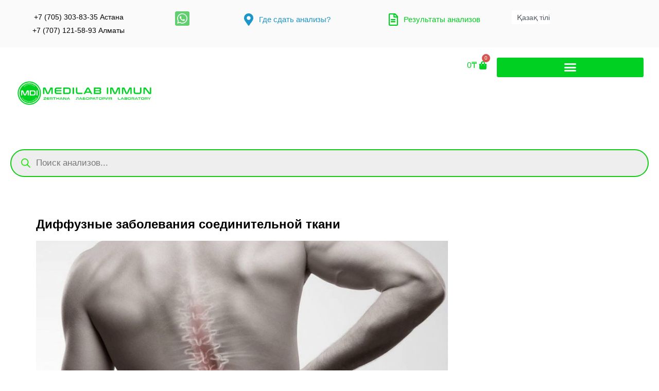

--- FILE ---
content_type: text/html; charset=UTF-8
request_url: https://mdi.kz/diffuznyye-zabolevaniya-soyedinitelnoy-tkani/
body_size: 27262
content:
<!doctype html>
<html lang="ru-RU">
<head>
	<meta charset="UTF-8">
	<meta name="viewport" content="width=device-width, initial-scale=1">
	<link rel="profile" href="https://gmpg.org/xfn/11">
	<title>Диффузные заболевания соединительной ткани &#8212; Лаборатории Алматы Астана и в Казахстане|</title>
<meta name='robots' content='max-image-preview:large' />
	<style>img:is([sizes="auto" i], [sizes^="auto," i]) { contain-intrinsic-size: 3000px 1500px }</style>
	<link rel="alternate" type="application/rss+xml" title="Лаборатории Алматы Астана и в Казахстане| &raquo; Лента" href="https://mdi.kz/feed/" />
<link rel="alternate" type="application/rss+xml" title="Лаборатории Алматы Астана и в Казахстане| &raquo; Лента комментариев" href="https://mdi.kz/comments/feed/" />
		<!-- This site uses the Google Analytics by MonsterInsights plugin v8.16 - Using Analytics tracking - https://www.monsterinsights.com/ -->
							<script src="//www.googletagmanager.com/gtag/js?id=G-9121HN2F2E"  data-cfasync="false" data-wpfc-render="false" async></script>
			<script data-cfasync="false" data-wpfc-render="false">
				var mi_version = '8.16';
				var mi_track_user = true;
				var mi_no_track_reason = '';
				
								var disableStrs = [
										'ga-disable-G-9121HN2F2E',
														];

				/* Function to detect opted out users */
				function __gtagTrackerIsOptedOut() {
					for (var index = 0; index < disableStrs.length; index++) {
						if (document.cookie.indexOf(disableStrs[index] + '=true') > -1) {
							return true;
						}
					}

					return false;
				}

				/* Disable tracking if the opt-out cookie exists. */
				if (__gtagTrackerIsOptedOut()) {
					for (var index = 0; index < disableStrs.length; index++) {
						window[disableStrs[index]] = true;
					}
				}

				/* Opt-out function */
				function __gtagTrackerOptout() {
					for (var index = 0; index < disableStrs.length; index++) {
						document.cookie = disableStrs[index] + '=true; expires=Thu, 31 Dec 2099 23:59:59 UTC; path=/';
						window[disableStrs[index]] = true;
					}
				}

				if ('undefined' === typeof gaOptout) {
					function gaOptout() {
						__gtagTrackerOptout();
					}
				}
								window.dataLayer = window.dataLayer || [];

				window.MonsterInsightsDualTracker = {
					helpers: {},
					trackers: {},
				};
				if (mi_track_user) {
					function __gtagDataLayer() {
						dataLayer.push(arguments);
					}

					function __gtagTracker(type, name, parameters) {
						if (!parameters) {
							parameters = {};
						}

						if (parameters.send_to) {
							__gtagDataLayer.apply(null, arguments);
							return;
						}

						if (type === 'event') {
														parameters.send_to = monsterinsights_frontend.v4_id;
							var hookName = name;
							if (typeof parameters['event_category'] !== 'undefined') {
								hookName = parameters['event_category'] + ':' + name;
							}

							if (typeof MonsterInsightsDualTracker.trackers[hookName] !== 'undefined') {
								MonsterInsightsDualTracker.trackers[hookName](parameters);
							} else {
								__gtagDataLayer('event', name, parameters);
							}
							
													} else {
							__gtagDataLayer.apply(null, arguments);
						}
					}

					__gtagTracker('js', new Date());
					__gtagTracker('set', {
						'developer_id.dZGIzZG': true,
											});
										__gtagTracker('config', 'G-9121HN2F2E', {"forceSSL":"true","link_attribution":"true"} );
															window.gtag = __gtagTracker;										(function () {
						/* https://developers.google.com/analytics/devguides/collection/analyticsjs/ */
						/* ga and __gaTracker compatibility shim. */
						var noopfn = function () {
							return null;
						};
						var newtracker = function () {
							return new Tracker();
						};
						var Tracker = function () {
							return null;
						};
						var p = Tracker.prototype;
						p.get = noopfn;
						p.set = noopfn;
						p.send = function () {
							var args = Array.prototype.slice.call(arguments);
							args.unshift('send');
							__gaTracker.apply(null, args);
						};
						var __gaTracker = function () {
							var len = arguments.length;
							if (len === 0) {
								return;
							}
							var f = arguments[len - 1];
							if (typeof f !== 'object' || f === null || typeof f.hitCallback !== 'function') {
								if ('send' === arguments[0]) {
									var hitConverted, hitObject = false, action;
									if ('event' === arguments[1]) {
										if ('undefined' !== typeof arguments[3]) {
											hitObject = {
												'eventAction': arguments[3],
												'eventCategory': arguments[2],
												'eventLabel': arguments[4],
												'value': arguments[5] ? arguments[5] : 1,
											}
										}
									}
									if ('pageview' === arguments[1]) {
										if ('undefined' !== typeof arguments[2]) {
											hitObject = {
												'eventAction': 'page_view',
												'page_path': arguments[2],
											}
										}
									}
									if (typeof arguments[2] === 'object') {
										hitObject = arguments[2];
									}
									if (typeof arguments[5] === 'object') {
										Object.assign(hitObject, arguments[5]);
									}
									if ('undefined' !== typeof arguments[1].hitType) {
										hitObject = arguments[1];
										if ('pageview' === hitObject.hitType) {
											hitObject.eventAction = 'page_view';
										}
									}
									if (hitObject) {
										action = 'timing' === arguments[1].hitType ? 'timing_complete' : hitObject.eventAction;
										hitConverted = mapArgs(hitObject);
										__gtagTracker('event', action, hitConverted);
									}
								}
								return;
							}

							function mapArgs(args) {
								var arg, hit = {};
								var gaMap = {
									'eventCategory': 'event_category',
									'eventAction': 'event_action',
									'eventLabel': 'event_label',
									'eventValue': 'event_value',
									'nonInteraction': 'non_interaction',
									'timingCategory': 'event_category',
									'timingVar': 'name',
									'timingValue': 'value',
									'timingLabel': 'event_label',
									'page': 'page_path',
									'location': 'page_location',
									'title': 'page_title',
								};
								for (arg in args) {
																		if (!(!args.hasOwnProperty(arg) || !gaMap.hasOwnProperty(arg))) {
										hit[gaMap[arg]] = args[arg];
									} else {
										hit[arg] = args[arg];
									}
								}
								return hit;
							}

							try {
								f.hitCallback();
							} catch (ex) {
							}
						};
						__gaTracker.create = newtracker;
						__gaTracker.getByName = newtracker;
						__gaTracker.getAll = function () {
							return [];
						};
						__gaTracker.remove = noopfn;
						__gaTracker.loaded = true;
						window['__gaTracker'] = __gaTracker;
					})();
									} else {
										console.log("");
					(function () {
						function __gtagTracker() {
							return null;
						}

						window['__gtagTracker'] = __gtagTracker;
						window['gtag'] = __gtagTracker;
					})();
									}
			</script>
				<!-- / Google Analytics by MonsterInsights -->
		<script>
window._wpemojiSettings = {"baseUrl":"https:\/\/s.w.org\/images\/core\/emoji\/16.0.1\/72x72\/","ext":".png","svgUrl":"https:\/\/s.w.org\/images\/core\/emoji\/16.0.1\/svg\/","svgExt":".svg","source":{"concatemoji":"https:\/\/mdi.kz\/wp-includes\/js\/wp-emoji-release.min.js?ver=6.8.3"}};
/*! This file is auto-generated */
!function(s,n){var o,i,e;function c(e){try{var t={supportTests:e,timestamp:(new Date).valueOf()};sessionStorage.setItem(o,JSON.stringify(t))}catch(e){}}function p(e,t,n){e.clearRect(0,0,e.canvas.width,e.canvas.height),e.fillText(t,0,0);var t=new Uint32Array(e.getImageData(0,0,e.canvas.width,e.canvas.height).data),a=(e.clearRect(0,0,e.canvas.width,e.canvas.height),e.fillText(n,0,0),new Uint32Array(e.getImageData(0,0,e.canvas.width,e.canvas.height).data));return t.every(function(e,t){return e===a[t]})}function u(e,t){e.clearRect(0,0,e.canvas.width,e.canvas.height),e.fillText(t,0,0);for(var n=e.getImageData(16,16,1,1),a=0;a<n.data.length;a++)if(0!==n.data[a])return!1;return!0}function f(e,t,n,a){switch(t){case"flag":return n(e,"\ud83c\udff3\ufe0f\u200d\u26a7\ufe0f","\ud83c\udff3\ufe0f\u200b\u26a7\ufe0f")?!1:!n(e,"\ud83c\udde8\ud83c\uddf6","\ud83c\udde8\u200b\ud83c\uddf6")&&!n(e,"\ud83c\udff4\udb40\udc67\udb40\udc62\udb40\udc65\udb40\udc6e\udb40\udc67\udb40\udc7f","\ud83c\udff4\u200b\udb40\udc67\u200b\udb40\udc62\u200b\udb40\udc65\u200b\udb40\udc6e\u200b\udb40\udc67\u200b\udb40\udc7f");case"emoji":return!a(e,"\ud83e\udedf")}return!1}function g(e,t,n,a){var r="undefined"!=typeof WorkerGlobalScope&&self instanceof WorkerGlobalScope?new OffscreenCanvas(300,150):s.createElement("canvas"),o=r.getContext("2d",{willReadFrequently:!0}),i=(o.textBaseline="top",o.font="600 32px Arial",{});return e.forEach(function(e){i[e]=t(o,e,n,a)}),i}function t(e){var t=s.createElement("script");t.src=e,t.defer=!0,s.head.appendChild(t)}"undefined"!=typeof Promise&&(o="wpEmojiSettingsSupports",i=["flag","emoji"],n.supports={everything:!0,everythingExceptFlag:!0},e=new Promise(function(e){s.addEventListener("DOMContentLoaded",e,{once:!0})}),new Promise(function(t){var n=function(){try{var e=JSON.parse(sessionStorage.getItem(o));if("object"==typeof e&&"number"==typeof e.timestamp&&(new Date).valueOf()<e.timestamp+604800&&"object"==typeof e.supportTests)return e.supportTests}catch(e){}return null}();if(!n){if("undefined"!=typeof Worker&&"undefined"!=typeof OffscreenCanvas&&"undefined"!=typeof URL&&URL.createObjectURL&&"undefined"!=typeof Blob)try{var e="postMessage("+g.toString()+"("+[JSON.stringify(i),f.toString(),p.toString(),u.toString()].join(",")+"));",a=new Blob([e],{type:"text/javascript"}),r=new Worker(URL.createObjectURL(a),{name:"wpTestEmojiSupports"});return void(r.onmessage=function(e){c(n=e.data),r.terminate(),t(n)})}catch(e){}c(n=g(i,f,p,u))}t(n)}).then(function(e){for(var t in e)n.supports[t]=e[t],n.supports.everything=n.supports.everything&&n.supports[t],"flag"!==t&&(n.supports.everythingExceptFlag=n.supports.everythingExceptFlag&&n.supports[t]);n.supports.everythingExceptFlag=n.supports.everythingExceptFlag&&!n.supports.flag,n.DOMReady=!1,n.readyCallback=function(){n.DOMReady=!0}}).then(function(){return e}).then(function(){var e;n.supports.everything||(n.readyCallback(),(e=n.source||{}).concatemoji?t(e.concatemoji):e.wpemoji&&e.twemoji&&(t(e.twemoji),t(e.wpemoji)))}))}((window,document),window._wpemojiSettings);
</script>
<style id='wp-emoji-styles-inline-css'>

	img.wp-smiley, img.emoji {
		display: inline !important;
		border: none !important;
		box-shadow: none !important;
		height: 1em !important;
		width: 1em !important;
		margin: 0 0.07em !important;
		vertical-align: -0.1em !important;
		background: none !important;
		padding: 0 !important;
	}
</style>
<link rel='stylesheet' id='wp-block-library-css' href='https://mdi.kz/wp-includes/css/dist/block-library/style.min.css?ver=6.8.3' media='all' />
<style id='global-styles-inline-css'>
:root{--wp--preset--aspect-ratio--square: 1;--wp--preset--aspect-ratio--4-3: 4/3;--wp--preset--aspect-ratio--3-4: 3/4;--wp--preset--aspect-ratio--3-2: 3/2;--wp--preset--aspect-ratio--2-3: 2/3;--wp--preset--aspect-ratio--16-9: 16/9;--wp--preset--aspect-ratio--9-16: 9/16;--wp--preset--color--black: #000000;--wp--preset--color--cyan-bluish-gray: #abb8c3;--wp--preset--color--white: #ffffff;--wp--preset--color--pale-pink: #f78da7;--wp--preset--color--vivid-red: #cf2e2e;--wp--preset--color--luminous-vivid-orange: #ff6900;--wp--preset--color--luminous-vivid-amber: #fcb900;--wp--preset--color--light-green-cyan: #7bdcb5;--wp--preset--color--vivid-green-cyan: #00d084;--wp--preset--color--pale-cyan-blue: #8ed1fc;--wp--preset--color--vivid-cyan-blue: #0693e3;--wp--preset--color--vivid-purple: #9b51e0;--wp--preset--gradient--vivid-cyan-blue-to-vivid-purple: linear-gradient(135deg,rgba(6,147,227,1) 0%,rgb(155,81,224) 100%);--wp--preset--gradient--light-green-cyan-to-vivid-green-cyan: linear-gradient(135deg,rgb(122,220,180) 0%,rgb(0,208,130) 100%);--wp--preset--gradient--luminous-vivid-amber-to-luminous-vivid-orange: linear-gradient(135deg,rgba(252,185,0,1) 0%,rgba(255,105,0,1) 100%);--wp--preset--gradient--luminous-vivid-orange-to-vivid-red: linear-gradient(135deg,rgba(255,105,0,1) 0%,rgb(207,46,46) 100%);--wp--preset--gradient--very-light-gray-to-cyan-bluish-gray: linear-gradient(135deg,rgb(238,238,238) 0%,rgb(169,184,195) 100%);--wp--preset--gradient--cool-to-warm-spectrum: linear-gradient(135deg,rgb(74,234,220) 0%,rgb(151,120,209) 20%,rgb(207,42,186) 40%,rgb(238,44,130) 60%,rgb(251,105,98) 80%,rgb(254,248,76) 100%);--wp--preset--gradient--blush-light-purple: linear-gradient(135deg,rgb(255,206,236) 0%,rgb(152,150,240) 100%);--wp--preset--gradient--blush-bordeaux: linear-gradient(135deg,rgb(254,205,165) 0%,rgb(254,45,45) 50%,rgb(107,0,62) 100%);--wp--preset--gradient--luminous-dusk: linear-gradient(135deg,rgb(255,203,112) 0%,rgb(199,81,192) 50%,rgb(65,88,208) 100%);--wp--preset--gradient--pale-ocean: linear-gradient(135deg,rgb(255,245,203) 0%,rgb(182,227,212) 50%,rgb(51,167,181) 100%);--wp--preset--gradient--electric-grass: linear-gradient(135deg,rgb(202,248,128) 0%,rgb(113,206,126) 100%);--wp--preset--gradient--midnight: linear-gradient(135deg,rgb(2,3,129) 0%,rgb(40,116,252) 100%);--wp--preset--font-size--small: 13px;--wp--preset--font-size--medium: 20px;--wp--preset--font-size--large: 36px;--wp--preset--font-size--x-large: 42px;--wp--preset--spacing--20: 0.44rem;--wp--preset--spacing--30: 0.67rem;--wp--preset--spacing--40: 1rem;--wp--preset--spacing--50: 1.5rem;--wp--preset--spacing--60: 2.25rem;--wp--preset--spacing--70: 3.38rem;--wp--preset--spacing--80: 5.06rem;--wp--preset--shadow--natural: 6px 6px 9px rgba(0, 0, 0, 0.2);--wp--preset--shadow--deep: 12px 12px 50px rgba(0, 0, 0, 0.4);--wp--preset--shadow--sharp: 6px 6px 0px rgba(0, 0, 0, 0.2);--wp--preset--shadow--outlined: 6px 6px 0px -3px rgba(255, 255, 255, 1), 6px 6px rgba(0, 0, 0, 1);--wp--preset--shadow--crisp: 6px 6px 0px rgba(0, 0, 0, 1);}:root { --wp--style--global--content-size: 800px;--wp--style--global--wide-size: 1200px; }:where(body) { margin: 0; }.wp-site-blocks > .alignleft { float: left; margin-right: 2em; }.wp-site-blocks > .alignright { float: right; margin-left: 2em; }.wp-site-blocks > .aligncenter { justify-content: center; margin-left: auto; margin-right: auto; }:where(.wp-site-blocks) > * { margin-block-start: 24px; margin-block-end: 0; }:where(.wp-site-blocks) > :first-child { margin-block-start: 0; }:where(.wp-site-blocks) > :last-child { margin-block-end: 0; }:root { --wp--style--block-gap: 24px; }:root :where(.is-layout-flow) > :first-child{margin-block-start: 0;}:root :where(.is-layout-flow) > :last-child{margin-block-end: 0;}:root :where(.is-layout-flow) > *{margin-block-start: 24px;margin-block-end: 0;}:root :where(.is-layout-constrained) > :first-child{margin-block-start: 0;}:root :where(.is-layout-constrained) > :last-child{margin-block-end: 0;}:root :where(.is-layout-constrained) > *{margin-block-start: 24px;margin-block-end: 0;}:root :where(.is-layout-flex){gap: 24px;}:root :where(.is-layout-grid){gap: 24px;}.is-layout-flow > .alignleft{float: left;margin-inline-start: 0;margin-inline-end: 2em;}.is-layout-flow > .alignright{float: right;margin-inline-start: 2em;margin-inline-end: 0;}.is-layout-flow > .aligncenter{margin-left: auto !important;margin-right: auto !important;}.is-layout-constrained > .alignleft{float: left;margin-inline-start: 0;margin-inline-end: 2em;}.is-layout-constrained > .alignright{float: right;margin-inline-start: 2em;margin-inline-end: 0;}.is-layout-constrained > .aligncenter{margin-left: auto !important;margin-right: auto !important;}.is-layout-constrained > :where(:not(.alignleft):not(.alignright):not(.alignfull)){max-width: var(--wp--style--global--content-size);margin-left: auto !important;margin-right: auto !important;}.is-layout-constrained > .alignwide{max-width: var(--wp--style--global--wide-size);}body .is-layout-flex{display: flex;}.is-layout-flex{flex-wrap: wrap;align-items: center;}.is-layout-flex > :is(*, div){margin: 0;}body .is-layout-grid{display: grid;}.is-layout-grid > :is(*, div){margin: 0;}body{padding-top: 0px;padding-right: 0px;padding-bottom: 0px;padding-left: 0px;}a:where(:not(.wp-element-button)){text-decoration: underline;}:root :where(.wp-element-button, .wp-block-button__link){background-color: #32373c;border-width: 0;color: #fff;font-family: inherit;font-size: inherit;line-height: inherit;padding: calc(0.667em + 2px) calc(1.333em + 2px);text-decoration: none;}.has-black-color{color: var(--wp--preset--color--black) !important;}.has-cyan-bluish-gray-color{color: var(--wp--preset--color--cyan-bluish-gray) !important;}.has-white-color{color: var(--wp--preset--color--white) !important;}.has-pale-pink-color{color: var(--wp--preset--color--pale-pink) !important;}.has-vivid-red-color{color: var(--wp--preset--color--vivid-red) !important;}.has-luminous-vivid-orange-color{color: var(--wp--preset--color--luminous-vivid-orange) !important;}.has-luminous-vivid-amber-color{color: var(--wp--preset--color--luminous-vivid-amber) !important;}.has-light-green-cyan-color{color: var(--wp--preset--color--light-green-cyan) !important;}.has-vivid-green-cyan-color{color: var(--wp--preset--color--vivid-green-cyan) !important;}.has-pale-cyan-blue-color{color: var(--wp--preset--color--pale-cyan-blue) !important;}.has-vivid-cyan-blue-color{color: var(--wp--preset--color--vivid-cyan-blue) !important;}.has-vivid-purple-color{color: var(--wp--preset--color--vivid-purple) !important;}.has-black-background-color{background-color: var(--wp--preset--color--black) !important;}.has-cyan-bluish-gray-background-color{background-color: var(--wp--preset--color--cyan-bluish-gray) !important;}.has-white-background-color{background-color: var(--wp--preset--color--white) !important;}.has-pale-pink-background-color{background-color: var(--wp--preset--color--pale-pink) !important;}.has-vivid-red-background-color{background-color: var(--wp--preset--color--vivid-red) !important;}.has-luminous-vivid-orange-background-color{background-color: var(--wp--preset--color--luminous-vivid-orange) !important;}.has-luminous-vivid-amber-background-color{background-color: var(--wp--preset--color--luminous-vivid-amber) !important;}.has-light-green-cyan-background-color{background-color: var(--wp--preset--color--light-green-cyan) !important;}.has-vivid-green-cyan-background-color{background-color: var(--wp--preset--color--vivid-green-cyan) !important;}.has-pale-cyan-blue-background-color{background-color: var(--wp--preset--color--pale-cyan-blue) !important;}.has-vivid-cyan-blue-background-color{background-color: var(--wp--preset--color--vivid-cyan-blue) !important;}.has-vivid-purple-background-color{background-color: var(--wp--preset--color--vivid-purple) !important;}.has-black-border-color{border-color: var(--wp--preset--color--black) !important;}.has-cyan-bluish-gray-border-color{border-color: var(--wp--preset--color--cyan-bluish-gray) !important;}.has-white-border-color{border-color: var(--wp--preset--color--white) !important;}.has-pale-pink-border-color{border-color: var(--wp--preset--color--pale-pink) !important;}.has-vivid-red-border-color{border-color: var(--wp--preset--color--vivid-red) !important;}.has-luminous-vivid-orange-border-color{border-color: var(--wp--preset--color--luminous-vivid-orange) !important;}.has-luminous-vivid-amber-border-color{border-color: var(--wp--preset--color--luminous-vivid-amber) !important;}.has-light-green-cyan-border-color{border-color: var(--wp--preset--color--light-green-cyan) !important;}.has-vivid-green-cyan-border-color{border-color: var(--wp--preset--color--vivid-green-cyan) !important;}.has-pale-cyan-blue-border-color{border-color: var(--wp--preset--color--pale-cyan-blue) !important;}.has-vivid-cyan-blue-border-color{border-color: var(--wp--preset--color--vivid-cyan-blue) !important;}.has-vivid-purple-border-color{border-color: var(--wp--preset--color--vivid-purple) !important;}.has-vivid-cyan-blue-to-vivid-purple-gradient-background{background: var(--wp--preset--gradient--vivid-cyan-blue-to-vivid-purple) !important;}.has-light-green-cyan-to-vivid-green-cyan-gradient-background{background: var(--wp--preset--gradient--light-green-cyan-to-vivid-green-cyan) !important;}.has-luminous-vivid-amber-to-luminous-vivid-orange-gradient-background{background: var(--wp--preset--gradient--luminous-vivid-amber-to-luminous-vivid-orange) !important;}.has-luminous-vivid-orange-to-vivid-red-gradient-background{background: var(--wp--preset--gradient--luminous-vivid-orange-to-vivid-red) !important;}.has-very-light-gray-to-cyan-bluish-gray-gradient-background{background: var(--wp--preset--gradient--very-light-gray-to-cyan-bluish-gray) !important;}.has-cool-to-warm-spectrum-gradient-background{background: var(--wp--preset--gradient--cool-to-warm-spectrum) !important;}.has-blush-light-purple-gradient-background{background: var(--wp--preset--gradient--blush-light-purple) !important;}.has-blush-bordeaux-gradient-background{background: var(--wp--preset--gradient--blush-bordeaux) !important;}.has-luminous-dusk-gradient-background{background: var(--wp--preset--gradient--luminous-dusk) !important;}.has-pale-ocean-gradient-background{background: var(--wp--preset--gradient--pale-ocean) !important;}.has-electric-grass-gradient-background{background: var(--wp--preset--gradient--electric-grass) !important;}.has-midnight-gradient-background{background: var(--wp--preset--gradient--midnight) !important;}.has-small-font-size{font-size: var(--wp--preset--font-size--small) !important;}.has-medium-font-size{font-size: var(--wp--preset--font-size--medium) !important;}.has-large-font-size{font-size: var(--wp--preset--font-size--large) !important;}.has-x-large-font-size{font-size: var(--wp--preset--font-size--x-large) !important;}
:root :where(.wp-block-pullquote){font-size: 1.5em;line-height: 1.6;}
</style>
<link rel='stylesheet' id='woocommerce-layout-css' href='https://mdi.kz/wp-content/plugins/woocommerce/assets/css/woocommerce-layout.css?ver=9.8.5' media='all' />
<link rel='stylesheet' id='woocommerce-smallscreen-css' href='https://mdi.kz/wp-content/plugins/woocommerce/assets/css/woocommerce-smallscreen.css?ver=9.8.5' media='only screen and (max-width: 768px)' />
<link rel='stylesheet' id='woocommerce-general-css' href='https://mdi.kz/wp-content/plugins/woocommerce/assets/css/woocommerce.css?ver=9.8.5' media='all' />
<style id='woocommerce-inline-inline-css'>
.woocommerce form .form-row .required { visibility: visible; }
</style>
<link rel='stylesheet' id='brands-styles-css' href='https://mdi.kz/wp-content/plugins/woocommerce/assets/css/brands.css?ver=9.8.5' media='all' />
<link rel='stylesheet' id='dgwt-wcas-style-css' href='https://mdi.kz/wp-content/plugins/ajax-search-for-woocommerce/assets/css/style.min.css?ver=1.30.0' media='all' />
<link rel='stylesheet' id='hello-elementor-css' href='https://mdi.kz/wp-content/themes/hello-elementor/style.min.css?ver=3.4.1' media='all' />
<link rel='stylesheet' id='hello-elementor-theme-style-css' href='https://mdi.kz/wp-content/themes/hello-elementor/theme.min.css?ver=3.4.1' media='all' />
<link rel='stylesheet' id='hello-elementor-header-footer-css' href='https://mdi.kz/wp-content/themes/hello-elementor/header-footer.min.css?ver=3.4.1' media='all' />
<link rel='stylesheet' id='elementor-frontend-css' href='https://mdi.kz/wp-content/plugins/elementor/assets/css/frontend.min.css?ver=3.28.4' media='all' />
<link rel='stylesheet' id='widget-heading-css' href='https://mdi.kz/wp-content/plugins/elementor/assets/css/widget-heading.min.css?ver=3.28.4' media='all' />
<link rel='stylesheet' id='widget-icon-list-css' href='https://mdi.kz/wp-content/plugins/elementor/assets/css/widget-icon-list.min.css?ver=3.28.4' media='all' />
<link rel='stylesheet' id='widget-image-css' href='https://mdi.kz/wp-content/plugins/elementor/assets/css/widget-image.min.css?ver=3.28.4' media='all' />
<link rel='stylesheet' id='pp-woocommerce-css' href='https://mdi.kz/wp-content/plugins/powerpack-elements/assets/css/min/pp-woocommerce.min.css?ver=2.12.6' media='all' />
<link rel='stylesheet' id='widget-nav-menu-css' href='https://mdi.kz/wp-content/plugins/elementor-pro/assets/css/widget-nav-menu.min.css?ver=3.28.4' media='all' />
<link rel='stylesheet' id='pp-hamburgers-css' href='https://mdi.kz/wp-content/plugins/powerpack-elements/assets/lib/hamburgers/hamburgers.min.css?ver=2.12.6' media='all' />
<link rel='stylesheet' id='widget-pp-offcanvas-content-css' href='https://mdi.kz/wp-content/plugins/powerpack-elements/assets/css/min/widget-offcanvas-content.min.css?ver=2.12.6' media='all' />
<link rel='stylesheet' id='e-sticky-css' href='https://mdi.kz/wp-content/plugins/elementor-pro/assets/css/modules/sticky.min.css?ver=3.28.4' media='all' />
<link rel='stylesheet' id='elementor-icons-css' href='https://mdi.kz/wp-content/plugins/elementor/assets/lib/eicons/css/elementor-icons.min.css?ver=5.36.0' media='all' />
<link rel='stylesheet' id='elementor-post-8-css' href='https://mdi.kz/wp-content/uploads/elementor/css/post-8.css?ver=1758694269' media='all' />
<link rel='stylesheet' id='cpel-language-switcher-css' href='https://mdi.kz/wp-content/plugins/connect-polylang-elementor/assets/css/language-switcher.min.css?ver=2.4.6' media='all' />
<link rel='stylesheet' id='font-awesome-5-all-css' href='https://mdi.kz/wp-content/plugins/elementor/assets/lib/font-awesome/css/all.min.css?ver=3.28.4' media='all' />
<link rel='stylesheet' id='font-awesome-4-shim-css' href='https://mdi.kz/wp-content/plugins/elementor/assets/lib/font-awesome/css/v4-shims.min.css?ver=3.28.4' media='all' />
<link rel='stylesheet' id='pp-extensions-css' href='https://mdi.kz/wp-content/plugins/powerpack-elements/assets/css/min/extensions.min.css?ver=2.12.6' media='all' />
<link rel='stylesheet' id='elementor-post-20-css' href='https://mdi.kz/wp-content/uploads/elementor/css/post-20.css?ver=1760949633' media='all' />
<link rel='stylesheet' id='elementor-post-31-css' href='https://mdi.kz/wp-content/uploads/elementor/css/post-31.css?ver=1760949741' media='all' />
<link rel='stylesheet' id='elementor-post-39-css' href='https://mdi.kz/wp-content/uploads/elementor/css/post-39.css?ver=1758695307' media='all' />
<link rel='stylesheet' id='lmc_whatsapp_order_css-css' href='https://mdi.kz/wp-content/plugins/lw-wc-whatsapp-order//assets/css/custom.css?ver=2.2.0' media='all' />
<link rel='stylesheet' id='elementor-icons-shared-0-css' href='https://mdi.kz/wp-content/plugins/elementor/assets/lib/font-awesome/css/fontawesome.min.css?ver=5.15.3' media='all' />
<link rel='stylesheet' id='elementor-icons-fa-brands-css' href='https://mdi.kz/wp-content/plugins/elementor/assets/lib/font-awesome/css/brands.min.css?ver=5.15.3' media='all' />
<link rel='stylesheet' id='elementor-icons-fa-solid-css' href='https://mdi.kz/wp-content/plugins/elementor/assets/lib/font-awesome/css/solid.min.css?ver=5.15.3' media='all' />
<link rel='stylesheet' id='elementor-icons-fa-regular-css' href='https://mdi.kz/wp-content/plugins/elementor/assets/lib/font-awesome/css/regular.min.css?ver=5.15.3' media='all' />
<script src="https://mdi.kz/wp-content/plugins/google-analytics-premium/assets/js/frontend-gtag.min.js?ver=8.16" id="monsterinsights-frontend-script-js"></script>
<script data-cfasync="false" data-wpfc-render="false" id='monsterinsights-frontend-script-js-extra'>var monsterinsights_frontend = {"js_events_tracking":"true","download_extensions":"doc,pdf,ppt,zip,xls,docx,pptx,xlsx","inbound_paths":"[{\"path\":\"\\\/go\\\/\",\"label\":\"affiliate\"},{\"path\":\"\\\/recommend\\\/\",\"label\":\"affiliate\"}]","home_url":"https:\/\/mdi.kz\/","hash_tracking":"false","ua":"","v4_id":"G-9121HN2F2E"};</script>
<script id="jquery-core-js-extra">
var pp = {"ajax_url":"https:\/\/mdi.kz\/wp-admin\/admin-ajax.php"};
</script>
<script src="https://mdi.kz/wp-includes/js/jquery/jquery.min.js?ver=3.7.1" id="jquery-core-js"></script>
<script src="https://mdi.kz/wp-includes/js/jquery/jquery-migrate.min.js?ver=3.4.1" id="jquery-migrate-js"></script>
<script src="https://mdi.kz/wp-content/plugins/woocommerce/assets/js/jquery-blockui/jquery.blockUI.min.js?ver=2.7.0-wc.9.8.5" id="jquery-blockui-js" defer data-wp-strategy="defer"></script>
<script id="wc-add-to-cart-js-extra">
var wc_add_to_cart_params = {"ajax_url":"\/wp-admin\/admin-ajax.php","wc_ajax_url":"\/?wc-ajax=%%endpoint%%","i18n_view_cart":"\u041f\u0440\u043e\u0441\u043c\u043e\u0442\u0440 \u043a\u043e\u0440\u0437\u0438\u043d\u044b","cart_url":"https:\/\/mdi.kz\/cart\/","is_cart":"","cart_redirect_after_add":"no"};
</script>
<script src="https://mdi.kz/wp-content/plugins/woocommerce/assets/js/frontend/add-to-cart.min.js?ver=9.8.5" id="wc-add-to-cart-js" defer data-wp-strategy="defer"></script>
<script src="https://mdi.kz/wp-content/plugins/woocommerce/assets/js/js-cookie/js.cookie.min.js?ver=2.1.4-wc.9.8.5" id="js-cookie-js" defer data-wp-strategy="defer"></script>
<script id="woocommerce-js-extra">
var woocommerce_params = {"ajax_url":"\/wp-admin\/admin-ajax.php","wc_ajax_url":"\/?wc-ajax=%%endpoint%%","i18n_password_show":"\u041f\u043e\u043a\u0430\u0437\u0430\u0442\u044c \u043f\u0430\u0440\u043e\u043b\u044c","i18n_password_hide":"\u0421\u043a\u0440\u044b\u0442\u044c \u043f\u0430\u0440\u043e\u043b\u044c"};
</script>
<script src="https://mdi.kz/wp-content/plugins/woocommerce/assets/js/frontend/woocommerce.min.js?ver=9.8.5" id="woocommerce-js" defer data-wp-strategy="defer"></script>
<script src="https://mdi.kz/wp-content/plugins/elementor/assets/lib/font-awesome/js/v4-shims.min.js?ver=3.28.4" id="font-awesome-4-shim-js"></script>
<link rel="https://api.w.org/" href="https://mdi.kz/wp-json/" /><link rel="alternate" title="JSON" type="application/json" href="https://mdi.kz/wp-json/wp/v2/posts/4855" /><link rel="EditURI" type="application/rsd+xml" title="RSD" href="https://mdi.kz/xmlrpc.php?rsd" />
<meta name="generator" content="WordPress 6.8.3" />
<meta name="generator" content="WooCommerce 9.8.5" />
<link rel="canonical" href="https://mdi.kz/diffuznyye-zabolevaniya-soyedinitelnoy-tkani/" />
<link rel='shortlink' href='https://mdi.kz/?p=4855' />
<link rel="alternate" title="oEmbed (JSON)" type="application/json+oembed" href="https://mdi.kz/wp-json/oembed/1.0/embed?url=https%3A%2F%2Fmdi.kz%2Fdiffuznyye-zabolevaniya-soyedinitelnoy-tkani%2F" />
<link rel="alternate" title="oEmbed (XML)" type="text/xml+oembed" href="https://mdi.kz/wp-json/oembed/1.0/embed?url=https%3A%2F%2Fmdi.kz%2Fdiffuznyye-zabolevaniya-soyedinitelnoy-tkani%2F&#038;format=xml" />
		<style>
			.dgwt-wcas-ico-magnifier,.dgwt-wcas-ico-magnifier-handler{max-width:20px}.dgwt-wcas-search-wrapp .dgwt-wcas-sf-wrapp input[type=search].dgwt-wcas-search-input,.dgwt-wcas-search-wrapp .dgwt-wcas-sf-wrapp input[type=search].dgwt-wcas-search-input:hover,.dgwt-wcas-search-wrapp .dgwt-wcas-sf-wrapp input[type=search].dgwt-wcas-search-input:focus{border-color:#0ecc11}.dgwt-wcas-search-wrapp .dgwt-wcas-sf-wrapp .dgwt-wcas-search-submit::before{}.dgwt-wcas-search-wrapp .dgwt-wcas-sf-wrapp .dgwt-wcas-search-submit:hover::before,.dgwt-wcas-search-wrapp .dgwt-wcas-sf-wrapp .dgwt-wcas-search-submit:focus::before{}.dgwt-wcas-search-wrapp .dgwt-wcas-sf-wrapp .dgwt-wcas-search-submit,.dgwt-wcas-om-bar .dgwt-wcas-om-return{color:#28e510}.dgwt-wcas-search-wrapp .dgwt-wcas-ico-magnifier,.dgwt-wcas-search-wrapp .dgwt-wcas-sf-wrapp .dgwt-wcas-search-submit svg path,.dgwt-wcas-om-bar .dgwt-wcas-om-return svg path{fill:#28e510}		</style>
			<noscript><style>.woocommerce-product-gallery{ opacity: 1 !important; }</style></noscript>
	<meta name="generator" content="Elementor 3.28.4; features: additional_custom_breakpoints, e_local_google_fonts; settings: css_print_method-external, google_font-disabled, font_display-auto">
			<style>
				.e-con.e-parent:nth-of-type(n+4):not(.e-lazyloaded):not(.e-no-lazyload),
				.e-con.e-parent:nth-of-type(n+4):not(.e-lazyloaded):not(.e-no-lazyload) * {
					background-image: none !important;
				}
				@media screen and (max-height: 1024px) {
					.e-con.e-parent:nth-of-type(n+3):not(.e-lazyloaded):not(.e-no-lazyload),
					.e-con.e-parent:nth-of-type(n+3):not(.e-lazyloaded):not(.e-no-lazyload) * {
						background-image: none !important;
					}
				}
				@media screen and (max-height: 640px) {
					.e-con.e-parent:nth-of-type(n+2):not(.e-lazyloaded):not(.e-no-lazyload),
					.e-con.e-parent:nth-of-type(n+2):not(.e-lazyloaded):not(.e-no-lazyload) * {
						background-image: none !important;
					}
				}
			</style>
			<link rel="icon" href="https://mdi.kz/wp-content/uploads/2025/07/мдилого-64x64.png" sizes="32x32" />
<link rel="icon" href="https://mdi.kz/wp-content/uploads/2025/07/мдилого-300x300.png" sizes="192x192" />
<link rel="apple-touch-icon" href="https://mdi.kz/wp-content/uploads/2025/07/мдилого-300x300.png" />
<meta name="msapplication-TileImage" content="https://mdi.kz/wp-content/uploads/2025/07/мдилого-300x300.png" />
		<style id="wp-custom-css">
			#patient_number placeholder=Пароль

.woocommerce-additional-information > h3 {
    display: none !important;
}

		</style>
		</head>
<body class="wp-singular post-template-default single single-post postid-4855 single-format-standard wp-custom-logo wp-embed-responsive wp-theme-hello-elementor theme-hello-elementor woocommerce-no-js hello-elementor-default elementor-default elementor-kit-8 elementor-page-4647 elementor-page-39">


<a class="skip-link screen-reader-text" href="#content">Перейти к содержимому</a>

		<div data-elementor-type="header" data-elementor-id="20" class="elementor elementor-20 elementor-location-header" data-elementor-post-type="elementor_library">
			<div class="elementor-element elementor-element-5b7043e e-con-full elementor-hidden-mobile e-flex e-con e-parent" data-id="5b7043e" data-element_type="container" data-settings="{&quot;background_background&quot;:&quot;classic&quot;}">
		<div class="elementor-element elementor-element-7406079 e-con-full e-flex e-con e-child" data-id="7406079" data-element_type="container">
				<div class="elementor-element elementor-element-db0d668 elementor-widget elementor-widget-heading" data-id="db0d668" data-element_type="widget" data-widget_type="heading.default">
				<div class="elementor-widget-container">
					<h2 class="elementor-heading-title elementor-size-default"><a href="tel:+7(707)1215893">+7 (707) 121-58-93 Алматы</a></h2>				</div>
				</div>
				<div class="elementor-element elementor-element-dba13d2 elementor-widget elementor-widget-heading" data-id="dba13d2" data-element_type="widget" data-widget_type="heading.default">
				<div class="elementor-widget-container">
					<h2 class="elementor-heading-title elementor-size-default"><a href="tel:+7%20(705)%20303-83-35">+7 (705) 303-83-35 Астана</a></h2>				</div>
				</div>
				</div>
		<div class="elementor-element elementor-element-440573c e-con-full e-flex e-con e-child" data-id="440573c" data-element_type="container">
				<div class="elementor-element elementor-element-3a342fb elementor-view-default elementor-widget elementor-widget-icon" data-id="3a342fb" data-element_type="widget" data-widget_type="icon.default">
				<div class="elementor-widget-container">
							<div class="elementor-icon-wrapper">
			<a class="elementor-icon" href="https://api.whatsapp.com/send?phone=7053038335">
			<i aria-hidden="true" class="fab fa-whatsapp-square"></i>			</a>
		</div>
						</div>
				</div>
				</div>
		<div class="elementor-element elementor-element-22e81f1 e-con-full e-flex e-con e-child" data-id="22e81f1" data-element_type="container">
				<div class="elementor-element elementor-element-8d15b4a elementor-widget__width-auto elementor-align-center elementor-icon-list--layout-traditional elementor-list-item-link-full_width elementor-widget elementor-widget-icon-list" data-id="8d15b4a" data-element_type="widget" data-widget_type="icon-list.default">
				<div class="elementor-widget-container">
							<ul class="elementor-icon-list-items">
							<li class="elementor-icon-list-item">
											<a href="https://mdi.kz/%d0%b0%d0%b4%d1%80%d0%b5%d1%81%d0%b0-%d0%bf%d1%83%d0%bd%d0%ba%d1%82%d0%be%d0%b2/">

												<span class="elementor-icon-list-icon">
							<i aria-hidden="true" class="fas fa-map-marker-alt"></i>						</span>
										<span class="elementor-icon-list-text">Где сдать анализы?</span>
											</a>
									</li>
						</ul>
						</div>
				</div>
				</div>
		<div class="elementor-element elementor-element-3616665 e-con-full e-flex e-con e-child" data-id="3616665" data-element_type="container">
				<div class="elementor-element elementor-element-e615e21 elementor-widget__width-auto elementor-align-center elementor-icon-list--layout-traditional elementor-list-item-link-full_width elementor-widget elementor-widget-icon-list" data-id="e615e21" data-element_type="widget" data-widget_type="icon-list.default">
				<div class="elementor-widget-container">
							<ul class="elementor-icon-list-items">
							<li class="elementor-icon-list-item">
											<a href="http://results.mdi.kz:8080">

												<span class="elementor-icon-list-icon">
							<i aria-hidden="true" class="far fa-file-alt"></i>						</span>
										<span class="elementor-icon-list-text">Результаты анализов</span>
											</a>
									</li>
						</ul>
						</div>
				</div>
				</div>
		<div class="elementor-element elementor-element-886d393 e-con-full e-flex e-con e-child" data-id="886d393" data-element_type="container">
				<div style="--langs:1" class="elementor-element elementor-element-76ccd31 cpel-switcher--layout-dropdown cpel-switcher--drop-on-click cpel-switcher--drop-to-down elementor-widget elementor-widget-polylang-language-switcher" data-id="76ccd31" data-element_type="widget" data-widget_type="polylang-language-switcher.default">
				<div class="elementor-widget-container">
					<nav class="cpel-switcher__nav"><div class="cpel-switcher__toggle cpel-switcher__lang" onclick="this.classList.toggle('cpel-switcher__toggle--on')"><a lang="kk" hreflang="kk" href="https://mdi.kz/kk/%d0%b1%d0%b0%d1%81%d1%82%d1%8b-%d0%b1%d0%b5%d1%82/"><span class="cpel-switcher__name">Қазақ тілі</span></a></div></nav>				</div>
				</div>
				</div>
				</div>
		<div class="elementor-element elementor-element-ba9b1fa e-con-full elementor-hidden-mobile e-flex e-con e-parent" data-id="ba9b1fa" data-element_type="container">
		<div class="elementor-element elementor-element-cb9014f e-con-full e-flex e-con e-child" data-id="cb9014f" data-element_type="container">
				<div class="elementor-element elementor-element-74ec6ee elementor-widget__width-initial elementor-widget elementor-widget-image" data-id="74ec6ee" data-element_type="widget" data-widget_type="image.default">
				<div class="elementor-widget-container">
																<a href="https://mdi.kz/">
							<img fetchpriority="high" width="2000" height="1000" src="https://mdi.kz/wp-content/uploads/2025/10/mdi-Длинноелого.png" class="attachment-full size-full wp-image-10987" alt="" srcset="https://mdi.kz/wp-content/uploads/2025/10/mdi-Длинноелого.png 2000w, https://mdi.kz/wp-content/uploads/2025/10/mdi-Длинноелого-300x150.png 300w, https://mdi.kz/wp-content/uploads/2025/10/mdi-Длинноелого-1024x512.png 1024w, https://mdi.kz/wp-content/uploads/2025/10/mdi-Длинноелого-768x384.png 768w, https://mdi.kz/wp-content/uploads/2025/10/mdi-Длинноелого-1536x768.png 1536w, https://mdi.kz/wp-content/uploads/2025/10/mdi-Длинноелого-600x300.png 600w, https://mdi.kz/wp-content/uploads/2025/10/mdi-Длинноелого-64x32.png 64w" sizes="(max-width: 2000px) 100vw, 2000px" />								</a>
															</div>
				</div>
				</div>
		<div class="elementor-element elementor-element-84c85e6 e-con-full e-flex e-con e-child" data-id="84c85e6" data-element_type="container">
				</div>
		<div class="elementor-element elementor-element-4d0a298 e-con-full e-flex e-con e-child" data-id="4d0a298" data-element_type="container">
				<div class="elementor-element elementor-element-ad28cbb pp-woo-menu-cart-align-right elementor-widget elementor-widget-pp-woo-mini-cart" data-id="ad28cbb" data-element_type="widget" data-widget_type="pp-woo-mini-cart.default">
				<div class="elementor-widget-container">
							
		<div class="pp-woocommerce pp-woo-mini-cart-container pp-woo-menu-cart-counter-top" data-target="none">
			
			<div class="pp-woo-cart-button">
				<div class="pp-woo-cart-button-inner">
					<a class="pp-woo-cart-contents pp-woo-cart-icon" title="View your shopping cart" href="https://mdi.kz/cart/">
						<span class="pp-cart-button-wrap">
										<span class="pp-cart-subtotal"><span class="woocommerce-Price-amount amount">0<span class="woocommerce-Price-currencySymbol">&#8376;</span></span></span>
						<span class="pp-mini-cart-button-icon pp-icon">
				<i class="pp-cart-contents-icon fas fa-shopping-bag" aria-hidden="true"></i>			</span>
									</span>

													<span class="pp-cart-contents-count">
										<span class="pp-cart-counter">0</span>
									</span>
											</a>

									</div>
			</div>

					</div>

								</div>
				</div>
				</div>
		<div class="elementor-element elementor-element-fe5d8ca e-con-full e-flex e-con e-child" data-id="fe5d8ca" data-element_type="container">
				<div class="elementor-element elementor-element-b8ec174 elementor-nav-menu--stretch elementor-nav-menu__text-align-center elementor-nav-menu--toggle elementor-nav-menu--burger elementor-widget elementor-widget-nav-menu" data-id="b8ec174" data-element_type="widget" data-settings="{&quot;layout&quot;:&quot;dropdown&quot;,&quot;full_width&quot;:&quot;stretch&quot;,&quot;submenu_icon&quot;:{&quot;value&quot;:&quot;&lt;i class=\&quot;fas fa-caret-down\&quot;&gt;&lt;\/i&gt;&quot;,&quot;library&quot;:&quot;fa-solid&quot;},&quot;toggle&quot;:&quot;burger&quot;}" data-widget_type="nav-menu.default">
				<div class="elementor-widget-container">
							<div class="elementor-menu-toggle" role="button" tabindex="0" aria-label="Menu Toggle" aria-expanded="false">
			<i aria-hidden="true" role="presentation" class="elementor-menu-toggle__icon--open eicon-menu-bar"></i><i aria-hidden="true" role="presentation" class="elementor-menu-toggle__icon--close eicon-close"></i>		</div>
					<nav class="elementor-nav-menu--dropdown elementor-nav-menu__container" aria-hidden="true">
				<ul id="menu-2-b8ec174" class="elementor-nav-menu"><li class="menu-item menu-item-type-custom menu-item-object-custom menu-item-has-children menu-item-3841"><a href="#" class="elementor-item elementor-item-anchor" tabindex="-1">ПАЦИЕНТАМ</a>
<ul class="sub-menu elementor-nav-menu--dropdown">
	<li class="menu-item menu-item-type-custom menu-item-object-custom menu-item-7796"><a href="http://results.mdi.kz:8080/login_form" class="elementor-sub-item" tabindex="-1">Получить результаты</a></li>
	<li class="menu-item menu-item-type-custom menu-item-object-custom menu-item-8687"><a href="https://mdi.kz/analysis-price/" class="elementor-sub-item" tabindex="-1">Анализы</a></li>
	<li class="menu-item menu-item-type-post_type menu-item-object-page menu-item-7786"><a href="https://mdi.kz/patients-agreement/" class="elementor-sub-item" tabindex="-1">Информированное согласие</a></li>
	<li class="menu-item menu-item-type-post_type menu-item-object-page menu-item-8192"><a href="https://mdi.kz/agreement/" class="elementor-sub-item" tabindex="-1">Договор</a></li>
	<li class="menu-item menu-item-type-taxonomy menu-item-object-category current-post-ancestor current-menu-parent current-post-parent menu-item-9229"><a href="https://mdi.kz/category/aizdiagnostics/" class="elementor-sub-item" tabindex="-1">Аутоиммунные заболевания</a></li>
	<li class="menu-item menu-item-type-post_type menu-item-object-page menu-item-149"><a href="https://mdi.kz/preparing/" class="elementor-sub-item" tabindex="-1">Подготовка к анализам</a></li>
	<li class="menu-item menu-item-type-post_type menu-item-object-page menu-item-10654"><a href="https://mdi.kz/%d0%bf%d0%b0%d0%bc%d1%8f%d1%82%d0%ba%d0%b0-%d0%b4%d0%bb%d1%8f-%d0%bf%d0%b0%d1%86%d0%b8%d0%b5%d0%bd%d1%82%d0%b0/" class="elementor-sub-item" tabindex="-1">Памятка для пациента.</a></li>
	<li class="menu-item menu-item-type-post_type menu-item-object-page menu-item-7785"><a href="https://mdi.kz/%d0%b0%d0%b4%d1%80%d0%b5%d1%81%d0%b0-%d0%bf%d1%83%d0%bd%d0%ba%d1%82%d0%be%d0%b2/" class="elementor-sub-item" tabindex="-1">Адреса пунктов</a></li>
</ul>
</li>
<li class="menu-item menu-item-type-custom menu-item-object-custom menu-item-has-children menu-item-5830"><a href="#" class="elementor-item elementor-item-anchor" tabindex="-1">О НАС</a>
<ul class="sub-menu elementor-nav-menu--dropdown">
	<li class="menu-item menu-item-type-post_type menu-item-object-page menu-item-140"><a href="https://mdi.kz/aboutmdi/" class="elementor-sub-item" tabindex="-1">О Medilab Immun</a></li>
	<li class="menu-item menu-item-type-post_type menu-item-object-page menu-item-7792"><a href="https://mdi.kz/mission/" class="elementor-sub-item" tabindex="-1">Миссия, видение и ценности</a></li>
	<li class="menu-item menu-item-type-post_type menu-item-object-page menu-item-7794"><a href="https://mdi.kz/employees/" class="elementor-sub-item" tabindex="-1">Сотрудники</a></li>
	<li class="menu-item menu-item-type-post_type menu-item-object-page menu-item-144"><a href="https://mdi.kz/equipments/" class="elementor-sub-item" tabindex="-1">Наше оборудование</a></li>
	<li class="menu-item menu-item-type-post_type menu-item-object-page menu-item-143"><a href="https://mdi.kz/licenses/" class="elementor-sub-item" tabindex="-1">Лицензии и сертификаты</a></li>
	<li class="menu-item menu-item-type-post_type menu-item-object-page menu-item-7787"><a href="https://mdi.kz/contacts/" class="elementor-sub-item" tabindex="-1">Контакты</a></li>
	<li class="menu-item menu-item-type-post_type menu-item-object-page menu-item-10615"><a href="https://mdi.kz/partners/" class="elementor-sub-item" tabindex="-1">Наши партнеры</a></li>
</ul>
</li>
<li class="menu-item menu-item-type-custom menu-item-object-custom menu-item-has-children menu-item-3842"><a href="#" class="elementor-item elementor-item-anchor" tabindex="-1">ВРАЧАМ</a>
<ul class="sub-menu elementor-nav-menu--dropdown">
	<li class="menu-item menu-item-type-post_type menu-item-object-page menu-item-10658"><a href="https://mdi.kz/%d0%bf%d0%b0%d0%bc%d1%8f%d1%82%d0%ba%d0%b0-%d0%b4%d0%bb%d1%8f-%d0%b2%d1%80%d0%b0%d1%87%d0%b0/" class="elementor-sub-item" tabindex="-1">Памятка для врача</a></li>
	<li class="menu-item menu-item-type-post_type menu-item-object-page menu-item-7788"><a href="https://mdi.kz/regulations/" class="elementor-sub-item" tabindex="-1">НПА</a></li>
	<li class="menu-item menu-item-type-custom menu-item-object-custom menu-item-5831"><a href="http://89.218.58.158:3280/" class="elementor-sub-item" tabindex="-1">Web-лаборатория</a></li>
	<li class="menu-item menu-item-type-post_type menu-item-object-page menu-item-7875"><a href="https://mdi.kz/pricepdf/" class="elementor-sub-item" tabindex="-1">Прайс-лист</a></li>
</ul>
</li>
<li class="menu-item menu-item-type-post_type menu-item-object-page menu-item-8257"><a href="https://mdi.kz/%d0%bf%d0%be%d0%bb%d0%b8%d1%82%d0%b8%d0%ba%d0%b8-%d0%ba%d0%be%d0%bc%d0%bf%d0%b0%d0%bd%d0%b8%d0%b8/" class="elementor-item" tabindex="-1">Политики компании</a></li>
</ul>			</nav>
						</div>
				</div>
				</div>
				</div>
				<section class="elementor-section elementor-top-section elementor-element elementor-element-faadff4 elementor-section-full_width elementor-hidden-desktop elementor-hidden-tablet elementor-section-height-default elementor-section-height-default" data-id="faadff4" data-element_type="section">
						<div class="elementor-container elementor-column-gap-default">
					<div class="elementor-column elementor-col-25 elementor-top-column elementor-element elementor-element-6b390e9" data-id="6b390e9" data-element_type="column">
			<div class="elementor-widget-wrap elementor-element-populated">
						<div class="elementor-element elementor-element-77d3edc elementor-widget__width-initial elementor-widget elementor-widget-image" data-id="77d3edc" data-element_type="widget" data-widget_type="image.default">
				<div class="elementor-widget-container">
																<a href="https://mdi.kz/main/">
							<img fetchpriority="high" width="2000" height="1000" src="https://mdi.kz/wp-content/uploads/2025/10/mdi-Длинноелого.png" class="attachment-full size-full wp-image-10987" alt="" srcset="https://mdi.kz/wp-content/uploads/2025/10/mdi-Длинноелого.png 2000w, https://mdi.kz/wp-content/uploads/2025/10/mdi-Длинноелого-300x150.png 300w, https://mdi.kz/wp-content/uploads/2025/10/mdi-Длинноелого-1024x512.png 1024w, https://mdi.kz/wp-content/uploads/2025/10/mdi-Длинноелого-768x384.png 768w, https://mdi.kz/wp-content/uploads/2025/10/mdi-Длинноелого-1536x768.png 1536w, https://mdi.kz/wp-content/uploads/2025/10/mdi-Длинноелого-600x300.png 600w, https://mdi.kz/wp-content/uploads/2025/10/mdi-Длинноелого-64x32.png 64w" sizes="(max-width: 2000px) 100vw, 2000px" />								</a>
															</div>
				</div>
					</div>
		</div>
				<div class="elementor-column elementor-col-25 elementor-top-column elementor-element elementor-element-709cdc9" data-id="709cdc9" data-element_type="column">
			<div class="elementor-widget-wrap elementor-element-populated">
						<div style="--langs:1" class="elementor-element elementor-element-4c1dcf5 cpel-switcher--layout-dropdown cpel-switcher--align-justify cpel-switcher--drop-on-click cpel-switcher--drop-to-down elementor-widget elementor-widget-polylang-language-switcher" data-id="4c1dcf5" data-element_type="widget" data-widget_type="polylang-language-switcher.default">
				<div class="elementor-widget-container">
					<nav class="cpel-switcher__nav"><div class="cpel-switcher__toggle cpel-switcher__lang" onclick="this.classList.toggle('cpel-switcher__toggle--on')"><a lang="kk" hreflang="kk" href="https://mdi.kz/kk/%d0%b1%d0%b0%d1%81%d1%82%d1%8b-%d0%b1%d0%b5%d1%82/"><span class="cpel-switcher__code">KK</span></a></div></nav>				</div>
				</div>
					</div>
		</div>
				<div class="elementor-column elementor-col-25 elementor-top-column elementor-element elementor-element-5ce5e12" data-id="5ce5e12" data-element_type="column">
			<div class="elementor-widget-wrap elementor-element-populated">
						<div class="elementor-element elementor-element-0386a39 elementor-widget elementor-widget-pp-woo-mini-cart" data-id="0386a39" data-element_type="widget" data-widget_type="pp-woo-mini-cart.default">
				<div class="elementor-widget-container">
							
		<div class="pp-woocommerce pp-woo-mini-cart-container pp-woo-menu-cart-counter-top" data-target="none">
			
			<div class="pp-woo-cart-button">
				<div class="pp-woo-cart-button-inner">
					<a class="pp-woo-cart-contents pp-woo-cart-icon" title="View your shopping cart" href="https://mdi.kz/cart/">
						<span class="pp-cart-button-wrap">
										<span class="pp-cart-subtotal"><span class="woocommerce-Price-amount amount">0<span class="woocommerce-Price-currencySymbol">&#8376;</span></span></span>
						<span class="pp-mini-cart-button-icon pp-icon">
				<i class="pp-cart-contents-icon fas fa-shopping-bag" aria-hidden="true"></i>			</span>
									</span>

													<span class="pp-cart-contents-count">
										<span class="pp-cart-counter">0</span>
									</span>
											</a>

									</div>
			</div>

					</div>

								</div>
				</div>
					</div>
		</div>
				<div class="elementor-column elementor-col-25 elementor-top-column elementor-element elementor-element-d6fa3ca" data-id="d6fa3ca" data-element_type="column">
			<div class="elementor-widget-wrap elementor-element-populated">
						<div class="elementor-element elementor-element-89aae5a elementor-nav-menu--stretch elementor-nav-menu__text-align-aside elementor-nav-menu--toggle elementor-nav-menu--burger elementor-widget elementor-widget-nav-menu" data-id="89aae5a" data-element_type="widget" data-settings="{&quot;layout&quot;:&quot;dropdown&quot;,&quot;full_width&quot;:&quot;stretch&quot;,&quot;submenu_icon&quot;:{&quot;value&quot;:&quot;&lt;i class=\&quot;fas fa-caret-down\&quot;&gt;&lt;\/i&gt;&quot;,&quot;library&quot;:&quot;fa-solid&quot;},&quot;toggle&quot;:&quot;burger&quot;}" data-widget_type="nav-menu.default">
				<div class="elementor-widget-container">
							<div class="elementor-menu-toggle" role="button" tabindex="0" aria-label="Menu Toggle" aria-expanded="false">
			<i aria-hidden="true" role="presentation" class="elementor-menu-toggle__icon--open eicon-menu-bar"></i><i aria-hidden="true" role="presentation" class="elementor-menu-toggle__icon--close eicon-close"></i>		</div>
					<nav class="elementor-nav-menu--dropdown elementor-nav-menu__container" aria-hidden="true">
				<ul id="menu-2-89aae5a" class="elementor-nav-menu"><li class="menu-item menu-item-type-custom menu-item-object-custom menu-item-has-children menu-item-3841"><a href="#" class="elementor-item elementor-item-anchor" tabindex="-1">ПАЦИЕНТАМ</a>
<ul class="sub-menu elementor-nav-menu--dropdown">
	<li class="menu-item menu-item-type-custom menu-item-object-custom menu-item-7796"><a href="http://results.mdi.kz:8080/login_form" class="elementor-sub-item" tabindex="-1">Получить результаты</a></li>
	<li class="menu-item menu-item-type-custom menu-item-object-custom menu-item-8687"><a href="https://mdi.kz/analysis-price/" class="elementor-sub-item" tabindex="-1">Анализы</a></li>
	<li class="menu-item menu-item-type-post_type menu-item-object-page menu-item-7786"><a href="https://mdi.kz/patients-agreement/" class="elementor-sub-item" tabindex="-1">Информированное согласие</a></li>
	<li class="menu-item menu-item-type-post_type menu-item-object-page menu-item-8192"><a href="https://mdi.kz/agreement/" class="elementor-sub-item" tabindex="-1">Договор</a></li>
	<li class="menu-item menu-item-type-taxonomy menu-item-object-category current-post-ancestor current-menu-parent current-post-parent menu-item-9229"><a href="https://mdi.kz/category/aizdiagnostics/" class="elementor-sub-item" tabindex="-1">Аутоиммунные заболевания</a></li>
	<li class="menu-item menu-item-type-post_type menu-item-object-page menu-item-149"><a href="https://mdi.kz/preparing/" class="elementor-sub-item" tabindex="-1">Подготовка к анализам</a></li>
	<li class="menu-item menu-item-type-post_type menu-item-object-page menu-item-10654"><a href="https://mdi.kz/%d0%bf%d0%b0%d0%bc%d1%8f%d1%82%d0%ba%d0%b0-%d0%b4%d0%bb%d1%8f-%d0%bf%d0%b0%d1%86%d0%b8%d0%b5%d0%bd%d1%82%d0%b0/" class="elementor-sub-item" tabindex="-1">Памятка для пациента.</a></li>
	<li class="menu-item menu-item-type-post_type menu-item-object-page menu-item-7785"><a href="https://mdi.kz/%d0%b0%d0%b4%d1%80%d0%b5%d1%81%d0%b0-%d0%bf%d1%83%d0%bd%d0%ba%d1%82%d0%be%d0%b2/" class="elementor-sub-item" tabindex="-1">Адреса пунктов</a></li>
</ul>
</li>
<li class="menu-item menu-item-type-custom menu-item-object-custom menu-item-has-children menu-item-5830"><a href="#" class="elementor-item elementor-item-anchor" tabindex="-1">О НАС</a>
<ul class="sub-menu elementor-nav-menu--dropdown">
	<li class="menu-item menu-item-type-post_type menu-item-object-page menu-item-140"><a href="https://mdi.kz/aboutmdi/" class="elementor-sub-item" tabindex="-1">О Medilab Immun</a></li>
	<li class="menu-item menu-item-type-post_type menu-item-object-page menu-item-7792"><a href="https://mdi.kz/mission/" class="elementor-sub-item" tabindex="-1">Миссия, видение и ценности</a></li>
	<li class="menu-item menu-item-type-post_type menu-item-object-page menu-item-7794"><a href="https://mdi.kz/employees/" class="elementor-sub-item" tabindex="-1">Сотрудники</a></li>
	<li class="menu-item menu-item-type-post_type menu-item-object-page menu-item-144"><a href="https://mdi.kz/equipments/" class="elementor-sub-item" tabindex="-1">Наше оборудование</a></li>
	<li class="menu-item menu-item-type-post_type menu-item-object-page menu-item-143"><a href="https://mdi.kz/licenses/" class="elementor-sub-item" tabindex="-1">Лицензии и сертификаты</a></li>
	<li class="menu-item menu-item-type-post_type menu-item-object-page menu-item-7787"><a href="https://mdi.kz/contacts/" class="elementor-sub-item" tabindex="-1">Контакты</a></li>
	<li class="menu-item menu-item-type-post_type menu-item-object-page menu-item-10615"><a href="https://mdi.kz/partners/" class="elementor-sub-item" tabindex="-1">Наши партнеры</a></li>
</ul>
</li>
<li class="menu-item menu-item-type-custom menu-item-object-custom menu-item-has-children menu-item-3842"><a href="#" class="elementor-item elementor-item-anchor" tabindex="-1">ВРАЧАМ</a>
<ul class="sub-menu elementor-nav-menu--dropdown">
	<li class="menu-item menu-item-type-post_type menu-item-object-page menu-item-10658"><a href="https://mdi.kz/%d0%bf%d0%b0%d0%bc%d1%8f%d1%82%d0%ba%d0%b0-%d0%b4%d0%bb%d1%8f-%d0%b2%d1%80%d0%b0%d1%87%d0%b0/" class="elementor-sub-item" tabindex="-1">Памятка для врача</a></li>
	<li class="menu-item menu-item-type-post_type menu-item-object-page menu-item-7788"><a href="https://mdi.kz/regulations/" class="elementor-sub-item" tabindex="-1">НПА</a></li>
	<li class="menu-item menu-item-type-custom menu-item-object-custom menu-item-5831"><a href="http://89.218.58.158:3280/" class="elementor-sub-item" tabindex="-1">Web-лаборатория</a></li>
	<li class="menu-item menu-item-type-post_type menu-item-object-page menu-item-7875"><a href="https://mdi.kz/pricepdf/" class="elementor-sub-item" tabindex="-1">Прайс-лист</a></li>
</ul>
</li>
<li class="menu-item menu-item-type-post_type menu-item-object-page menu-item-8257"><a href="https://mdi.kz/%d0%bf%d0%be%d0%bb%d0%b8%d1%82%d0%b8%d0%ba%d0%b8-%d0%ba%d0%be%d0%bc%d0%bf%d0%b0%d0%bd%d0%b8%d0%b8/" class="elementor-item" tabindex="-1">Политики компании</a></li>
</ul>			</nav>
						</div>
				</div>
					</div>
		</div>
					</div>
		</section>
		<div class="elementor-element elementor-element-dc83e02 e-con-full e-flex e-con e-parent" data-id="dc83e02" data-element_type="container">
				<div class="elementor-element elementor-element-d4ace2a elementor-widget__width-initial elementor-widget elementor-widget-fibosearch" data-id="d4ace2a" data-element_type="widget" data-widget_type="fibosearch.default">
				<div class="elementor-widget-container">
					<div  class="dgwt-wcas-search-wrapp dgwt-wcas-has-submit woocommerce dgwt-wcas-style-pirx js-dgwt-wcas-layout-classic dgwt-wcas-layout-classic js-dgwt-wcas-mobile-overlay-enabled">
		<form class="dgwt-wcas-search-form" role="search" action="https://mdi.kz/" method="get">
		<div class="dgwt-wcas-sf-wrapp">
						<label class="screen-reader-text"
				   for="dgwt-wcas-search-input-1">Поиск товаров</label>

			<input id="dgwt-wcas-search-input-1"
				   type="search"
				   class="dgwt-wcas-search-input"
				   name="s"
				   value=""
				   placeholder="Поиск анализов..."
				   autocomplete="off"
							/>
			<div class="dgwt-wcas-preloader"></div>

			<div class="dgwt-wcas-voice-search"></div>

							<button type="submit"
						aria-label="Поиск"
						class="dgwt-wcas-search-submit">				<svg class="dgwt-wcas-ico-magnifier" xmlns="http://www.w3.org/2000/svg" width="18" height="18" viewBox="0 0 18 18">
					<path  d=" M 16.722523,17.901412 C 16.572585,17.825208 15.36088,16.670476 14.029846,15.33534 L 11.609782,12.907819 11.01926,13.29667 C 8.7613237,14.783493 5.6172703,14.768302 3.332423,13.259528 -0.07366363,11.010358 -1.0146502,6.5989684 1.1898146,3.2148776
						  1.5505179,2.6611594 2.4056498,1.7447266 2.9644271,1.3130497 3.4423015,0.94387379 4.3921825,0.48568469 5.1732652,0.2475835 5.886299,0.03022609 6.1341883,0 7.2037391,0 8.2732897,0 8.521179,0.03022609 9.234213,0.2475835 c 0.781083,0.23810119 1.730962,0.69629029 2.208837,1.0654662
						  0.532501,0.4113763 1.39922,1.3400096 1.760153,1.8858877 1.520655,2.2998531 1.599025,5.3023778 0.199549,7.6451086 -0.208076,0.348322 -0.393306,0.668209 -0.411622,0.710863 -0.01831,0.04265 1.065556,1.18264 2.408603,2.533307 1.343046,1.350666 2.486621,2.574792 2.541278,2.720279 0.282475,0.7519
						  -0.503089,1.456506 -1.218488,1.092917 z M 8.4027892,12.475062 C 9.434946,12.25579 10.131043,11.855461 10.99416,10.984753 11.554519,10.419467 11.842507,10.042366 12.062078,9.5863882 12.794223,8.0659672 12.793657,6.2652398 12.060578,4.756293 11.680383,3.9737304 10.453587,2.7178427
						  9.730569,2.3710306 8.6921295,1.8729196 8.3992147,1.807606 7.2037567,1.807606 6.0082984,1.807606 5.7153841,1.87292 4.6769446,2.3710306 3.9539263,2.7178427 2.7271301,3.9737304 2.3469352,4.756293 1.6138384,6.2652398 1.6132726,8.0659672 2.3454252,9.5863882 c 0.4167354,0.8654208 1.5978784,2.0575608
						  2.4443766,2.4671358 1.0971012,0.530827 2.3890403,0.681561 3.6130134,0.421538 z
					"/>
				</svg>
				</button>
			
			<input type="hidden" name="post_type" value="product"/>
			<input type="hidden" name="dgwt_wcas" value="1"/>

			
					</div>
	</form>
</div>
				</div>
				</div>
				</div>
		<div class="elementor-element elementor-element-61beb8b e-flex e-con-boxed e-con e-parent" data-id="61beb8b" data-element_type="container">
					<div class="e-con-inner">
					</div>
				</div>
				</div>
				<div data-elementor-type="single" data-elementor-id="39" class="elementor elementor-39 elementor-location-single post-4855 post type-post status-publish format-standard has-post-thumbnail hentry category-aizdiagnostics" data-elementor-post-type="elementor_library">
			<div class="elementor-element elementor-element-3a48f76 e-flex e-con-boxed e-con e-parent" data-id="3a48f76" data-element_type="container">
					<div class="e-con-inner">
				<div class="elementor-element elementor-element-0b9540a elementor-widget elementor-widget-theme-post-title elementor-page-title elementor-widget-heading" data-id="0b9540a" data-element_type="widget" data-widget_type="theme-post-title.default">
				<div class="elementor-widget-container">
					<h1 class="elementor-heading-title elementor-size-default">Диффузные заболевания соединительной ткани</h1>				</div>
				</div>
					</div>
				</div>
		<div class="elementor-element elementor-element-bc19b0d e-flex e-con-boxed e-con e-parent" data-id="bc19b0d" data-element_type="container">
					<div class="e-con-inner">
				<div class="elementor-element elementor-element-663e393 elementor-widget elementor-widget-theme-post-featured-image elementor-widget-image" data-id="663e393" data-element_type="widget" data-widget_type="theme-post-featured-image.default">
				<div class="elementor-widget-container">
															<img width="800" height="500" src="https://mdi.kz/wp-content/uploads/2022/09/difdiseases.jpg" class="attachment-large size-large wp-image-7326" alt="" srcset="https://mdi.kz/wp-content/uploads/2022/09/difdiseases.jpg 819w, https://mdi.kz/wp-content/uploads/2022/09/difdiseases-600x375.jpg 600w, https://mdi.kz/wp-content/uploads/2022/09/difdiseases-64x40.jpg 64w, https://mdi.kz/wp-content/uploads/2022/09/difdiseases-300x188.jpg 300w, https://mdi.kz/wp-content/uploads/2022/09/difdiseases-768x480.jpg 768w" sizes="(max-width: 800px) 100vw, 800px" />															</div>
				</div>
					</div>
				</div>
		<div class="elementor-element elementor-element-728ca19 e-flex e-con-boxed e-con e-parent" data-id="728ca19" data-element_type="container">
					<div class="e-con-inner">
					</div>
				</div>
		<div class="elementor-element elementor-element-3fe7ba0 e-flex e-con-boxed e-con e-parent" data-id="3fe7ba0" data-element_type="container">
					<div class="e-con-inner">
				<div class="elementor-element elementor-element-0daea7b elementor-widget elementor-widget-theme-post-content" data-id="0daea7b" data-element_type="widget" data-widget_type="theme-post-content.default">
				<div class="elementor-widget-container">
					<p><span style="color: #000000;">Диффузные заболевания соединительной ткани – это группа аутоиммунных заболеваний, которые могут характеризоваться воспалительным повреждением тканей и органов. В нашей лаборатории MEDILAB IMMUN вы сможете провести необходимые исследования для выявления нарушений в организме. Мы используем современное оборудование. Высококвалифицированные специалисты всегда на связи, чтобы ответить на ваши вопросы.</span></p>
<h3><span style="color: #000000;">Виды диффузных заболеваний соединительных тканей</span></h3>
<ul>
<li><span style="color: #000000;">Волчанка.</span></li>
<li><span style="color: #000000;">Склеродермия.</span></li>
<li><span style="color: #000000;">Васкулиты.</span></li>
</ul>
<h3><span style="color: #000000;">Волчанка</span></h3>
<p><span style="color: #000000;">Волчанка – это аутоиммунное заболевание соединительных тканей, которая поражает внутренние органы человека и открытые участки кожи. Пациенту необходимо пройти гистологическое исследование. Чтобы поставить диагноз, необходимы лабораторные исследования.</span></p>
<h3><span style="color: #000000;">Симптомы красной волчанки</span></h3>
<p><span style="color: #000000;">При диффузных заболеваниях соединительных тканей, таких как волчанка, характерны следующие симптомы:</span></p>
<ul>
<li><span style="color: #000000;">Повышенная температура тела.</span></li>
<li><span style="color: #000000;">Припухлости суставов с болевым синдромом.</span></li>
<li><span style="color: #000000;">Хроническая усталость.</span></li>
<li><span style="color: #000000;">Высыпания на лице.</span></li>
<li><span style="color: #000000;">Выпадение волос.</span></li>
<li><span style="color: #000000;">Отечность вокруг глаз.</span></li>
<li><span style="color: #000000;">Боли в груди на вдохе.</span></li>
</ul>
<h3><span style="color: #000000;">Склеродермия</span></h3>
<p><span style="color: #000000;">Склеродермия проявляется как склероз кожи, сосудистой патологии и нарушением работы внутренних органов. Это еще одно диффузное заболевание соединительных тканей. Бывает органическая и кожная склеродермия.</span></p>
<p><span style="color: #000000;">Симптомы склеродермии</span></p>
<ul>
<li><span style="color: #000000;">Регулярная слабость.</span></li>
<li><span style="color: #000000;">Боли в мышцах.</span></li>
<li><span style="color: #000000;">Раздражительность.</span></li>
<li><span style="color: #000000;">Слабость.</span></li>
<li><span style="color: #000000;">Резкая потеря веса.</span></li>
<li><span style="color: #000000;">Отеки и боли в суставах.</span></li>
</ul>
<p><span style="color: #000000;">Если у вас есть определенные симптомы, то необходимо незамедлительно обратиться к врачу.</span></p>
<h3><span style="color: #000000;">Васкулиты</span></h3>
<p><span style="color: #000000;">Васкулиты – это аутоиммунное заболевание, при котором возникают воспалительные процессы в сосудистых стенках. В ее результате может нарушаться кровоснабжение тканей.</span></p>
<h3><span style="color: #000000;">Симптомы васкулитов</span></h3>
<p><span style="color: #000000;">Такое диффузное заболевание соединительных тканей, как васкулит, может сопровождаться следующими симптомами:</span></p>
<ul>
<li><span style="color: #000000;">Болевые ощущения в суставах.</span></li>
<li><span style="color: #000000;">Пониженная температура.</span></li>
<li><span style="color: #000000;">Рвота и тошнота.</span></li>
<li><span style="color: #000000;">Регулярные синуситы.</span></li>
<li><span style="color: #000000;">Миалгия.</span></li>
<li><span style="color: #000000;">Высыпания на коже в виде крапивницы.</span></li>
<li><span style="color: #000000;">Бледность кожи.</span></li>
<li><span style="color: #000000;">Судороги.</span></li>
<li><span style="color: #000000;">Интоксикация.</span></li>
<li><span style="color: #000000;">Слабость.</span></li>
</ul>
<p><span style="color: #000000;">Не стоит заниматься самолечением, все необходимые исследования вам должен назначать врач. Наша лаборатория поможет вам определить наличие того или иного заболевания, а специалист выберет препараты, которые облегчат симптомы и улучшат общее состояние.</span></p>
				</div>
				</div>
					</div>
				</div>
				</div>
				<div data-elementor-type="footer" data-elementor-id="31" class="elementor elementor-31 elementor-location-footer" data-elementor-post-type="elementor_library">
					<section class="elementor-section elementor-top-section elementor-element elementor-element-a77e394 elementor-section-boxed elementor-section-height-default elementor-section-height-default" data-id="a77e394" data-element_type="section">
						<div class="elementor-container elementor-column-gap-default">
					<div class="elementor-column elementor-col-100 elementor-top-column elementor-element elementor-element-2d118be" data-id="2d118be" data-element_type="column">
			<div class="elementor-widget-wrap elementor-element-populated">
						<section class="elementor-section elementor-inner-section elementor-element elementor-element-9ba62e8 elementor-section-boxed elementor-section-height-default elementor-section-height-default" data-id="9ba62e8" data-element_type="section">
						<div class="elementor-container elementor-column-gap-default">
					<div class="elementor-column elementor-col-33 elementor-inner-column elementor-element elementor-element-5007778" data-id="5007778" data-element_type="column">
			<div class="elementor-widget-wrap">
							</div>
		</div>
				<div class="elementor-column elementor-col-33 elementor-inner-column elementor-element elementor-element-c53df37" data-id="c53df37" data-element_type="column">
			<div class="elementor-widget-wrap">
							</div>
		</div>
				<div class="elementor-column elementor-col-33 elementor-inner-column elementor-element elementor-element-d101d37" data-id="d101d37" data-element_type="column">
			<div class="elementor-widget-wrap">
							</div>
		</div>
					</div>
		</section>
					</div>
		</div>
					</div>
		</section>
				<footer class="elementor-section elementor-top-section elementor-element elementor-element-16826a74 elementor-section-boxed elementor-section-height-default elementor-section-height-default" data-id="16826a74" data-element_type="section" data-settings="{&quot;background_background&quot;:&quot;classic&quot;}">
						<div class="elementor-container elementor-column-gap-default">
					<div class="elementor-column elementor-col-50 elementor-top-column elementor-element elementor-element-7270629" data-id="7270629" data-element_type="column">
			<div class="elementor-widget-wrap elementor-element-populated">
						<div class="elementor-element elementor-element-cde411d elementor-widget elementor-widget-image" data-id="cde411d" data-element_type="widget" data-widget_type="image.default">
				<div class="elementor-widget-container">
																<a href="https://mdi.kz">
							<img fetchpriority="high" width="2000" height="1000" src="https://mdi.kz/wp-content/uploads/2025/10/mdi-Длинноелого.png" class="attachment-full size-full wp-image-10987" alt="" srcset="https://mdi.kz/wp-content/uploads/2025/10/mdi-Длинноелого.png 2000w, https://mdi.kz/wp-content/uploads/2025/10/mdi-Длинноелого-300x150.png 300w, https://mdi.kz/wp-content/uploads/2025/10/mdi-Длинноелого-1024x512.png 1024w, https://mdi.kz/wp-content/uploads/2025/10/mdi-Длинноелого-768x384.png 768w, https://mdi.kz/wp-content/uploads/2025/10/mdi-Длинноелого-1536x768.png 1536w, https://mdi.kz/wp-content/uploads/2025/10/mdi-Длинноелого-600x300.png 600w, https://mdi.kz/wp-content/uploads/2025/10/mdi-Длинноелого-64x32.png 64w" sizes="(max-width: 2000px) 100vw, 2000px" />								</a>
															</div>
				</div>
				<div class="elementor-element elementor-element-56895db4 elementor-widget elementor-widget-text-editor" data-id="56895db4" data-element_type="widget" data-widget_type="text-editor.default">
				<div class="elementor-widget-container">
									<p>Медицинские лаборатории в Казахстане. Диагностика аутоиммунных заболеваний.</p>								</div>
				</div>
				<section class="elementor-section elementor-inner-section elementor-element elementor-element-89d72b7 elementor-section-boxed elementor-section-height-default elementor-section-height-default" data-id="89d72b7" data-element_type="section">
						<div class="elementor-container elementor-column-gap-default">
					<div class="elementor-column elementor-col-33 elementor-inner-column elementor-element elementor-element-fd3a110" data-id="fd3a110" data-element_type="column">
			<div class="elementor-widget-wrap elementor-element-populated">
						<div class="elementor-element elementor-element-9abbf47 elementor-align-center elementor-mobile-align-left elementor-icon-list--layout-traditional elementor-list-item-link-full_width elementor-widget elementor-widget-icon-list" data-id="9abbf47" data-element_type="widget" data-widget_type="icon-list.default">
				<div class="elementor-widget-container">
							<ul class="elementor-icon-list-items">
							<li class="elementor-icon-list-item">
											<a href="https://www.instagram.com/medilab_immun.kz">

												<span class="elementor-icon-list-icon">
							<i aria-hidden="true" class="fab fa-instagram"></i>						</span>
										<span class="elementor-icon-list-text"></span>
											</a>
									</li>
						</ul>
						</div>
				</div>
					</div>
		</div>
				<div class="elementor-column elementor-col-33 elementor-inner-column elementor-element elementor-element-4e77087" data-id="4e77087" data-element_type="column">
			<div class="elementor-widget-wrap">
							</div>
		</div>
				<div class="elementor-column elementor-col-33 elementor-inner-column elementor-element elementor-element-cf3336f" data-id="cf3336f" data-element_type="column">
			<div class="elementor-widget-wrap">
							</div>
		</div>
					</div>
		</section>
				<section class="elementor-section elementor-inner-section elementor-element elementor-element-b95b9c2 elementor-section-boxed elementor-section-height-default elementor-section-height-default" data-id="b95b9c2" data-element_type="section">
						<div class="elementor-container elementor-column-gap-default">
					<div class="elementor-column elementor-col-100 elementor-inner-column elementor-element elementor-element-1026fe7" data-id="1026fe7" data-element_type="column">
			<div class="elementor-widget-wrap">
							</div>
		</div>
					</div>
		</section>
					</div>
		</div>
				<div class="elementor-column elementor-col-50 elementor-top-column elementor-element elementor-element-4828ca4d" data-id="4828ca4d" data-element_type="column">
			<div class="elementor-widget-wrap elementor-element-populated">
						<section class="elementor-section elementor-inner-section elementor-element elementor-element-76b46919 elementor-section-boxed elementor-section-height-default elementor-section-height-default" data-id="76b46919" data-element_type="section">
						<div class="elementor-container elementor-column-gap-no">
					<div class="elementor-column elementor-col-33 elementor-inner-column elementor-element elementor-element-1c969a98" data-id="1c969a98" data-element_type="column">
			<div class="elementor-widget-wrap elementor-element-populated">
						<div class="elementor-element elementor-element-371c728 elementor-widget elementor-widget-heading" data-id="371c728" data-element_type="widget" data-widget_type="heading.default">
				<div class="elementor-widget-container">
					<h4 class="elementor-heading-title elementor-size-default">ПАЦИЕНТАМ</h4>				</div>
				</div>
				<div class="elementor-element elementor-element-dafedb6 elementor-icon-list--layout-traditional elementor-list-item-link-full_width elementor-widget elementor-widget-icon-list" data-id="dafedb6" data-element_type="widget" data-widget_type="icon-list.default">
				<div class="elementor-widget-container">
							<ul class="elementor-icon-list-items">
							<li class="elementor-icon-list-item">
											<a href="https://mdi.kz/analysis-price/">

												<span class="elementor-icon-list-icon">
							<i aria-hidden="true" class="fas fa-angle-right"></i>						</span>
										<span class="elementor-icon-list-text">Список анализов</span>
											</a>
									</li>
								<li class="elementor-icon-list-item">
											<a href="https://mdi.kz/patients-agreement/">

												<span class="elementor-icon-list-icon">
							<i aria-hidden="true" class="fas fa-angle-right"></i>						</span>
										<span class="elementor-icon-list-text">Информированное согласие</span>
											</a>
									</li>
								<li class="elementor-icon-list-item">
											<a href="http://results.mdi.kz:8080/login_form">

												<span class="elementor-icon-list-icon">
							<i aria-hidden="true" class="fas fa-angle-right"></i>						</span>
										<span class="elementor-icon-list-text">Получить результаты</span>
											</a>
									</li>
								<li class="elementor-icon-list-item">
											<a href="https://mdi.kz/useful-info/preparing/">

												<span class="elementor-icon-list-icon">
							<i aria-hidden="true" class="fas fa-angle-right"></i>						</span>
										<span class="elementor-icon-list-text">Подготовка к анализам</span>
											</a>
									</li>
								<li class="elementor-icon-list-item">
											<a href="https://mdi.kz/%d0%b0%d0%b4%d1%80%d0%b5%d1%81%d0%b0-%d0%bf%d1%83%d0%bd%d0%ba%d1%82%d0%be%d0%b2/">

												<span class="elementor-icon-list-icon">
							<i aria-hidden="true" class="fas fa-angle-right"></i>						</span>
										<span class="elementor-icon-list-text">Адреса пунктов</span>
											</a>
									</li>
								<li class="elementor-icon-list-item">
											<a href="https://mdi.kz/faq/">

												<span class="elementor-icon-list-icon">
							<i aria-hidden="true" class="fas fa-angle-right"></i>						</span>
										<span class="elementor-icon-list-text">Частые вопросы</span>
											</a>
									</li>
						</ul>
						</div>
				</div>
					</div>
		</div>
				<div class="elementor-column elementor-col-33 elementor-inner-column elementor-element elementor-element-78ede51" data-id="78ede51" data-element_type="column">
			<div class="elementor-widget-wrap elementor-element-populated">
						<div class="elementor-element elementor-element-227ffdec elementor-widget elementor-widget-heading" data-id="227ffdec" data-element_type="widget" data-widget_type="heading.default">
				<div class="elementor-widget-container">
					<h4 class="elementor-heading-title elementor-size-default">О НАС</h4>				</div>
				</div>
				<div class="elementor-element elementor-element-de14d95 elementor-icon-list--layout-traditional elementor-list-item-link-full_width elementor-widget elementor-widget-icon-list" data-id="de14d95" data-element_type="widget" data-widget_type="icon-list.default">
				<div class="elementor-widget-container">
							<ul class="elementor-icon-list-items">
							<li class="elementor-icon-list-item">
											<a href="https://mdi.kz/contacts/">

												<span class="elementor-icon-list-icon">
							<i aria-hidden="true" class="fas fa-angle-right"></i>						</span>
										<span class="elementor-icon-list-text">Контакты</span>
											</a>
									</li>
								<li class="elementor-icon-list-item">
											<a href="https://mdi.kz/about/">

												<span class="elementor-icon-list-icon">
							<i aria-hidden="true" class="fas fa-angle-right"></i>						</span>
										<span class="elementor-icon-list-text">О Medilab Immun</span>
											</a>
									</li>
								<li class="elementor-icon-list-item">
											<a href="https://mdi.kz/about/employees/">

												<span class="elementor-icon-list-icon">
							<i aria-hidden="true" class="fas fa-angle-right"></i>						</span>
										<span class="elementor-icon-list-text">Сотрудники</span>
											</a>
									</li>
								<li class="elementor-icon-list-item">
											<a href="https://mdi.kz/about/equipments/">

												<span class="elementor-icon-list-icon">
							<i aria-hidden="true" class="fas fa-angle-right"></i>						</span>
										<span class="elementor-icon-list-text">Оборудование</span>
											</a>
									</li>
								<li class="elementor-icon-list-item">
											<a href="https://mdi.kz/about/licenses/">

												<span class="elementor-icon-list-icon">
							<i aria-hidden="true" class="fas fa-angle-right"></i>						</span>
										<span class="elementor-icon-list-text">Лицензии и сертификаты</span>
											</a>
									</li>
								<li class="elementor-icon-list-item">
											<a href="https://mdi.kz/%d0%bf%d0%be%d0%bb%d0%b8%d1%82%d0%b8%d0%ba%d0%b8-%d0%ba%d0%be%d0%bc%d0%bf%d0%b0%d0%bd%d0%b8%d0%b8/">

												<span class="elementor-icon-list-icon">
							<i aria-hidden="true" class="fas fa-angle-right"></i>						</span>
										<span class="elementor-icon-list-text">Политики компании</span>
											</a>
									</li>
						</ul>
						</div>
				</div>
					</div>
		</div>
				<div class="elementor-column elementor-col-33 elementor-inner-column elementor-element elementor-element-288e8b3" data-id="288e8b3" data-element_type="column">
			<div class="elementor-widget-wrap elementor-element-populated">
						<div class="elementor-element elementor-element-edbbebf elementor-widget elementor-widget-heading" data-id="edbbebf" data-element_type="widget" data-widget_type="heading.default">
				<div class="elementor-widget-container">
					<h4 class="elementor-heading-title elementor-size-default">ВРАЧАМ</h4>				</div>
				</div>
				<div class="elementor-element elementor-element-0fb344c elementor-icon-list--layout-traditional elementor-list-item-link-full_width elementor-widget elementor-widget-icon-list" data-id="0fb344c" data-element_type="widget" data-widget_type="icon-list.default">
				<div class="elementor-widget-container">
							<ul class="elementor-icon-list-items">
							<li class="elementor-icon-list-item">
											<a href="https://mdi.kz/regulations/">

												<span class="elementor-icon-list-icon">
							<i aria-hidden="true" class="fas fa-angle-right"></i>						</span>
										<span class="elementor-icon-list-text">НПА</span>
											</a>
									</li>
								<li class="elementor-icon-list-item">
											<a href="http://weblab.mdi.kz:3280">

												<span class="elementor-icon-list-icon">
							<i aria-hidden="true" class="fas fa-angle-right"></i>						</span>
										<span class="elementor-icon-list-text">WEB-лаборатория</span>
											</a>
									</li>
								<li class="elementor-icon-list-item">
											<a href="https://mdi.kz/pricepdf/">

												<span class="elementor-icon-list-icon">
							<i aria-hidden="true" class="fas fa-angle-right"></i>						</span>
										<span class="elementor-icon-list-text">Прайс-лист</span>
											</a>
									</li>
						</ul>
						</div>
				</div>
				<div class="elementor-element elementor-element-e2e6090 elementor-widget elementor-widget-heading" data-id="e2e6090" data-element_type="widget" data-widget_type="heading.default">
				<div class="elementor-widget-container">
					<h4 class="elementor-heading-title elementor-size-default">ПАРТНЕРЫ</h4>				</div>
				</div>
				<div class="elementor-element elementor-element-1c3f350 elementor-icon-list--layout-traditional elementor-list-item-link-full_width elementor-widget elementor-widget-icon-list" data-id="1c3f350" data-element_type="widget" data-widget_type="icon-list.default">
				<div class="elementor-widget-container">
							<ul class="elementor-icon-list-items">
							<li class="elementor-icon-list-item">
											<a href="https://mdi.kz/partners/">

												<span class="elementor-icon-list-icon">
							<i aria-hidden="true" class="fas fa-angle-right"></i>						</span>
										<span class="elementor-icon-list-text">Наши партнеры</span>
											</a>
									</li>
						</ul>
						</div>
				</div>
					</div>
		</div>
					</div>
		</section>
					</div>
		</div>
					</div>
		</footer>
				<section class="elementor-section elementor-top-section elementor-element elementor-element-23045530 elementor-section-height-min-height elementor-section-content-middle elementor-section-boxed elementor-section-height-default elementor-section-items-middle" data-id="23045530" data-element_type="section" data-settings="{&quot;background_background&quot;:&quot;classic&quot;}">
						<div class="elementor-container elementor-column-gap-default">
					<div class="elementor-column elementor-col-100 elementor-top-column elementor-element elementor-element-3afbcf8f" data-id="3afbcf8f" data-element_type="column">
			<div class="elementor-widget-wrap elementor-element-populated">
						<div class="elementor-element elementor-element-330562cb elementor-widget elementor-widget-heading" data-id="330562cb" data-element_type="widget" data-widget_type="heading.default">
				<div class="elementor-widget-container">
					<p class="elementor-heading-title elementor-size-default">© 2025 Все права защищены. ТОО "MEDILAB IMMUN.KZ"</p>				</div>
				</div>
					</div>
		</div>
					</div>
		</section>
				<section class="elementor-section elementor-top-section elementor-element elementor-element-a95c404 elementor-section-height-min-height elementor-hidden-desktop elementor-hidden-tablet elementor-section-boxed elementor-section-height-default elementor-section-items-middle" data-id="a95c404" data-element_type="section" data-settings="{&quot;background_background&quot;:&quot;classic&quot;,&quot;sticky&quot;:&quot;bottom&quot;,&quot;sticky_on&quot;:[&quot;desktop&quot;,&quot;tablet&quot;,&quot;mobile&quot;],&quot;sticky_offset&quot;:0,&quot;sticky_effects_offset&quot;:0,&quot;sticky_anchor_link_offset&quot;:0}">
						<div class="elementor-container elementor-column-gap-default">
					<div class="elementor-column elementor-col-20 elementor-top-column elementor-element elementor-element-adf2309" data-id="adf2309" data-element_type="column">
			<div class="elementor-widget-wrap elementor-element-populated">
						<div class="elementor-element elementor-element-b3d09b9 elementor-view-default elementor-widget elementor-widget-icon" data-id="b3d09b9" data-element_type="widget" data-widget_type="icon.default">
				<div class="elementor-widget-container">
							<div class="elementor-icon-wrapper">
			<a class="elementor-icon" href="https://mdi.kz/">
			<i aria-hidden="true" class="fas fa-home"></i>			</a>
		</div>
						</div>
				</div>
				<div class="elementor-element elementor-element-f2bd30a elementor-widget elementor-widget-heading" data-id="f2bd30a" data-element_type="widget" data-widget_type="heading.default">
				<div class="elementor-widget-container">
					<h2 class="elementor-heading-title elementor-size-default"><a href="https://mdi.kz/">Главная</a></h2>				</div>
				</div>
					</div>
		</div>
				<div class="elementor-column elementor-col-20 elementor-top-column elementor-element elementor-element-8805f80" data-id="8805f80" data-element_type="column">
			<div class="elementor-widget-wrap elementor-element-populated">
						<div class="elementor-element elementor-element-df750a2 elementor-view-default elementor-widget elementor-widget-icon" data-id="df750a2" data-element_type="widget" data-widget_type="icon.default">
				<div class="elementor-widget-container">
							<div class="elementor-icon-wrapper">
			<a class="elementor-icon" href="https://mdi.kz/%d0%b0%d0%b4%d1%80%d0%b5%d1%81%d0%b0-%d0%bf%d1%83%d0%bd%d0%ba%d1%82%d0%be%d0%b2/" target="_blank">
			<i aria-hidden="true" class="fas fa-map-marker-alt"></i>			</a>
		</div>
						</div>
				</div>
				<div class="elementor-element elementor-element-8e50bf6 elementor-widget elementor-widget-heading" data-id="8e50bf6" data-element_type="widget" data-widget_type="heading.default">
				<div class="elementor-widget-container">
					<h2 class="elementor-heading-title elementor-size-default"><a href="https://mdi.kz/%d0%b0%d0%b4%d1%80%d0%b5%d1%81%d0%b0-%d0%bf%d1%83%d0%bd%d0%ba%d1%82%d0%be%d0%b2/">Адреса</a></h2>				</div>
				</div>
					</div>
		</div>
				<div class="elementor-column elementor-col-20 elementor-top-column elementor-element elementor-element-6bb8280" data-id="6bb8280" data-element_type="column">
			<div class="elementor-widget-wrap elementor-element-populated">
						<div class="elementor-element elementor-element-e9c7684 elementor-widget-mobile__width-auto pp-offcanvas-icon-before elementor-widget elementor-widget-pp-offcanvas-content" data-id="e9c7684" data-element_type="widget" data-widget_type="pp-offcanvas-content.default">
				<div class="elementor-widget-container">
							<div class="pp-offcanvas-content-wrap" data-settings="{&quot;toggle_source&quot;:&quot;button&quot;,&quot;toggle_id&quot;:&quot;&quot;,&quot;toggle_class&quot;:&quot;&quot;,&quot;content_id&quot;:&quot;e9c7684&quot;,&quot;transition&quot;:&quot;slide&quot;,&quot;direction&quot;:&quot;left&quot;,&quot;esc_close&quot;:&quot;yes&quot;,&quot;body_click_close&quot;:&quot;yes&quot;,&quot;links_click_close&quot;:&quot;&quot;}">
							<div class="pp-offcanvas-toggle-wrap">
					<div class="pp-offcanvas-toggle pp-offcanvas-toggle-e9c7684 elementor-button elementor-size-xl">
													<span class="pp-offcanvas-toggle-icon pp-icon pp-no-trans">
								<i aria-hidden="true" class="fas fa-phone-square-alt"></i>							</span>
												<span class="pp-offcanvas-toggle-text">
													</span>
					</div>
				</div>
							<div id="pp-offcanvas-e9c7684" class="pp-offcanvas-content pp-offcanvas-hide pp-offcanvas-e9c7684 pp-offcanvas-slide pp-offcanvas-left elementor-element-e9c7684" style="display: none;">
						<div class="pp-offcanvas-header">
			<div class="pp-icon pp-offcanvas-close pp-offcanvas-close-e9c7684" role="button">
				<i aria-hidden="true" class="fas fa-times"></i>			</div>
		</div>
						<div class="pp-offcanvas-body">
						<div data-elementor-type="section" data-elementor-id="9395" class="elementor elementor-9395 elementor-location-footer" data-elementor-post-type="elementor_library">
			<div class="elementor-element elementor-element-8c0bf1c e-flex e-con-boxed e-con e-parent" data-id="8c0bf1c" data-element_type="container">
					<div class="e-con-inner">
				<div class="elementor-element elementor-element-9581f86 elementor-widget elementor-widget-image" data-id="9581f86" data-element_type="widget" data-widget_type="image.default">
				<div class="elementor-widget-container">
															<img width="800" height="134" src="https://mdi.kz/wp-content/uploads/2020/02/mdi-logo-new-1024x171.png" class="attachment-large size-large wp-image-5900" alt="" srcset="https://mdi.kz/wp-content/uploads/2020/02/mdi-logo-new-1024x171.png 1024w, https://mdi.kz/wp-content/uploads/2020/02/mdi-logo-new-600x100.png 600w, https://mdi.kz/wp-content/uploads/2020/02/mdi-logo-new-64x11.png 64w, https://mdi.kz/wp-content/uploads/2020/02/mdi-logo-new-300x50.png 300w, https://mdi.kz/wp-content/uploads/2020/02/mdi-logo-new-768x128.png 768w, https://mdi.kz/wp-content/uploads/2020/02/mdi-logo-new-1536x257.png 1536w, https://mdi.kz/wp-content/uploads/2020/02/mdi-logo-new-2048x342.png 2048w" sizes="(max-width: 800px) 100vw, 800px" />															</div>
				</div>
					</div>
				</div>
		<div class="elementor-element elementor-element-6a56a57 e-flex e-con-boxed e-con e-parent" data-id="6a56a57" data-element_type="container">
					<div class="e-con-inner">
				<div class="elementor-element elementor-element-6ec8ffb elementor-widget elementor-widget-heading" data-id="6ec8ffb" data-element_type="widget" data-widget_type="heading.default">
				<div class="elementor-widget-container">
					<h2 class="elementor-heading-title elementor-size-default">Астана</h2>				</div>
				</div>
					</div>
				</div>
		<div class="elementor-element elementor-element-f3c0f2c e-flex e-con-boxed e-con e-parent" data-id="f3c0f2c" data-element_type="container">
					<div class="e-con-inner">
				<div class="elementor-element elementor-element-f30464b elementor-icon-list--layout-traditional elementor-list-item-link-full_width elementor-widget elementor-widget-icon-list" data-id="f30464b" data-element_type="widget" data-widget_type="icon-list.default">
				<div class="elementor-widget-container">
							<ul class="elementor-icon-list-items">
							<li class="elementor-icon-list-item">
											<a href="https://api.whatsapp.com/send?phone=7053038335">

												<span class="elementor-icon-list-icon">
							<i aria-hidden="true" class="fab fa-whatsapp-square"></i>						</span>
										<span class="elementor-icon-list-text">Написать нам</span>
											</a>
									</li>
								<li class="elementor-icon-list-item">
											<a href="tel:+7%20(705)%20303-83-35">

												<span class="elementor-icon-list-icon">
							<i aria-hidden="true" class="fas fa-phone-square-alt"></i>						</span>
										<span class="elementor-icon-list-text">Позвонить нам</span>
											</a>
									</li>
						</ul>
						</div>
				</div>
					</div>
				</div>
		<div class="elementor-element elementor-element-dac39f0 e-flex e-con-boxed e-con e-parent" data-id="dac39f0" data-element_type="container">
					<div class="e-con-inner">
				<div class="elementor-element elementor-element-ba56480 elementor-widget elementor-widget-heading" data-id="ba56480" data-element_type="widget" data-widget_type="heading.default">
				<div class="elementor-widget-container">
					<h2 class="elementor-heading-title elementor-size-default">Алматы</h2>				</div>
				</div>
					</div>
				</div>
		<div class="elementor-element elementor-element-6201f9e e-flex e-con-boxed e-con e-parent" data-id="6201f9e" data-element_type="container">
					<div class="e-con-inner">
				<div class="elementor-element elementor-element-2e2e32b elementor-icon-list--layout-traditional elementor-list-item-link-full_width elementor-widget elementor-widget-icon-list" data-id="2e2e32b" data-element_type="widget" data-widget_type="icon-list.default">
				<div class="elementor-widget-container">
							<ul class="elementor-icon-list-items">
							<li class="elementor-icon-list-item">
											<a href="https://api.whatsapp.com/send?phone=7053038335">

												<span class="elementor-icon-list-icon">
							<i aria-hidden="true" class="fab fa-whatsapp-square"></i>						</span>
										<span class="elementor-icon-list-text">Написать нам</span>
											</a>
									</li>
								<li class="elementor-icon-list-item">
											<a href="tel:+7(707)121-58-93">

												<span class="elementor-icon-list-icon">
							<i aria-hidden="true" class="fas fa-phone-square-alt"></i>						</span>
										<span class="elementor-icon-list-text">Позвонить нам</span>
											</a>
									</li>
						</ul>
						</div>
				</div>
					</div>
				</div>
				</div>
						</div>
			</div>
		</div>
						</div>
				</div>
				<div class="elementor-element elementor-element-fa330d2 elementor-widget elementor-widget-heading" data-id="fa330d2" data-element_type="widget" data-widget_type="heading.default">
				<div class="elementor-widget-container">
					<h2 class="elementor-heading-title elementor-size-default">Контакты</h2>				</div>
				</div>
					</div>
		</div>
				<div class="elementor-column elementor-col-20 elementor-top-column elementor-element elementor-element-782d21e" data-id="782d21e" data-element_type="column">
			<div class="elementor-widget-wrap elementor-element-populated">
						<div class="elementor-element elementor-element-5f2aaba elementor-widget-mobile__width-inherit pp-offcanvas-icon-before elementor-widget elementor-widget-pp-offcanvas-content" data-id="5f2aaba" data-element_type="widget" data-widget_type="pp-offcanvas-content.default">
				<div class="elementor-widget-container">
							<div class="pp-offcanvas-content-wrap" data-settings="{&quot;toggle_source&quot;:&quot;button&quot;,&quot;toggle_id&quot;:&quot;&quot;,&quot;toggle_class&quot;:&quot;&quot;,&quot;content_id&quot;:&quot;5f2aaba&quot;,&quot;transition&quot;:&quot;slide&quot;,&quot;direction&quot;:&quot;left&quot;,&quot;esc_close&quot;:&quot;yes&quot;,&quot;body_click_close&quot;:&quot;yes&quot;,&quot;links_click_close&quot;:&quot;&quot;}">
							<div class="pp-offcanvas-toggle-wrap">
					<div class="pp-offcanvas-toggle pp-offcanvas-toggle-5f2aaba elementor-button elementor-size-xl">
													<span class="pp-offcanvas-toggle-icon pp-icon pp-no-trans">
								<i aria-hidden="true" class="fas fa-envelope"></i>							</span>
												<span class="pp-offcanvas-toggle-text">
													</span>
					</div>
				</div>
							<div id="pp-offcanvas-5f2aaba" class="pp-offcanvas-content pp-offcanvas-hide pp-offcanvas-5f2aaba pp-offcanvas-slide pp-offcanvas-left elementor-element-5f2aaba" style="display: none;">
						<div class="pp-offcanvas-header">
			<div class="pp-icon pp-offcanvas-close pp-offcanvas-close-5f2aaba" role="button">
				<i aria-hidden="true" class="fas fa-times"></i>			</div>
		</div>
						<div class="pp-offcanvas-body">
						<div data-elementor-type="section" data-elementor-id="8215" class="elementor elementor-8215 elementor-location-footer" data-elementor-post-type="elementor_library">
			<div class="elementor-element elementor-element-bb4180c e-flex e-con-boxed e-con e-parent" data-id="bb4180c" data-element_type="container">
					<div class="e-con-inner">
				<div class="elementor-element elementor-element-bf128b5 elementor-widget elementor-widget-image" data-id="bf128b5" data-element_type="widget" data-widget_type="image.default">
				<div class="elementor-widget-container">
															<img width="800" height="134" src="https://mdi.kz/wp-content/uploads/2020/02/mdi-logo-new-1024x171.png" class="attachment-large size-large wp-image-5900" alt="" srcset="https://mdi.kz/wp-content/uploads/2020/02/mdi-logo-new-1024x171.png 1024w, https://mdi.kz/wp-content/uploads/2020/02/mdi-logo-new-600x100.png 600w, https://mdi.kz/wp-content/uploads/2020/02/mdi-logo-new-64x11.png 64w, https://mdi.kz/wp-content/uploads/2020/02/mdi-logo-new-300x50.png 300w, https://mdi.kz/wp-content/uploads/2020/02/mdi-logo-new-768x128.png 768w, https://mdi.kz/wp-content/uploads/2020/02/mdi-logo-new-1536x257.png 1536w, https://mdi.kz/wp-content/uploads/2020/02/mdi-logo-new-2048x342.png 2048w" sizes="(max-width: 800px) 100vw, 800px" />															</div>
				</div>
					</div>
				</div>
		<div class="elementor-element elementor-element-7c91c85 e-con-full e-flex e-con e-parent" data-id="7c91c85" data-element_type="container">
				<div class="elementor-element elementor-element-0356a17 elementor-button-align-stretch elementor-widget elementor-widget-form" data-id="0356a17" data-element_type="widget" data-settings="{&quot;step_next_label&quot;:&quot;Next&quot;,&quot;step_previous_label&quot;:&quot;Previous&quot;,&quot;button_width&quot;:&quot;100&quot;,&quot;step_type&quot;:&quot;number_text&quot;,&quot;step_icon_shape&quot;:&quot;circle&quot;}" data-widget_type="form.default">
				<div class="elementor-widget-container">
							<form class="elementor-form" method="post" name="New Form">
			<input type="hidden" name="post_id" value="8215"/>
			<input type="hidden" name="form_id" value="0356a17"/>
			<input type="hidden" name="referer_title" value="Диффузные заболевания соединительной ткани" />

							<input type="hidden" name="queried_id" value="4855"/>
			
			<div class="elementor-form-fields-wrapper elementor-labels-above">
								<div class="elementor-field-type-select elementor-field-group elementor-column elementor-field-group-field_7b843f7 elementor-col-100">
												<label for="form-field-field_7b843f7" class="elementor-field-label">
								Тема обращения							</label>
								<div class="elementor-field elementor-select-wrapper remove-before ">
			<div class="select-caret-down-wrapper">
				<i aria-hidden="true" class="eicon-caret-down"></i>			</div>
			<select name="form_fields[field_7b843f7]" id="form-field-field_7b843f7" class="elementor-field-textual elementor-size-sm">
									<option value="Вопрос">Вопрос</option>
									<option value="Предложение">Предложение</option>
									<option value="Жалоба">Жалоба</option>
									<option value="Благодарность">Благодарность</option>
							</select>
		</div>
						</div>
								<div class="elementor-field-type-text elementor-field-group elementor-column elementor-field-group-name elementor-col-100">
												<label for="form-field-name" class="elementor-field-label">
								Имя							</label>
														<input size="1" type="text" name="form_fields[name]" id="form-field-name" class="elementor-field elementor-size-sm  elementor-field-textual" placeholder="Имя">
											</div>
								<div class="elementor-field-type-email elementor-field-group elementor-column elementor-field-group-email elementor-col-100 elementor-field-required">
												<label for="form-field-email" class="elementor-field-label">
								Email							</label>
														<input size="1" type="email" name="form_fields[email]" id="form-field-email" class="elementor-field elementor-size-sm  elementor-field-textual" placeholder="Email" required="required">
											</div>
								<div class="elementor-field-type-textarea elementor-field-group elementor-column elementor-field-group-message elementor-col-100 elementor-field-required">
												<label for="form-field-message" class="elementor-field-label">
								Сообщение							</label>
						<textarea class="elementor-field-textual elementor-field  elementor-size-sm" name="form_fields[message]" id="form-field-message" rows="4" placeholder="Текст сообщения" required="required"></textarea>				</div>
								<div class="elementor-field-type-number elementor-field-group elementor-column elementor-field-group-field_b8c3a83 elementor-col-100">
												<label for="form-field-field_b8c3a83" class="elementor-field-label">
								Связанная услуга							</label>
									<input type="number" name="form_fields[field_b8c3a83]" id="form-field-field_b8c3a83" class="elementor-field elementor-size-sm  elementor-field-textual" placeholder="Укажите номер заказа" min="" max="" >
						</div>
								<div class="elementor-field-group elementor-column elementor-field-type-submit elementor-col-100 e-form__buttons">
					<button class="elementor-button elementor-size-sm" type="submit">
						<span class="elementor-button-content-wrapper">
																						<span class="elementor-button-text">Отправить</span>
													</span>
					</button>
				</div>
			</div>
		</form>
						</div>
				</div>
				</div>
				</div>
						</div>
			</div>
		</div>
						</div>
				</div>
				<div class="elementor-element elementor-element-7995839 elementor-widget elementor-widget-heading" data-id="7995839" data-element_type="widget" data-widget_type="heading.default">
				<div class="elementor-widget-container">
					<h2 class="elementor-heading-title elementor-size-default">Обратная связь</h2>				</div>
				</div>
					</div>
		</div>
				<div class="elementor-column elementor-col-20 elementor-top-column elementor-element elementor-element-1578caf" data-id="1578caf" data-element_type="column">
			<div class="elementor-widget-wrap elementor-element-populated">
						<div class="elementor-element elementor-element-7cadaeb elementor-view-default elementor-widget elementor-widget-icon" data-id="7cadaeb" data-element_type="widget" data-widget_type="icon.default">
				<div class="elementor-widget-container">
							<div class="elementor-icon-wrapper">
			<a class="elementor-icon" href="http://results.mdi.kz:8080/login_form">
			<i aria-hidden="true" class="fas fa-vial"></i>			</a>
		</div>
						</div>
				</div>
				<div class="elementor-element elementor-element-4227232 elementor-widget elementor-widget-heading" data-id="4227232" data-element_type="widget" data-widget_type="heading.default">
				<div class="elementor-widget-container">
					<h2 class="elementor-heading-title elementor-size-default">Результаты</h2>				</div>
				</div>
					</div>
		</div>
					</div>
		</section>
				</div>
		
<script type="speculationrules">
{"prefetch":[{"source":"document","where":{"and":[{"href_matches":"\/*"},{"not":{"href_matches":["\/wp-*.php","\/wp-admin\/*","\/wp-content\/uploads\/*","\/wp-content\/*","\/wp-content\/plugins\/*","\/wp-content\/themes\/hello-elementor\/*","\/*\\?(.+)"]}},{"not":{"selector_matches":"a[rel~=\"nofollow\"]"}},{"not":{"selector_matches":".no-prefetch, .no-prefetch a"}}]},"eagerness":"conservative"}]}
</script>
			<script>
				const lazyloadRunObserver = () => {
					const lazyloadBackgrounds = document.querySelectorAll( `.e-con.e-parent:not(.e-lazyloaded)` );
					const lazyloadBackgroundObserver = new IntersectionObserver( ( entries ) => {
						entries.forEach( ( entry ) => {
							if ( entry.isIntersecting ) {
								let lazyloadBackground = entry.target;
								if( lazyloadBackground ) {
									lazyloadBackground.classList.add( 'e-lazyloaded' );
								}
								lazyloadBackgroundObserver.unobserve( entry.target );
							}
						});
					}, { rootMargin: '200px 0px 200px 0px' } );
					lazyloadBackgrounds.forEach( ( lazyloadBackground ) => {
						lazyloadBackgroundObserver.observe( lazyloadBackground );
					} );
				};
				const events = [
					'DOMContentLoaded',
					'elementor/lazyload/observe',
				];
				events.forEach( ( event ) => {
					document.addEventListener( event, lazyloadRunObserver );
				} );
			</script>
				<script>
		(function () {
			var c = document.body.className;
			c = c.replace(/woocommerce-no-js/, 'woocommerce-js');
			document.body.className = c;
		})();
	</script>
	<script type="text/javascript">
		/* MonsterInsights Scroll Tracking */
		if ( typeof(jQuery) !== 'undefined' ) {
		jQuery( document ).ready(function(){
		function monsterinsights_scroll_tracking_load() {
		if ( ( typeof(__gaTracker) !== 'undefined' && __gaTracker && __gaTracker.hasOwnProperty( "loaded" ) && __gaTracker.loaded == true ) || ( typeof(__gtagTracker) !== 'undefined' && __gtagTracker ) ) {
		(function(factory) {
		factory(jQuery);
		}(function($) {

		/* Scroll Depth */
		"use strict";
		var defaults = {
		percentage: true
		};

		var $window = $(window),
		cache = [],
		scrollEventBound = false,
		lastPixelDepth = 0;

		/*
		* Plugin
		*/

		$.scrollDepth = function(options) {

		var startTime = +new Date();

		options = $.extend({}, defaults, options);

		/*
		* Functions
		*/

		function sendEvent(action, label, scrollDistance, timing) {
		if ( 'undefined' === typeof MonsterInsightsObject || 'undefined' === typeof MonsterInsightsObject.sendEvent ) {
		return;
		}
			var paramName = action.toLowerCase();
	var fieldsArray = {
	send_to: 'G-9121HN2F2E',
	non_interaction: true
	};
	fieldsArray[paramName] = label;

	if (arguments.length > 3) {
	fieldsArray.scroll_timing = timing
	MonsterInsightsObject.sendEvent('event', 'scroll_depth', fieldsArray);
	} else {
	MonsterInsightsObject.sendEvent('event', 'scroll_depth', fieldsArray);
	}
			}

		function calculateMarks(docHeight) {
		return {
		'25%' : parseInt(docHeight * 0.25, 10),
		'50%' : parseInt(docHeight * 0.50, 10),
		'75%' : parseInt(docHeight * 0.75, 10),
		/* Cushion to trigger 100% event in iOS */
		'100%': docHeight - 5
		};
		}

		function checkMarks(marks, scrollDistance, timing) {
		/* Check each active mark */
		$.each(marks, function(key, val) {
		if ( $.inArray(key, cache) === -1 && scrollDistance >= val ) {
		sendEvent('Percentage', key, scrollDistance, timing);
		cache.push(key);
		}
		});
		}

		function rounded(scrollDistance) {
		/* Returns String */
		return (Math.floor(scrollDistance/250) * 250).toString();
		}

		function init() {
		bindScrollDepth();
		}

		/*
		* Public Methods
		*/

		/* Reset Scroll Depth with the originally initialized options */
		$.scrollDepth.reset = function() {
		cache = [];
		lastPixelDepth = 0;
		$window.off('scroll.scrollDepth');
		bindScrollDepth();
		};

		/* Add DOM elements to be tracked */
		$.scrollDepth.addElements = function(elems) {

		if (typeof elems == "undefined" || !$.isArray(elems)) {
		return;
		}

		$.merge(options.elements, elems);

		/* If scroll event has been unbound from window, rebind */
		if (!scrollEventBound) {
		bindScrollDepth();
		}

		};

		/* Remove DOM elements currently tracked */
		$.scrollDepth.removeElements = function(elems) {

		if (typeof elems == "undefined" || !$.isArray(elems)) {
		return;
		}

		$.each(elems, function(index, elem) {

		var inElementsArray = $.inArray(elem, options.elements);
		var inCacheArray = $.inArray(elem, cache);

		if (inElementsArray != -1) {
		options.elements.splice(inElementsArray, 1);
		}

		if (inCacheArray != -1) {
		cache.splice(inCacheArray, 1);
		}

		});

		};

		/*
		* Throttle function borrowed from:
		* Underscore.js 1.5.2
		* http://underscorejs.org
		* (c) 2009-2013 Jeremy Ashkenas, DocumentCloud and Investigative Reporters & Editors
		* Underscore may be freely distributed under the MIT license.
		*/

		function throttle(func, wait) {
		var context, args, result;
		var timeout = null;
		var previous = 0;
		var later = function() {
		previous = new Date;
		timeout = null;
		result = func.apply(context, args);
		};
		return function() {
		var now = new Date;
		if (!previous) previous = now;
		var remaining = wait - (now - previous);
		context = this;
		args = arguments;
		if (remaining <= 0) {
		clearTimeout(timeout);
		timeout = null;
		previous = now;
		result = func.apply(context, args);
		} else if (!timeout) {
		timeout = setTimeout(later, remaining);
		}
		return result;
		};
		}

		/*
		* Scroll Event
		*/

		function bindScrollDepth() {

		scrollEventBound = true;

		$window.on('scroll.scrollDepth', throttle(function() {
		/*
		* We calculate document and window height on each scroll event to
		* account for dynamic DOM changes.
		*/

		var docHeight = $(document).height(),
		winHeight = window.innerHeight ? window.innerHeight : $window.height(),
		scrollDistance = $window.scrollTop() + winHeight,

		/* Recalculate percentage marks */
		marks = calculateMarks(docHeight),

		/* Timing */
		timing = +new Date - startTime;

		checkMarks(marks, scrollDistance, timing);
		}, 500));

		}

		init();
		};

		/* UMD export */
		return $.scrollDepth;

		}));

		jQuery.scrollDepth();
		} else {
		setTimeout(monsterinsights_scroll_tracking_load, 200);
		}
		}
		monsterinsights_scroll_tracking_load();
		});
		}
		/* End MonsterInsights Scroll Tracking */
		
</script><link rel='stylesheet' id='wc-blocks-style-css' href='https://mdi.kz/wp-content/plugins/woocommerce/assets/client/blocks/wc-blocks.css?ver=wc-9.8.5' media='all' />
<link rel='stylesheet' id='elementor-post-9395-css' href='https://mdi.kz/wp-content/uploads/elementor/css/post-9395.css?ver=1758694269' media='all' />
<link rel='stylesheet' id='elementor-post-8215-css' href='https://mdi.kz/wp-content/uploads/elementor/css/post-8215.css?ver=1758694269' media='all' />
<link rel='stylesheet' id='widget-form-css' href='https://mdi.kz/wp-content/plugins/elementor-pro/assets/css/widget-form.min.css?ver=3.28.4' media='all' />
<script src="https://mdi.kz/wp-content/plugins/powerpack-elements/assets/js/min/frontend-woo-mini-cart.min.js?ver=2.12.6" id="pp-mini-cart-js"></script>
<script src="https://mdi.kz/wp-content/plugins/elementor-pro/assets/lib/smartmenus/jquery.smartmenus.min.js?ver=1.2.1" id="smartmenus-js"></script>
<script src="https://mdi.kz/wp-content/plugins/powerpack-elements/assets/js/min/frontend-offcanvas-content.min.js?ver=2.12.6" id="pp-offcanvas-content-js"></script>
<script src="https://mdi.kz/wp-content/plugins/elementor-pro/assets/lib/sticky/jquery.sticky.min.js?ver=3.28.4" id="e-sticky-js"></script>
<script src="https://mdi.kz/wp-content/plugins/woocommerce/assets/js/sourcebuster/sourcebuster.min.js?ver=9.8.5" id="sourcebuster-js-js"></script>
<script id="wc-order-attribution-js-extra">
var wc_order_attribution = {"params":{"lifetime":1.0000000000000001e-5,"session":30,"base64":false,"ajaxurl":"https:\/\/mdi.kz\/wp-admin\/admin-ajax.php","prefix":"wc_order_attribution_","allowTracking":true},"fields":{"source_type":"current.typ","referrer":"current_add.rf","utm_campaign":"current.cmp","utm_source":"current.src","utm_medium":"current.mdm","utm_content":"current.cnt","utm_id":"current.id","utm_term":"current.trm","utm_source_platform":"current.plt","utm_creative_format":"current.fmt","utm_marketing_tactic":"current.tct","session_entry":"current_add.ep","session_start_time":"current_add.fd","session_pages":"session.pgs","session_count":"udata.vst","user_agent":"udata.uag"}};
</script>
<script src="https://mdi.kz/wp-content/plugins/woocommerce/assets/js/frontend/order-attribution.min.js?ver=9.8.5" id="wc-order-attribution-js"></script>
<script id="jquery-dgwt-wcas-js-extra">
var dgwt_wcas = {"labels":{"product_plu":"\u0422\u043e\u0432\u0430\u0440\u044b","vendor":"\u041f\u0440\u043e\u0434\u0430\u0432\u0435\u0446","vendor_plu":"\u041f\u0440\u043e\u0434\u0430\u0432\u0446\u044b","sku_label":"\u0410\u0440\u0442\u0438\u043a\u0443\u043b:","sale_badge":"\u0420\u0430\u0441\u043f\u0440\u043e\u0434\u0430\u0436\u0430","vendor_sold_by":"Sold by:","featured_badge":"\u0420\u0435\u043a\u043e\u043c\u0435\u043d\u0434\u0443\u0435\u043c\u043e\u0435","in":"\u0432","read_more":"continue reading","no_results":"\"\\u041d\\u0438\\u0447\\u0435\\u0433\\u043e \\u043d\\u0435 \\u043d\\u0430\\u0439\\u0434\\u0435\\u043d\\u043e\"","no_results_default":"\u041d\u0438\u0447\u0435\u0433\u043e \u043d\u0435 \u043d\u0430\u0439\u0434\u0435\u043d\u043e","show_more":"\u041f\u043e\u0441\u043c\u043e\u0442\u0440\u0435\u0442\u044c \u0432\u0441\u0435 \u0430\u043d\u0430\u043b\u0438\u0437\u044b..","show_more_details":"\u041f\u043e\u0441\u043c\u043e\u0442\u0440\u0435\u0442\u044c \u0432\u0441\u0435 \u0430\u043d\u0430\u043b\u0438\u0437\u044b..","search_placeholder":"\u041f\u043e\u0438\u0441\u043a \u0430\u043d\u0430\u043b\u0438\u0437\u043e\u0432...","submit":"","search_hist":"Your search history","search_hist_clear":"\u041e\u0447\u0438\u0441\u0442\u0438\u0442\u044c","mob_overlay_label":"Open search in the mobile overlay","tax_product_cat_plu":"\u041a\u0430\u0442\u0435\u0433\u043e\u0440\u0438\u0438","tax_product_cat":"\u041a\u0430\u0442\u0435\u0433\u043e\u0440\u0438\u044f","tax_product_tag_plu":"\u041c\u0435\u0442\u043a\u0438","tax_product_tag":"Tag"},"ajax_search_endpoint":"\/?wc-ajax=dgwt_wcas_ajax_search","ajax_details_endpoint":"\/?wc-ajax=dgwt_wcas_result_details","ajax_prices_endpoint":"\/?wc-ajax=dgwt_wcas_get_prices","action_search":"dgwt_wcas_ajax_search","action_result_details":"dgwt_wcas_result_details","action_get_prices":"dgwt_wcas_get_prices","min_chars":"2","width":"auto","show_details_panel":"","show_images":"","show_price":"1","show_desc":"","show_sale_badge":"","show_featured_badge":"","dynamic_prices":"","is_rtl":"","show_preloader":"1","show_headings":"1","preloader_url":"","taxonomy_brands":"","img_url":"https:\/\/mdi.kz\/wp-content\/plugins\/ajax-search-for-woocommerce\/assets\/img\/","is_premium":"","layout_breakpoint":"992","mobile_overlay_breakpoint":"1080","mobile_overlay_wrapper":"body","mobile_overlay_delay":"0","debounce_wait_ms":"400","send_ga_events":"1","enable_ga_site_search_module":"","magnifier_icon":"\t\t\t\t<svg class=\"\" xmlns=\"http:\/\/www.w3.org\/2000\/svg\"\n\t\t\t\t\t xmlns:xlink=\"http:\/\/www.w3.org\/1999\/xlink\" x=\"0px\" y=\"0px\"\n\t\t\t\t\t viewBox=\"0 0 51.539 51.361\" xml:space=\"preserve\">\n\t\t             <path \t\t\t\t\t\t d=\"M51.539,49.356L37.247,35.065c3.273-3.74,5.272-8.623,5.272-13.983c0-11.742-9.518-21.26-21.26-21.26 S0,9.339,0,21.082s9.518,21.26,21.26,21.26c5.361,0,10.244-1.999,13.983-5.272l14.292,14.292L51.539,49.356z M2.835,21.082 c0-10.176,8.249-18.425,18.425-18.425s18.425,8.249,18.425,18.425S31.436,39.507,21.26,39.507S2.835,31.258,2.835,21.082z\"\/>\n\t\t\t\t<\/svg>\n\t\t\t\t","magnifier_icon_pirx":"\t\t\t\t<svg class=\"\" xmlns=\"http:\/\/www.w3.org\/2000\/svg\" width=\"18\" height=\"18\" viewBox=\"0 0 18 18\">\n\t\t\t\t\t<path  d=\" M 16.722523,17.901412 C 16.572585,17.825208 15.36088,16.670476 14.029846,15.33534 L 11.609782,12.907819 11.01926,13.29667 C 8.7613237,14.783493 5.6172703,14.768302 3.332423,13.259528 -0.07366363,11.010358 -1.0146502,6.5989684 1.1898146,3.2148776\n\t\t\t\t\t\t  1.5505179,2.6611594 2.4056498,1.7447266 2.9644271,1.3130497 3.4423015,0.94387379 4.3921825,0.48568469 5.1732652,0.2475835 5.886299,0.03022609 6.1341883,0 7.2037391,0 8.2732897,0 8.521179,0.03022609 9.234213,0.2475835 c 0.781083,0.23810119 1.730962,0.69629029 2.208837,1.0654662\n\t\t\t\t\t\t  0.532501,0.4113763 1.39922,1.3400096 1.760153,1.8858877 1.520655,2.2998531 1.599025,5.3023778 0.199549,7.6451086 -0.208076,0.348322 -0.393306,0.668209 -0.411622,0.710863 -0.01831,0.04265 1.065556,1.18264 2.408603,2.533307 1.343046,1.350666 2.486621,2.574792 2.541278,2.720279 0.282475,0.7519\n\t\t\t\t\t\t  -0.503089,1.456506 -1.218488,1.092917 z M 8.4027892,12.475062 C 9.434946,12.25579 10.131043,11.855461 10.99416,10.984753 11.554519,10.419467 11.842507,10.042366 12.062078,9.5863882 12.794223,8.0659672 12.793657,6.2652398 12.060578,4.756293 11.680383,3.9737304 10.453587,2.7178427\n\t\t\t\t\t\t  9.730569,2.3710306 8.6921295,1.8729196 8.3992147,1.807606 7.2037567,1.807606 6.0082984,1.807606 5.7153841,1.87292 4.6769446,2.3710306 3.9539263,2.7178427 2.7271301,3.9737304 2.3469352,4.756293 1.6138384,6.2652398 1.6132726,8.0659672 2.3454252,9.5863882 c 0.4167354,0.8654208 1.5978784,2.0575608\n\t\t\t\t\t\t  2.4443766,2.4671358 1.0971012,0.530827 2.3890403,0.681561 3.6130134,0.421538 z\n\t\t\t\t\t\"\/>\n\t\t\t\t<\/svg>\n\t\t\t\t","history_icon":"\t\t\t\t<svg class=\"\" xmlns=\"http:\/\/www.w3.org\/2000\/svg\" width=\"18\" height=\"16\">\n\t\t\t\t\t<g transform=\"translate(-17.498822,-36.972165)\">\n\t\t\t\t\t\t<path \t\t\t\t\t\t\td=\"m 26.596964,52.884295 c -0.954693,-0.11124 -2.056421,-0.464654 -2.888623,-0.926617 -0.816472,-0.45323 -1.309173,-0.860824 -1.384955,-1.145723 -0.106631,-0.400877 0.05237,-0.801458 0.401139,-1.010595 0.167198,-0.10026 0.232609,-0.118358 0.427772,-0.118358 0.283376,0 0.386032,0.04186 0.756111,0.308336 1.435559,1.033665 3.156285,1.398904 4.891415,1.038245 2.120335,-0.440728 3.927688,-2.053646 4.610313,-4.114337 0.244166,-0.737081 0.291537,-1.051873 0.293192,-1.948355 0.0013,-0.695797 -0.0093,-0.85228 -0.0806,-1.189552 -0.401426,-1.899416 -1.657702,-3.528366 -3.392535,-4.398932 -2.139097,-1.073431 -4.69701,-0.79194 -6.613131,0.727757 -0.337839,0.267945 -0.920833,0.890857 -1.191956,1.27357 -0.66875,0.944 -1.120577,2.298213 -1.120577,3.35859 v 0.210358 h 0.850434 c 0.82511,0 0.854119,0.0025 0.974178,0.08313 0.163025,0.109516 0.246992,0.333888 0.182877,0.488676 -0.02455,0.05927 -0.62148,0.693577 -1.32651,1.40957 -1.365272,1.3865 -1.427414,1.436994 -1.679504,1.364696 -0.151455,-0.04344 -2.737016,-2.624291 -2.790043,-2.784964 -0.05425,-0.16438 0.02425,-0.373373 0.179483,-0.477834 0.120095,-0.08082 0.148717,-0.08327 0.970779,-0.08327 h 0.847035 l 0.02338,-0.355074 c 0.07924,-1.203664 0.325558,-2.153721 0.819083,-3.159247 1.083047,-2.206642 3.117598,-3.79655 5.501043,-4.298811 0.795412,-0.167616 1.880855,-0.211313 2.672211,-0.107576 3.334659,0.437136 6.147035,3.06081 6.811793,6.354741 0.601713,2.981541 -0.541694,6.025743 -2.967431,7.900475 -1.127277,0.871217 -2.441309,1.407501 -3.893104,1.588856 -0.447309,0.05588 -1.452718,0.06242 -1.883268,0.01225 z m 3.375015,-5.084703 c -0.08608,-0.03206 -2.882291,-1.690237 -3.007703,-1.783586 -0.06187,-0.04605 -0.160194,-0.169835 -0.218507,-0.275078 L 26.639746,45.549577 V 43.70452 41.859464 L 26.749,41.705307 c 0.138408,-0.195294 0.31306,-0.289155 0.538046,-0.289155 0.231638,0 0.438499,0.109551 0.563553,0.298452 l 0.10019,0.151342 0.01053,1.610898 0.01053,1.610898 0.262607,0.154478 c 1.579961,0.929408 2.399444,1.432947 2.462496,1.513106 0.253582,0.322376 0.140877,0.816382 -0.226867,0.994404 -0.148379,0.07183 -0.377546,0.09477 -0.498098,0.04986 z\"\/>\n\t\t\t\t\t<\/g>\n\t\t\t\t<\/svg>\n\t\t\t\t","close_icon":"\t\t\t\t<svg class=\"\" xmlns=\"http:\/\/www.w3.org\/2000\/svg\" height=\"24\" viewBox=\"0 0 24 24\"\n\t\t\t\t\t width=\"24\">\n\t\t\t\t\t<path \t\t\t\t\t\td=\"M18.3 5.71c-.39-.39-1.02-.39-1.41 0L12 10.59 7.11 5.7c-.39-.39-1.02-.39-1.41 0-.39.39-.39 1.02 0 1.41L10.59 12 5.7 16.89c-.39.39-.39 1.02 0 1.41.39.39 1.02.39 1.41 0L12 13.41l4.89 4.89c.39.39 1.02.39 1.41 0 .39-.39.39-1.02 0-1.41L13.41 12l4.89-4.89c.38-.38.38-1.02 0-1.4z\"\/>\n\t\t\t\t<\/svg>\n\t\t\t\t","back_icon":"\t\t\t\t<svg class=\"\" xmlns=\"http:\/\/www.w3.org\/2000\/svg\" viewBox=\"0 0 16 16\">\n\t\t\t\t\t<path \t\t\t\t\t\td=\"M14 6.125H3.351l4.891-4.891L7 0 0 7l7 7 1.234-1.234L3.35 7.875H14z\" fill-rule=\"evenodd\"\/>\n\t\t\t\t<\/svg>\n\t\t\t\t","preloader_icon":"\t\t\t\t<svg class=\"dgwt-wcas-loader-circular \" viewBox=\"25 25 50 50\">\n\t\t\t\t\t<circle class=\"dgwt-wcas-loader-circular-path\" cx=\"50\" cy=\"50\" r=\"20\" fill=\"none\"\n\t\t\t\t\t\t stroke-miterlimit=\"10\"\/>\n\t\t\t\t<\/svg>\n\t\t\t\t","voice_search_inactive_icon":"\t\t\t\t<svg class=\"dgwt-wcas-voice-search-mic-inactive\" xmlns=\"http:\/\/www.w3.org\/2000\/svg\" height=\"24\" width=\"24\">\n\t\t\t\t\t<path \t\t\t\t\t\td=\"M12 14q-1.25 0-2.125-.875T9 11V5q0-1.25.875-2.125T12 2q1.25 0 2.125.875T15 5v6q0 1.25-.875 2.125T12 14Zm0-6Zm-1 13v-3.075q-2.6-.35-4.3-2.325Q5 13.625 5 11h2q0 2.075 1.463 3.537Q9.925 16 12 16t3.538-1.463Q17 13.075 17 11h2q0 2.625-1.7 4.6-1.7 1.975-4.3 2.325V21Zm1-9q.425 0 .713-.288Q13 11.425 13 11V5q0-.425-.287-.713Q12.425 4 12 4t-.712.287Q11 4.575 11 5v6q0 .425.288.712.287.288.712.288Z\"\/>\n\t\t\t\t<\/svg>\n\t\t\t\t","voice_search_active_icon":"\t\t\t\t<svg class=\"dgwt-wcas-voice-search-mic-active\" xmlns=\"http:\/\/www.w3.org\/2000\/svg\" height=\"24\"\n\t\t\t\t\t width=\"24\">\n\t\t\t\t\t<path \t\t\t\t\t\td=\"M12 14q-1.25 0-2.125-.875T9 11V5q0-1.25.875-2.125T12 2q1.25 0 2.125.875T15 5v6q0 1.25-.875 2.125T12 14Zm-1 7v-3.075q-2.6-.35-4.3-2.325Q5 13.625 5 11h2q0 2.075 1.463 3.537Q9.925 16 12 16t3.538-1.463Q17 13.075 17 11h2q0 2.625-1.7 4.6-1.7 1.975-4.3 2.325V21Z\"\/>\n\t\t\t\t<\/svg>\n\t\t\t\t","voice_search_disabled_icon":"\t\t\t\t<svg class=\"dgwt-wcas-voice-search-mic-disabled\" xmlns=\"http:\/\/www.w3.org\/2000\/svg\" height=\"24\" width=\"24\">\n\t\t\t\t\t<path \t\t\t\t\t\td=\"M17.75 14.95 16.3 13.5q.35-.575.525-1.2Q17 11.675 17 11h2q0 1.1-.325 2.087-.325.988-.925 1.863Zm-2.95-3L9 6.15V5q0-1.25.875-2.125T12 2q1.25 0 2.125.875T15 5v6q0 .275-.062.5-.063.225-.138.45ZM11 21v-3.1q-2.6-.35-4.3-2.312Q5 13.625 5 11h2q0 2.075 1.463 3.537Q9.925 16 12 16q.85 0 1.613-.262.762-.263 1.387-.738l1.425 1.425q-.725.575-1.587.962-.863.388-1.838.513V21Zm8.8 1.6L1.4 4.2l1.4-1.4 18.4 18.4Z\"\/>\n\t\t\t\t<\/svg>\n\t\t\t\t","custom_params":{},"convert_html":"1","suggestions_wrapper":"body","show_product_vendor":"","disable_hits":"","disable_submit":"","fixer":{"broken_search_ui":true,"broken_search_ui_ajax":true,"broken_search_ui_hard":false,"broken_search_elementor_popups":true,"broken_search_jet_mobile_menu":true,"broken_search_browsers_back_arrow":true,"force_refresh_checkout":true},"voice_search_enabled":"","voice_search_lang":"ru-RU","show_recently_searched_products":"","show_recently_searched_phrases":"","go_to_first_variation_on_submit":"","current_lang":"ru","show_sku":"1"};
</script>
<script src="https://mdi.kz/wp-content/plugins/ajax-search-for-woocommerce/assets/js/search.min.js?ver=1.30.0" id="jquery-dgwt-wcas-js"></script>
<script src="https://mdi.kz/wp-content/plugins/elementor-pro/assets/js/webpack-pro.runtime.min.js?ver=3.28.4" id="elementor-pro-webpack-runtime-js"></script>
<script src="https://mdi.kz/wp-content/plugins/elementor/assets/js/webpack.runtime.min.js?ver=3.28.4" id="elementor-webpack-runtime-js"></script>
<script src="https://mdi.kz/wp-content/plugins/elementor/assets/js/frontend-modules.min.js?ver=3.28.4" id="elementor-frontend-modules-js"></script>
<script src="https://mdi.kz/wp-includes/js/dist/hooks.min.js?ver=4d63a3d491d11ffd8ac6" id="wp-hooks-js"></script>
<script src="https://mdi.kz/wp-includes/js/dist/i18n.min.js?ver=5e580eb46a90c2b997e6" id="wp-i18n-js"></script>
<script id="wp-i18n-js-after">
wp.i18n.setLocaleData( { 'text direction\u0004ltr': [ 'ltr' ] } );
</script>
<script id="elementor-pro-frontend-js-before">
var ElementorProFrontendConfig = {"ajaxurl":"https:\/\/mdi.kz\/wp-admin\/admin-ajax.php","nonce":"0bdbaec12f","urls":{"assets":"https:\/\/mdi.kz\/wp-content\/plugins\/elementor-pro\/assets\/","rest":"https:\/\/mdi.kz\/wp-json\/"},"settings":{"lazy_load_background_images":true},"popup":{"hasPopUps":true},"shareButtonsNetworks":{"facebook":{"title":"Facebook","has_counter":true},"twitter":{"title":"Twitter"},"linkedin":{"title":"LinkedIn","has_counter":true},"pinterest":{"title":"Pinterest","has_counter":true},"reddit":{"title":"Reddit","has_counter":true},"vk":{"title":"VK","has_counter":true},"odnoklassniki":{"title":"OK","has_counter":true},"tumblr":{"title":"Tumblr"},"digg":{"title":"Digg"},"skype":{"title":"Skype"},"stumbleupon":{"title":"StumbleUpon","has_counter":true},"mix":{"title":"Mix"},"telegram":{"title":"Telegram"},"pocket":{"title":"Pocket","has_counter":true},"xing":{"title":"XING","has_counter":true},"whatsapp":{"title":"WhatsApp"},"email":{"title":"Email"},"print":{"title":"Print"},"x-twitter":{"title":"X"},"threads":{"title":"Threads"}},"woocommerce":{"menu_cart":{"cart_page_url":"https:\/\/mdi.kz\/cart\/","checkout_page_url":"https:\/\/mdi.kz\/%d0%be%d1%84%d0%be%d1%80%d0%bc%d0%b8%d1%82%d1%8c-%d0%b7%d0%b0%d0%ba%d0%b0%d0%b7\/","fragments_nonce":"d503d762cd"}},"facebook_sdk":{"lang":"ru_RU","app_id":""},"lottie":{"defaultAnimationUrl":"https:\/\/mdi.kz\/wp-content\/plugins\/elementor-pro\/modules\/lottie\/assets\/animations\/default.json"}};
</script>
<script src="https://mdi.kz/wp-content/plugins/elementor-pro/assets/js/frontend.min.js?ver=3.28.4" id="elementor-pro-frontend-js"></script>
<script src="https://mdi.kz/wp-includes/js/jquery/ui/core.min.js?ver=1.13.3" id="jquery-ui-core-js"></script>
<script id="elementor-frontend-js-before">
var elementorFrontendConfig = {"environmentMode":{"edit":false,"wpPreview":false,"isScriptDebug":false},"i18n":{"shareOnFacebook":"\u041f\u043e\u0434\u0435\u043b\u0438\u0442\u044c\u0441\u044f \u0432 Facebook","shareOnTwitter":"\u041f\u043e\u0434\u0435\u043b\u0438\u0442\u044c\u0441\u044f \u0432 Twitter","pinIt":"\u0417\u0430\u043f\u0438\u043d\u0438\u0442\u044c","download":"\u0421\u043a\u0430\u0447\u0430\u0442\u044c","downloadImage":"\u0421\u043a\u0430\u0447\u0430\u0442\u044c \u0438\u0437\u043e\u0431\u0440\u0430\u0436\u0435\u043d\u0438\u0435","fullscreen":"\u0412\u043e \u0432\u0435\u0441\u044c \u044d\u043a\u0440\u0430\u043d","zoom":"\u0423\u0432\u0435\u043b\u0438\u0447\u0435\u043d\u0438\u0435","share":"\u041f\u043e\u0434\u0435\u043b\u0438\u0442\u044c\u0441\u044f","playVideo":"\u041f\u0440\u043e\u0438\u0433\u0440\u0430\u0442\u044c \u0432\u0438\u0434\u0435\u043e","previous":"\u041d\u0430\u0437\u0430\u0434","next":"\u0414\u0430\u043b\u0435\u0435","close":"\u0417\u0430\u043a\u0440\u044b\u0442\u044c","a11yCarouselPrevSlideMessage":"\u041f\u0440\u0435\u0434\u044b\u0434\u0443\u0449\u0438\u0439 \u0441\u043b\u0430\u0439\u0434","a11yCarouselNextSlideMessage":"\u0421\u043b\u0435\u0434\u0443\u044e\u0449\u0438\u0439 \u0441\u043b\u0430\u0439\u0434","a11yCarouselFirstSlideMessage":"\u042d\u0442\u043e \u043f\u0435\u0440\u0432\u044b\u0439 \u0441\u043b\u0430\u0439\u0434","a11yCarouselLastSlideMessage":"\u042d\u0442\u043e \u043f\u043e\u0441\u043b\u0435\u0434\u043d\u0438\u0439 \u0441\u043b\u0430\u0439\u0434","a11yCarouselPaginationBulletMessage":"\u041f\u0435\u0440\u0435\u0439\u0442\u0438 \u043a \u0441\u043b\u0430\u0439\u0434\u0443"},"is_rtl":false,"breakpoints":{"xs":0,"sm":480,"md":768,"lg":1025,"xl":1440,"xxl":1600},"responsive":{"breakpoints":{"mobile":{"label":"\u041c\u043e\u0431\u0438\u043b\u044c\u043d\u044b\u0439 - \u043a\u043d\u0438\u0436\u043d\u0430\u044f \u043e\u0440\u0438\u0435\u043d\u0442\u0430\u0446\u0438\u044f","value":767,"default_value":767,"direction":"max","is_enabled":true},"mobile_extra":{"label":"\u041c\u043e\u0431\u0438\u043b\u044c\u043d\u044b\u0439 - \u0430\u043b\u044c\u0431\u043e\u043c\u043d\u0430\u044f \u043e\u0440\u0438\u0435\u043d\u0442\u0430\u0446\u0438\u044f","value":880,"default_value":880,"direction":"max","is_enabled":false},"tablet":{"label":"\u041f\u043b\u0430\u043d\u0448\u0435\u0442 - \u043a\u043d\u0438\u0436\u043d\u0430\u044f \u043e\u0440\u0438\u0435\u043d\u0442\u0430\u0446\u0438\u044f","value":1024,"default_value":1024,"direction":"max","is_enabled":true},"tablet_extra":{"label":"\u041f\u043b\u0430\u043d\u0448\u0435\u0442 - \u0430\u043b\u044c\u0431\u043e\u043c\u043d\u0430\u044f \u043e\u0440\u0438\u0435\u043d\u0442\u0430\u0446\u0438\u044f","value":1200,"default_value":1200,"direction":"max","is_enabled":false},"laptop":{"label":"\u041d\u043e\u0443\u0442\u0431\u0443\u043a","value":1366,"default_value":1366,"direction":"max","is_enabled":false},"widescreen":{"label":"\u0428\u0438\u0440\u043e\u043a\u043e\u0444\u043e\u0440\u043c\u0430\u0442\u043d\u044b\u0435","value":2400,"default_value":2400,"direction":"min","is_enabled":false}},"hasCustomBreakpoints":false},"version":"3.28.4","is_static":false,"experimentalFeatures":{"additional_custom_breakpoints":true,"container":true,"e_local_google_fonts":true,"theme_builder_v2":true,"nested-elements":true,"editor_v2":true,"home_screen":true},"urls":{"assets":"https:\/\/mdi.kz\/wp-content\/plugins\/elementor\/assets\/","ajaxurl":"https:\/\/mdi.kz\/wp-admin\/admin-ajax.php","uploadUrl":"http:\/\/mdi.kz\/wp-content\/uploads"},"nonces":{"floatingButtonsClickTracking":"32dbf5a7f5"},"swiperClass":"swiper","settings":{"page":[],"editorPreferences":[]},"kit":{"body_background_background":"classic","active_breakpoints":["viewport_mobile","viewport_tablet"],"global_image_lightbox":"yes","lightbox_enable_counter":"yes","lightbox_enable_fullscreen":"yes","lightbox_enable_zoom":"yes","lightbox_enable_share":"yes","lightbox_title_src":"title","lightbox_description_src":"description","woocommerce_notices_elements":[]},"post":{"id":4855,"title":"%D0%94%D0%B8%D1%84%D1%84%D1%83%D0%B7%D0%BD%D1%8B%D0%B5%20%D0%B7%D0%B0%D0%B1%D0%BE%D0%BB%D0%B5%D0%B2%D0%B0%D0%BD%D0%B8%D1%8F%20%D1%81%D0%BE%D0%B5%D0%B4%D0%B8%D0%BD%D0%B8%D1%82%D0%B5%D0%BB%D1%8C%D0%BD%D0%BE%D0%B9%20%D1%82%D0%BA%D0%B0%D0%BD%D0%B8%20%E2%80%94%20%D0%9B%D0%B0%D0%B1%D0%BE%D1%80%D0%B0%D1%82%D0%BE%D1%80%D0%B8%D0%B8%20%D0%90%D0%BB%D0%BC%D0%B0%D1%82%D1%8B%20%D0%90%D1%81%D1%82%D0%B0%D0%BD%D0%B0%20%D0%B8%20%D0%B2%20%D0%9A%D0%B0%D0%B7%D0%B0%D1%85%D1%81%D1%82%D0%B0%D0%BD%D0%B5%7C","excerpt":"","featuredImage":"https:\/\/mdi.kz\/wp-content\/uploads\/2022\/09\/difdiseases.jpg"}};
</script>
<script src="https://mdi.kz/wp-content/plugins/elementor/assets/js/frontend.min.js?ver=3.28.4" id="elementor-frontend-js"></script>
<script src="https://mdi.kz/wp-content/plugins/elementor-pro/assets/js/elements-handlers.min.js?ver=3.28.4" id="pro-elements-handlers-js"></script>

</body>
</html>


--- FILE ---
content_type: text/css
request_url: https://mdi.kz/wp-content/uploads/elementor/css/post-8.css?ver=1758694269
body_size: 654
content:
.elementor-kit-8{--e-global-color-primary:#6EC1E4;--e-global-color-secondary:#54595F;--e-global-color-text:#000000;--e-global-color-accent:#61CE70;--e-global-color-1730e28b:#4054B2;--e-global-color-36828808:#23A455;--e-global-color-563c4d1e:#000;--e-global-color-7b7cf26a:#FF4D00;--e-global-color-e19682b:#0B8F3E;--e-global-color-f92708d:#13A658;--e-global-color-b3650bd:#1C95C8;--e-global-color-4d9ea11:#00D021;--e-global-color-157a329:#F2F2F2;--e-global-color-f6f401e:#FAFAFA;--e-global-color-825d2a6:#FFFFFF;--e-global-typography-primary-font-family:"Verdana";--e-global-typography-primary-font-size:24px;--e-global-typography-primary-font-weight:600;--e-global-typography-secondary-font-family:"Verdana";--e-global-typography-secondary-font-size:20px;--e-global-typography-secondary-font-weight:500;--e-global-typography-text-font-family:"Verdana";--e-global-typography-text-font-size:16px;--e-global-typography-text-font-weight:400;--e-global-typography-text-line-height:1.9em;--e-global-typography-accent-font-family:"Verdana";--e-global-typography-accent-font-weight:600;background-color:var( --e-global-color-825d2a6 );}.elementor-kit-8 e-page-transition{background-color:#FFBC7D;}.elementor-kit-8 a{color:#1C95C8;font-family:"Rubik", Sans-serif;font-size:16px;font-weight:400;line-height:1.9em;}.elementor-kit-8 h1{font-family:var( --e-global-typography-primary-font-family ), Sans-serif;font-size:var( --e-global-typography-primary-font-size );font-weight:var( --e-global-typography-primary-font-weight );}.elementor-kit-8 h2{font-family:var( --e-global-typography-secondary-font-family ), Sans-serif;font-size:var( --e-global-typography-secondary-font-size );font-weight:var( --e-global-typography-secondary-font-weight );}.elementor-kit-8 h3{font-family:var( --e-global-typography-accent-font-family ), Sans-serif;font-weight:var( --e-global-typography-accent-font-weight );}.elementor-section.elementor-section-boxed > .elementor-container{max-width:1140px;}.e-con{--container-max-width:1140px;}.elementor-widget:not(:last-child){margin-block-end:20px;}.elementor-element{--widgets-spacing:20px 20px;--widgets-spacing-row:20px;--widgets-spacing-column:20px;}{}h1.entry-title{display:var(--page-title-display);}@media(max-width:1024px){.elementor-kit-8 h1{font-size:var( --e-global-typography-primary-font-size );}.elementor-kit-8 h2{font-size:var( --e-global-typography-secondary-font-size );}.elementor-section.elementor-section-boxed > .elementor-container{max-width:1024px;}.e-con{--container-max-width:1024px;}}@media(max-width:767px){.elementor-kit-8{--e-global-typography-text-font-size:14px;--e-global-typography-9aba436-font-size:8px;}.elementor-kit-8 a{font-size:14px;}.elementor-kit-8 h1{font-size:var( --e-global-typography-primary-font-size );}.elementor-kit-8 h2{font-size:var( --e-global-typography-secondary-font-size );}.elementor-section.elementor-section-boxed > .elementor-container{max-width:767px;}.e-con{--container-max-width:767px;}}

--- FILE ---
content_type: text/css
request_url: https://mdi.kz/wp-content/uploads/elementor/css/post-20.css?ver=1760949633
body_size: 2135
content:
.elementor-20 .elementor-element.elementor-element-5b7043e{--display:flex;--flex-direction:row;--container-widget-width:initial;--container-widget-height:100%;--container-widget-flex-grow:1;--container-widget-align-self:stretch;--flex-wrap-mobile:wrap;--gap:0px 0px;--row-gap:0px;--column-gap:0px;}.elementor-20 .elementor-element.elementor-element-5b7043e:not(.elementor-motion-effects-element-type-background), .elementor-20 .elementor-element.elementor-element-5b7043e > .elementor-motion-effects-container > .elementor-motion-effects-layer{background-color:var( --e-global-color-f6f401e );}.elementor-20 .elementor-element.elementor-element-7406079{--display:flex;--min-height:0px;--flex-direction:column-reverse;--container-widget-width:100%;--container-widget-height:initial;--container-widget-flex-grow:0;--container-widget-align-self:initial;--flex-wrap-mobile:wrap;--justify-content:center;--gap:2px 2px;--row-gap:2px;--column-gap:2px;}.elementor-widget-heading .elementor-heading-title{font-family:var( --e-global-typography-primary-font-family ), Sans-serif;font-size:var( --e-global-typography-primary-font-size );font-weight:var( --e-global-typography-primary-font-weight );color:var( --e-global-color-primary );}.elementor-20 .elementor-element.elementor-element-db0d668 > .elementor-widget-container{margin:0px 0px 0px 0px;}.elementor-20 .elementor-element.elementor-element-db0d668{text-align:center;}.elementor-20 .elementor-element.elementor-element-db0d668 .elementor-heading-title{font-family:"Rubik", Sans-serif;font-size:14px;font-weight:600;line-height:1.9em;color:var( --e-global-color-563c4d1e );}.elementor-20 .elementor-element.elementor-element-dba13d2 > .elementor-widget-container{margin:0px 0px 0px 0px;}.elementor-20 .elementor-element.elementor-element-dba13d2{text-align:center;}.elementor-20 .elementor-element.elementor-element-dba13d2 .elementor-heading-title{font-family:"Rubik", Sans-serif;font-size:14px;font-weight:600;line-height:1.9em;color:var( --e-global-color-563c4d1e );}.elementor-20 .elementor-element.elementor-element-440573c{--display:flex;--flex-direction:column;--container-widget-width:100%;--container-widget-height:initial;--container-widget-flex-grow:0;--container-widget-align-self:initial;--flex-wrap-mobile:wrap;}.elementor-widget-icon.elementor-view-stacked .elementor-icon{background-color:var( --e-global-color-primary );}.elementor-widget-icon.elementor-view-framed .elementor-icon, .elementor-widget-icon.elementor-view-default .elementor-icon{color:var( --e-global-color-primary );border-color:var( --e-global-color-primary );}.elementor-widget-icon.elementor-view-framed .elementor-icon, .elementor-widget-icon.elementor-view-default .elementor-icon svg{fill:var( --e-global-color-primary );}.elementor-20 .elementor-element.elementor-element-3a342fb .elementor-icon-wrapper{text-align:center;}.elementor-20 .elementor-element.elementor-element-3a342fb.elementor-view-stacked .elementor-icon{background-color:var( --e-global-color-accent );}.elementor-20 .elementor-element.elementor-element-3a342fb.elementor-view-framed .elementor-icon, .elementor-20 .elementor-element.elementor-element-3a342fb.elementor-view-default .elementor-icon{color:var( --e-global-color-accent );border-color:var( --e-global-color-accent );}.elementor-20 .elementor-element.elementor-element-3a342fb.elementor-view-framed .elementor-icon, .elementor-20 .elementor-element.elementor-element-3a342fb.elementor-view-default .elementor-icon svg{fill:var( --e-global-color-accent );}.elementor-20 .elementor-element.elementor-element-3a342fb .elementor-icon{font-size:32px;}.elementor-20 .elementor-element.elementor-element-3a342fb .elementor-icon svg{height:32px;}.elementor-20 .elementor-element.elementor-element-22e81f1{--display:flex;--flex-direction:column;--container-widget-width:100%;--container-widget-height:initial;--container-widget-flex-grow:0;--container-widget-align-self:initial;--flex-wrap-mobile:wrap;}.elementor-widget-icon-list .elementor-icon-list-item:not(:last-child):after{border-color:var( --e-global-color-text );}.elementor-widget-icon-list .elementor-icon-list-icon i{color:var( --e-global-color-primary );}.elementor-widget-icon-list .elementor-icon-list-icon svg{fill:var( --e-global-color-primary );}.elementor-widget-icon-list .elementor-icon-list-item > .elementor-icon-list-text, .elementor-widget-icon-list .elementor-icon-list-item > a{font-family:var( --e-global-typography-text-font-family ), Sans-serif;font-size:var( --e-global-typography-text-font-size );font-weight:var( --e-global-typography-text-font-weight );line-height:var( --e-global-typography-text-line-height );}.elementor-widget-icon-list .elementor-icon-list-text{color:var( --e-global-color-secondary );}.elementor-20 .elementor-element.elementor-element-8d15b4a{width:auto;max-width:auto;--e-icon-list-icon-size:24px;--icon-vertical-offset:0px;}.elementor-20 .elementor-element.elementor-element-8d15b4a > .elementor-widget-container{background-color:var( --e-global-color-f6f401e );padding:4px 9px 4px 9px;border-radius:15px 15px 15px 15px;}.elementor-20 .elementor-element.elementor-element-8d15b4a .elementor-icon-list-icon i{color:var( --e-global-color-b3650bd );transition:color 0.3s;}.elementor-20 .elementor-element.elementor-element-8d15b4a .elementor-icon-list-icon svg{fill:var( --e-global-color-b3650bd );transition:fill 0.3s;}.elementor-20 .elementor-element.elementor-element-8d15b4a .elementor-icon-list-item > .elementor-icon-list-text, .elementor-20 .elementor-element.elementor-element-8d15b4a .elementor-icon-list-item > a{font-family:"Rubik", Sans-serif;font-size:15px;font-weight:400;line-height:1.9em;}.elementor-20 .elementor-element.elementor-element-8d15b4a .elementor-icon-list-text{color:var( --e-global-color-b3650bd );transition:color 0.3s;}.elementor-20 .elementor-element.elementor-element-3616665{--display:flex;--flex-direction:column;--container-widget-width:100%;--container-widget-height:initial;--container-widget-flex-grow:0;--container-widget-align-self:initial;--flex-wrap-mobile:wrap;}.elementor-20 .elementor-element.elementor-element-e615e21{width:auto;max-width:auto;--e-icon-list-icon-size:24px;--icon-vertical-offset:0px;}.elementor-20 .elementor-element.elementor-element-e615e21 > .elementor-widget-container{background-color:var( --e-global-color-f6f401e );padding:4px 9px 4px 9px;border-radius:15px 15px 15px 15px;}.elementor-20 .elementor-element.elementor-element-e615e21 .elementor-icon-list-icon i{color:var( --e-global-color-4d9ea11 );transition:color 0.3s;}.elementor-20 .elementor-element.elementor-element-e615e21 .elementor-icon-list-icon svg{fill:var( --e-global-color-4d9ea11 );transition:fill 0.3s;}.elementor-20 .elementor-element.elementor-element-e615e21 .elementor-icon-list-item > .elementor-icon-list-text, .elementor-20 .elementor-element.elementor-element-e615e21 .elementor-icon-list-item > a{font-family:"Rubik", Sans-serif;font-size:15px;font-weight:400;line-height:1.9em;}.elementor-20 .elementor-element.elementor-element-e615e21 .elementor-icon-list-text{color:var( --e-global-color-4d9ea11 );transition:color 0.3s;}.elementor-20 .elementor-element.elementor-element-886d393{--display:flex;--flex-direction:column;--container-widget-width:100%;--container-widget-height:initial;--container-widget-flex-grow:0;--container-widget-align-self:initial;--flex-wrap-mobile:wrap;}.elementor-widget-polylang-language-switcher .cpel-switcher__lang a{font-family:var( --e-global-typography-primary-font-family ), Sans-serif;font-size:var( --e-global-typography-primary-font-size );font-weight:var( --e-global-typography-primary-font-weight );color:var( --e-global-color-text );}.elementor-widget-polylang-language-switcher .cpel-switcher__icon{color:var( --e-global-color-text );}.elementor-widget-polylang-language-switcher .cpel-switcher__lang a:hover, .elementor-widget-polylang-language-switcher .cpel-switcher__lang a:focus{font-family:var( --e-global-typography-primary-font-family ), Sans-serif;font-size:var( --e-global-typography-primary-font-size );font-weight:var( --e-global-typography-primary-font-weight );color:var( --e-global-color-accent );}.elementor-widget-polylang-language-switcher .cpel-switcher__lang.cpel-switcher__lang--active a{font-family:var( --e-global-typography-primary-font-family ), Sans-serif;font-size:var( --e-global-typography-primary-font-size );font-weight:var( --e-global-typography-primary-font-weight );}.elementor-20 .elementor-element.elementor-element-76ccd31 .cpel-switcher__lang a{font-size:14px;font-weight:500;color:var( --e-global-color-secondary );}.elementor-20 .elementor-element.elementor-element-76ccd31 .cpel-switcher__icon{color:var( --e-global-color-secondary );padding-left:10px;}.elementor-20 .elementor-element.elementor-element-76ccd31.cpel-switcher--layout-dropdown .cpel-switcher__lang a{background-color:#FFFFFF;}.elementor-20 .elementor-element.elementor-element-76ccd31.cpel-switcher--layout-dropdown .cpel-switcher__lang a:hover, .elementor-20 .elementor-element.elementor-element-76ccd31.cpel-switcher--layout-dropdown .cpel-switcher__lang a:focus{background-color:#D9D9D9;}.elementor-20 .elementor-element.elementor-element-76ccd31 .cpel-switcher__name{padding-left:10px;}.elementor-20 .elementor-element.elementor-element-ba9b1fa{--display:flex;--flex-direction:row;--container-widget-width:initial;--container-widget-height:100%;--container-widget-flex-grow:1;--container-widget-align-self:stretch;--flex-wrap-mobile:wrap;--gap:0px 0px;--row-gap:0px;--column-gap:0px;}.elementor-20 .elementor-element.elementor-element-cb9014f{--display:flex;--flex-direction:column;--container-widget-width:100%;--container-widget-height:initial;--container-widget-flex-grow:0;--container-widget-align-self:initial;--flex-wrap-mobile:wrap;}.elementor-widget-image .widget-image-caption{color:var( --e-global-color-text );font-family:var( --e-global-typography-text-font-family ), Sans-serif;font-size:var( --e-global-typography-text-font-size );font-weight:var( --e-global-typography-text-font-weight );line-height:var( --e-global-typography-text-line-height );}.elementor-20 .elementor-element.elementor-element-74ec6ee{width:var( --container-widget-width, 113.931% );max-width:113.931%;--container-widget-width:113.931%;--container-widget-flex-grow:0;text-align:left;}.elementor-20 .elementor-element.elementor-element-74ec6ee > .elementor-widget-container{margin:0px 0px 0px 00px;padding:0px 10px 0px 10px;}.elementor-20 .elementor-element.elementor-element-84c85e6{--display:flex;--flex-direction:column;--container-widget-width:100%;--container-widget-height:initial;--container-widget-flex-grow:0;--container-widget-align-self:initial;--flex-wrap-mobile:wrap;}.elementor-20 .elementor-element.elementor-element-4d0a298{--display:flex;--flex-direction:column;--container-widget-width:100%;--container-widget-height:initial;--container-widget-flex-grow:0;--container-widget-align-self:initial;--flex-wrap-mobile:wrap;}.elementor-20 .elementor-element.elementor-element-ad28cbb .pp-woo-cart-button{text-align:right;}.elementor-20 .elementor-element.elementor-element-ad28cbb .pp-woo-mini-cart-container .pp-woo-cart-contents{color:var( --e-global-color-4d9ea11 );}.elementor-20 .elementor-element.elementor-element-fe5d8ca{--display:flex;--flex-direction:column;--container-widget-width:100%;--container-widget-height:initial;--container-widget-flex-grow:0;--container-widget-align-self:initial;--flex-wrap-mobile:wrap;}.elementor-widget-nav-menu .elementor-nav-menu .elementor-item{font-family:var( --e-global-typography-primary-font-family ), Sans-serif;font-size:var( --e-global-typography-primary-font-size );font-weight:var( --e-global-typography-primary-font-weight );}.elementor-widget-nav-menu .elementor-nav-menu--main .elementor-item{color:var( --e-global-color-text );fill:var( --e-global-color-text );}.elementor-widget-nav-menu .elementor-nav-menu--main .elementor-item:hover,
					.elementor-widget-nav-menu .elementor-nav-menu--main .elementor-item.elementor-item-active,
					.elementor-widget-nav-menu .elementor-nav-menu--main .elementor-item.highlighted,
					.elementor-widget-nav-menu .elementor-nav-menu--main .elementor-item:focus{color:var( --e-global-color-accent );fill:var( --e-global-color-accent );}.elementor-widget-nav-menu .elementor-nav-menu--main:not(.e--pointer-framed) .elementor-item:before,
					.elementor-widget-nav-menu .elementor-nav-menu--main:not(.e--pointer-framed) .elementor-item:after{background-color:var( --e-global-color-accent );}.elementor-widget-nav-menu .e--pointer-framed .elementor-item:before,
					.elementor-widget-nav-menu .e--pointer-framed .elementor-item:after{border-color:var( --e-global-color-accent );}.elementor-widget-nav-menu{--e-nav-menu-divider-color:var( --e-global-color-text );}.elementor-widget-nav-menu .elementor-nav-menu--dropdown .elementor-item, .elementor-widget-nav-menu .elementor-nav-menu--dropdown  .elementor-sub-item{font-family:var( --e-global-typography-accent-font-family ), Sans-serif;font-weight:var( --e-global-typography-accent-font-weight );}.elementor-20 .elementor-element.elementor-element-b8ec174 > .elementor-widget-container{margin:0px 10px 0px 0px;}.elementor-20 .elementor-element.elementor-element-b8ec174 .elementor-menu-toggle{margin-left:auto;background-color:var( --e-global-color-4d9ea11 );}.elementor-20 .elementor-element.elementor-element-b8ec174 .elementor-nav-menu--dropdown a, .elementor-20 .elementor-element.elementor-element-b8ec174 .elementor-menu-toggle{color:var( --e-global-color-825d2a6 );fill:var( --e-global-color-825d2a6 );}.elementor-20 .elementor-element.elementor-element-b8ec174 .elementor-nav-menu--dropdown{background-color:var( --e-global-color-4d9ea11 );}.elementor-20 .elementor-element.elementor-element-b8ec174 .elementor-nav-menu--dropdown .elementor-item, .elementor-20 .elementor-element.elementor-element-b8ec174 .elementor-nav-menu--dropdown  .elementor-sub-item{font-size:19px;font-weight:400;}.elementor-20 .elementor-element.elementor-element-b8ec174 div.elementor-menu-toggle{color:var( --e-global-color-825d2a6 );}.elementor-20 .elementor-element.elementor-element-b8ec174 div.elementor-menu-toggle svg{fill:var( --e-global-color-825d2a6 );}.elementor-20 .elementor-element.elementor-element-b8ec174{--nav-menu-icon-size:25px;}.elementor-20 .elementor-element.elementor-element-faadff4{border-style:solid;border-width:0px 0px 2px 0px;border-color:var( --e-global-color-4d9ea11 );}.elementor-20 .elementor-element.elementor-element-faadff4, .elementor-20 .elementor-element.elementor-element-faadff4 > .elementor-background-overlay{border-radius:0px 0px 0px 0px;}.elementor-20 .elementor-element.elementor-element-77d3edc{width:var( --container-widget-width, 113.931% );max-width:113.931%;--container-widget-width:113.931%;--container-widget-flex-grow:0;}.elementor-20 .elementor-element.elementor-element-77d3edc > .elementor-widget-container{margin:0px 0px 0px 40px;}.elementor-20 .elementor-element.elementor-element-4c1dcf5 .cpel-switcher__lang a{font-size:24px;font-weight:500;color:var( --e-global-color-secondary );}.elementor-20 .elementor-element.elementor-element-4c1dcf5 .cpel-switcher__icon{color:var( --e-global-color-secondary );padding-left:10px;}.elementor-20 .elementor-element.elementor-element-4c1dcf5.cpel-switcher--layout-dropdown .cpel-switcher__lang a{background-color:var( --e-global-color-157a329 );}.elementor-20 .elementor-element.elementor-element-4c1dcf5.cpel-switcher--layout-dropdown .cpel-switcher__lang a:hover, .elementor-20 .elementor-element.elementor-element-4c1dcf5.cpel-switcher--layout-dropdown .cpel-switcher__lang a:focus{background-color:#D9D9D9;}.elementor-20 .elementor-element.elementor-element-4c1dcf5 .cpel-switcher__code{padding-left:10px;}.elementor-20 .elementor-element.elementor-element-0386a39 .pp-woo-mini-cart-container .pp-woo-cart-contents{color:var( --e-global-color-4d9ea11 );}.elementor-20 .elementor-element.elementor-element-89aae5a .elementor-menu-toggle{margin:0 auto;background-color:var( --e-global-color-4d9ea11 );}.elementor-20 .elementor-element.elementor-element-89aae5a .elementor-nav-menu--dropdown a, .elementor-20 .elementor-element.elementor-element-89aae5a .elementor-menu-toggle{color:var( --e-global-color-825d2a6 );fill:var( --e-global-color-825d2a6 );}.elementor-20 .elementor-element.elementor-element-89aae5a .elementor-nav-menu--dropdown{background-color:var( --e-global-color-4d9ea11 );}.elementor-20 .elementor-element.elementor-element-89aae5a .elementor-nav-menu--dropdown a:hover,
					.elementor-20 .elementor-element.elementor-element-89aae5a .elementor-nav-menu--dropdown a.elementor-item-active,
					.elementor-20 .elementor-element.elementor-element-89aae5a .elementor-nav-menu--dropdown a.highlighted{background-color:var( --e-global-color-e19682b );}.elementor-20 .elementor-element.elementor-element-89aae5a .elementor-nav-menu--dropdown a.elementor-item-active{background-color:var( --e-global-color-text );}.elementor-20 .elementor-element.elementor-element-89aae5a .elementor-nav-menu--dropdown .elementor-item, .elementor-20 .elementor-element.elementor-element-89aae5a .elementor-nav-menu--dropdown  .elementor-sub-item{font-size:16px;font-weight:500;}.elementor-20 .elementor-element.elementor-element-89aae5a div.elementor-menu-toggle{color:var( --e-global-color-825d2a6 );}.elementor-20 .elementor-element.elementor-element-89aae5a div.elementor-menu-toggle svg{fill:var( --e-global-color-825d2a6 );}.elementor-20 .elementor-element.elementor-element-dc83e02{--display:flex;--flex-direction:row;--container-widget-width:initial;--container-widget-height:100%;--container-widget-flex-grow:1;--container-widget-align-self:stretch;--flex-wrap-mobile:wrap;}.elementor-20 .elementor-element.elementor-element-d4ace2a{width:var( --container-widget-width, 100% );max-width:100%;--container-widget-width:100%;--container-widget-flex-grow:0;}.elementor-20 .elementor-element.elementor-element-d4ace2a > .elementor-widget-container{margin:0px 0px 0px 0px;}.elementor-20 .elementor-element.elementor-element-d4ace2a.elementor-element{--align-self:center;}.elementor-20 .elementor-element.elementor-element-61beb8b{--display:flex;}.elementor-theme-builder-content-area{height:400px;}.elementor-location-header:before, .elementor-location-footer:before{content:"";display:table;clear:both;}@media(min-width:768px){.elementor-20 .elementor-element.elementor-element-5b7043e{--width:100%;}.elementor-20 .elementor-element.elementor-element-7406079{--width:33%;}.elementor-20 .elementor-element.elementor-element-440573c{--width:13%;}.elementor-20 .elementor-element.elementor-element-22e81f1{--width:33%;}.elementor-20 .elementor-element.elementor-element-3616665{--width:33%;}.elementor-20 .elementor-element.elementor-element-886d393{--width:33%;}.elementor-20 .elementor-element.elementor-element-cb9014f{--width:25%;}.elementor-20 .elementor-element.elementor-element-84c85e6{--width:25%;}.elementor-20 .elementor-element.elementor-element-4d0a298{--width:25%;}.elementor-20 .elementor-element.elementor-element-fe5d8ca{--width:25%;}}@media(max-width:1024px){.elementor-widget-heading .elementor-heading-title{font-size:var( --e-global-typography-primary-font-size );}.elementor-widget-icon-list .elementor-icon-list-item > .elementor-icon-list-text, .elementor-widget-icon-list .elementor-icon-list-item > a{font-size:var( --e-global-typography-text-font-size );line-height:var( --e-global-typography-text-line-height );}.elementor-widget-polylang-language-switcher .cpel-switcher__lang a{font-size:var( --e-global-typography-primary-font-size );}.elementor-widget-polylang-language-switcher .cpel-switcher__lang a:hover, .elementor-widget-polylang-language-switcher .cpel-switcher__lang a:focus{font-size:var( --e-global-typography-primary-font-size );}.elementor-widget-polylang-language-switcher .cpel-switcher__lang.cpel-switcher__lang--active a{font-size:var( --e-global-typography-primary-font-size );}.elementor-widget-image .widget-image-caption{font-size:var( --e-global-typography-text-font-size );line-height:var( --e-global-typography-text-line-height );}.elementor-widget-nav-menu .elementor-nav-menu .elementor-item{font-size:var( --e-global-typography-primary-font-size );}}@media(max-width:767px){.elementor-widget-heading .elementor-heading-title{font-size:var( --e-global-typography-primary-font-size );}.elementor-20 .elementor-element.elementor-element-db0d668 .elementor-heading-title{font-size:14px;}.elementor-20 .elementor-element.elementor-element-dba13d2 .elementor-heading-title{font-size:14px;}.elementor-widget-icon-list .elementor-icon-list-item > .elementor-icon-list-text, .elementor-widget-icon-list .elementor-icon-list-item > a{font-size:var( --e-global-typography-text-font-size );line-height:var( --e-global-typography-text-line-height );}.elementor-20 .elementor-element.elementor-element-8d15b4a{--e-icon-list-icon-size:10px;}.elementor-20 .elementor-element.elementor-element-8d15b4a .elementor-icon-list-item > .elementor-icon-list-text, .elementor-20 .elementor-element.elementor-element-8d15b4a .elementor-icon-list-item > a{font-size:14px;}.elementor-20 .elementor-element.elementor-element-e615e21{--e-icon-list-icon-size:10px;}.elementor-20 .elementor-element.elementor-element-e615e21 .elementor-icon-list-item > .elementor-icon-list-text, .elementor-20 .elementor-element.elementor-element-e615e21 .elementor-icon-list-item > a{font-size:14px;}.elementor-widget-polylang-language-switcher .cpel-switcher__lang a{font-size:var( --e-global-typography-primary-font-size );}.elementor-widget-polylang-language-switcher .cpel-switcher__lang a:hover, .elementor-widget-polylang-language-switcher .cpel-switcher__lang a:focus{font-size:var( --e-global-typography-primary-font-size );}.elementor-widget-polylang-language-switcher .cpel-switcher__lang.cpel-switcher__lang--active a{font-size:var( --e-global-typography-primary-font-size );}.elementor-20 .elementor-element.elementor-element-76ccd31 > .elementor-widget-container{margin:5px 0px 0px 0px;}.elementor-20 .elementor-element.elementor-element-76ccd31 .cpel-switcher__lang a{font-size:14px;}.elementor-widget-image .widget-image-caption{font-size:var( --e-global-typography-text-font-size );line-height:var( --e-global-typography-text-line-height );}.elementor-20 .elementor-element.elementor-element-74ec6ee > .elementor-widget-container{margin:5px 0px 0px 0px;}.elementor-20 .elementor-element.elementor-element-74ec6ee{text-align:center;}.elementor-widget-nav-menu .elementor-nav-menu .elementor-item{font-size:var( --e-global-typography-primary-font-size );}.elementor-20 .elementor-element.elementor-element-b8ec174 .elementor-nav-menu--dropdown .elementor-item, .elementor-20 .elementor-element.elementor-element-b8ec174 .elementor-nav-menu--dropdown  .elementor-sub-item{font-size:14px;}.elementor-20 .elementor-element.elementor-element-6b390e9{width:45%;}.elementor-20 .elementor-element.elementor-element-77d3edc > .elementor-widget-container{margin:10px 0px 0px 0px;}.elementor-20 .elementor-element.elementor-element-77d3edc{text-align:center;}.elementor-20 .elementor-element.elementor-element-709cdc9{width:20%;}.elementor-20 .elementor-element.elementor-element-4c1dcf5 > .elementor-widget-container{margin:5px 0px 0px 0px;padding:0px 0px 0px 0px;}.elementor-20 .elementor-element.elementor-element-4c1dcf5.elementor-element{--align-self:center;}.elementor-20 .elementor-element.elementor-element-4c1dcf5 .cpel-switcher__lang a{font-size:16px;padding-left:12px;padding-right:12px;padding-top:5px;padding-bottom:5px;}.elementor-20 .elementor-element.elementor-element-5ce5e12{width:20%;}.elementor-20 .elementor-element.elementor-element-0386a39 > .elementor-widget-container{margin:10px 0px 0px 0px;}.elementor-20 .elementor-element.elementor-element-d6fa3ca{width:15%;}.elementor-20 .elementor-element.elementor-element-89aae5a .elementor-nav-menu--dropdown .elementor-item, .elementor-20 .elementor-element.elementor-element-89aae5a .elementor-nav-menu--dropdown  .elementor-sub-item{font-size:16px;}.elementor-20 .elementor-element.elementor-element-89aae5a{--nav-menu-icon-size:25px;}.elementor-20 .elementor-element.elementor-element-d4ace2a > .elementor-widget-container{margin:0px 0px 0px 0px;}}

--- FILE ---
content_type: text/css
request_url: https://mdi.kz/wp-content/uploads/elementor/css/post-31.css?ver=1760949741
body_size: 2997
content:
.elementor-31 .elementor-element.elementor-element-16826a74:not(.elementor-motion-effects-element-type-background), .elementor-31 .elementor-element.elementor-element-16826a74 > .elementor-motion-effects-container > .elementor-motion-effects-layer{background-color:#E2E2E2;}.elementor-31 .elementor-element.elementor-element-16826a74{border-style:solid;border-width:3px 0px 0px 0px;border-color:var( --e-global-color-36828808 );transition:background 0.3s, border 0.3s, border-radius 0.3s, box-shadow 0.3s;margin-top:30px;margin-bottom:0px;padding:10px 0px 20px 0px;}.elementor-31 .elementor-element.elementor-element-16826a74 > .elementor-background-overlay{transition:background 0.3s, border-radius 0.3s, opacity 0.3s;}.elementor-31 .elementor-element.elementor-element-7270629 > .elementor-element-populated{margin:5% 10% 0% 0%;--e-column-margin-right:10%;--e-column-margin-left:0%;}.elementor-widget-image .widget-image-caption{color:var( --e-global-color-text );font-family:var( --e-global-typography-text-font-family ), Sans-serif;font-size:var( --e-global-typography-text-font-size );font-weight:var( --e-global-typography-text-font-weight );line-height:var( --e-global-typography-text-line-height );}.elementor-31 .elementor-element.elementor-element-cde411d > .elementor-widget-container{margin:0px 0px 0px 0px;}.elementor-widget-text-editor{font-family:var( --e-global-typography-text-font-family ), Sans-serif;font-size:var( --e-global-typography-text-font-size );font-weight:var( --e-global-typography-text-font-weight );line-height:var( --e-global-typography-text-line-height );color:var( --e-global-color-text );}.elementor-widget-text-editor.elementor-drop-cap-view-stacked .elementor-drop-cap{background-color:var( --e-global-color-primary );}.elementor-widget-text-editor.elementor-drop-cap-view-framed .elementor-drop-cap, .elementor-widget-text-editor.elementor-drop-cap-view-default .elementor-drop-cap{color:var( --e-global-color-primary );border-color:var( --e-global-color-primary );}.elementor-31 .elementor-element.elementor-element-56895db4{text-align:center;font-family:"Source Sans Pro", Sans-serif;font-size:12px;font-weight:400;line-height:1.9em;color:#000000;}.elementor-widget-icon-list .elementor-icon-list-item:not(:last-child):after{border-color:var( --e-global-color-text );}.elementor-widget-icon-list .elementor-icon-list-icon i{color:var( --e-global-color-primary );}.elementor-widget-icon-list .elementor-icon-list-icon svg{fill:var( --e-global-color-primary );}.elementor-widget-icon-list .elementor-icon-list-item > .elementor-icon-list-text, .elementor-widget-icon-list .elementor-icon-list-item > a{font-family:var( --e-global-typography-text-font-family ), Sans-serif;font-size:var( --e-global-typography-text-font-size );font-weight:var( --e-global-typography-text-font-weight );line-height:var( --e-global-typography-text-line-height );}.elementor-widget-icon-list .elementor-icon-list-text{color:var( --e-global-color-secondary );}.elementor-31 .elementor-element.elementor-element-9abbf47 .elementor-icon-list-icon i{color:#FF00D7;transition:color 0.3s;}.elementor-31 .elementor-element.elementor-element-9abbf47 .elementor-icon-list-icon svg{fill:#FF00D7;transition:fill 0.3s;}.elementor-31 .elementor-element.elementor-element-9abbf47 .elementor-icon-list-item:hover .elementor-icon-list-icon i{color:var( --e-global-color-4d9ea11 );}.elementor-31 .elementor-element.elementor-element-9abbf47 .elementor-icon-list-item:hover .elementor-icon-list-icon svg{fill:var( --e-global-color-4d9ea11 );}.elementor-31 .elementor-element.elementor-element-9abbf47{--e-icon-list-icon-size:35px;--icon-vertical-offset:0px;}.elementor-31 .elementor-element.elementor-element-9abbf47 .elementor-icon-list-text{color:var( --e-global-color-563c4d1e );transition:color 0.3s;}.elementor-31 .elementor-element.elementor-element-76b46919{margin-top:30px;margin-bottom:0px;}.elementor-widget-heading .elementor-heading-title{font-family:var( --e-global-typography-primary-font-family ), Sans-serif;font-size:var( --e-global-typography-primary-font-size );font-weight:var( --e-global-typography-primary-font-weight );color:var( --e-global-color-primary );}.elementor-31 .elementor-element.elementor-element-371c728 > .elementor-widget-container{margin:0px 0px 0px 5px;}.elementor-31 .elementor-element.elementor-element-371c728 .elementor-heading-title{font-family:"Verdana", Sans-serif;font-size:14px;font-weight:600;color:var( --e-global-color-563c4d1e );}.elementor-31 .elementor-element.elementor-element-dafedb6 > .elementor-widget-container{margin:0px 0px 0px 0px;}.elementor-31 .elementor-element.elementor-element-dafedb6 .elementor-icon-list-items:not(.elementor-inline-items) .elementor-icon-list-item:not(:last-child){padding-bottom:calc(0px/2);}.elementor-31 .elementor-element.elementor-element-dafedb6 .elementor-icon-list-items:not(.elementor-inline-items) .elementor-icon-list-item:not(:first-child){margin-top:calc(0px/2);}.elementor-31 .elementor-element.elementor-element-dafedb6 .elementor-icon-list-items.elementor-inline-items .elementor-icon-list-item{margin-right:calc(0px/2);margin-left:calc(0px/2);}.elementor-31 .elementor-element.elementor-element-dafedb6 .elementor-icon-list-items.elementor-inline-items{margin-right:calc(-0px/2);margin-left:calc(-0px/2);}body.rtl .elementor-31 .elementor-element.elementor-element-dafedb6 .elementor-icon-list-items.elementor-inline-items .elementor-icon-list-item:after{left:calc(-0px/2);}body:not(.rtl) .elementor-31 .elementor-element.elementor-element-dafedb6 .elementor-icon-list-items.elementor-inline-items .elementor-icon-list-item:after{right:calc(-0px/2);}.elementor-31 .elementor-element.elementor-element-dafedb6 .elementor-icon-list-icon i{transition:color 0.3s;}.elementor-31 .elementor-element.elementor-element-dafedb6 .elementor-icon-list-icon svg{transition:fill 0.3s;}.elementor-31 .elementor-element.elementor-element-dafedb6{--e-icon-list-icon-size:0px;--icon-vertical-offset:0px;}.elementor-31 .elementor-element.elementor-element-dafedb6 .elementor-icon-list-item > .elementor-icon-list-text, .elementor-31 .elementor-element.elementor-element-dafedb6 .elementor-icon-list-item > a{font-family:"Source Sans Pro", Sans-serif;font-size:14px;font-weight:400;line-height:1.9em;}.elementor-31 .elementor-element.elementor-element-dafedb6 .elementor-icon-list-text{color:var( --e-global-color-563c4d1e );transition:color 0.3s;}.elementor-31 .elementor-element.elementor-element-227ffdec > .elementor-widget-container{margin:0px 0px 0px 5px;}.elementor-31 .elementor-element.elementor-element-227ffdec .elementor-heading-title{font-family:"Verdana", Sans-serif;font-size:14px;font-weight:600;color:var( --e-global-color-563c4d1e );}.elementor-31 .elementor-element.elementor-element-de14d95 > .elementor-widget-container{margin:-5px 0px 0px 0px;}.elementor-31 .elementor-element.elementor-element-de14d95 .elementor-icon-list-items:not(.elementor-inline-items) .elementor-icon-list-item:not(:last-child){padding-bottom:calc(0px/2);}.elementor-31 .elementor-element.elementor-element-de14d95 .elementor-icon-list-items:not(.elementor-inline-items) .elementor-icon-list-item:not(:first-child){margin-top:calc(0px/2);}.elementor-31 .elementor-element.elementor-element-de14d95 .elementor-icon-list-items.elementor-inline-items .elementor-icon-list-item{margin-right:calc(0px/2);margin-left:calc(0px/2);}.elementor-31 .elementor-element.elementor-element-de14d95 .elementor-icon-list-items.elementor-inline-items{margin-right:calc(-0px/2);margin-left:calc(-0px/2);}body.rtl .elementor-31 .elementor-element.elementor-element-de14d95 .elementor-icon-list-items.elementor-inline-items .elementor-icon-list-item:after{left:calc(-0px/2);}body:not(.rtl) .elementor-31 .elementor-element.elementor-element-de14d95 .elementor-icon-list-items.elementor-inline-items .elementor-icon-list-item:after{right:calc(-0px/2);}.elementor-31 .elementor-element.elementor-element-de14d95 .elementor-icon-list-icon i{color:#6EC1E4;transition:color 0.3s;}.elementor-31 .elementor-element.elementor-element-de14d95 .elementor-icon-list-icon svg{fill:#6EC1E4;transition:fill 0.3s;}.elementor-31 .elementor-element.elementor-element-de14d95{--e-icon-list-icon-size:0px;--icon-vertical-offset:0px;}.elementor-31 .elementor-element.elementor-element-de14d95 .elementor-icon-list-item > .elementor-icon-list-text, .elementor-31 .elementor-element.elementor-element-de14d95 .elementor-icon-list-item > a{font-family:"Source Sans Pro", Sans-serif;font-size:14px;font-weight:400;line-height:1.9em;}.elementor-31 .elementor-element.elementor-element-de14d95 .elementor-icon-list-text{color:var( --e-global-color-563c4d1e );transition:color 0.3s;}.elementor-31 .elementor-element.elementor-element-edbbebf > .elementor-widget-container{margin:0px 0px 0px 5px;}.elementor-31 .elementor-element.elementor-element-edbbebf .elementor-heading-title{font-family:"Verdana", Sans-serif;font-size:14px;font-weight:600;color:var( --e-global-color-563c4d1e );}.elementor-31 .elementor-element.elementor-element-0fb344c > .elementor-widget-container{margin:0px 0px 0px 0px;}.elementor-31 .elementor-element.elementor-element-0fb344c .elementor-icon-list-items:not(.elementor-inline-items) .elementor-icon-list-item:not(:last-child){padding-bottom:calc(0px/2);}.elementor-31 .elementor-element.elementor-element-0fb344c .elementor-icon-list-items:not(.elementor-inline-items) .elementor-icon-list-item:not(:first-child){margin-top:calc(0px/2);}.elementor-31 .elementor-element.elementor-element-0fb344c .elementor-icon-list-items.elementor-inline-items .elementor-icon-list-item{margin-right:calc(0px/2);margin-left:calc(0px/2);}.elementor-31 .elementor-element.elementor-element-0fb344c .elementor-icon-list-items.elementor-inline-items{margin-right:calc(-0px/2);margin-left:calc(-0px/2);}body.rtl .elementor-31 .elementor-element.elementor-element-0fb344c .elementor-icon-list-items.elementor-inline-items .elementor-icon-list-item:after{left:calc(-0px/2);}body:not(.rtl) .elementor-31 .elementor-element.elementor-element-0fb344c .elementor-icon-list-items.elementor-inline-items .elementor-icon-list-item:after{right:calc(-0px/2);}.elementor-31 .elementor-element.elementor-element-0fb344c .elementor-icon-list-icon i{transition:color 0.3s;}.elementor-31 .elementor-element.elementor-element-0fb344c .elementor-icon-list-icon svg{transition:fill 0.3s;}.elementor-31 .elementor-element.elementor-element-0fb344c{--e-icon-list-icon-size:0px;--icon-vertical-offset:0px;}.elementor-31 .elementor-element.elementor-element-0fb344c .elementor-icon-list-item > .elementor-icon-list-text, .elementor-31 .elementor-element.elementor-element-0fb344c .elementor-icon-list-item > a{font-family:"Source Sans Pro", Sans-serif;font-size:14px;font-weight:400;line-height:1.9em;}.elementor-31 .elementor-element.elementor-element-0fb344c .elementor-icon-list-text{color:var( --e-global-color-563c4d1e );transition:color 0.3s;}.elementor-31 .elementor-element.elementor-element-e2e6090 > .elementor-widget-container{margin:0px 0px 0px 5px;}.elementor-31 .elementor-element.elementor-element-e2e6090 .elementor-heading-title{font-family:"Verdana", Sans-serif;font-size:14px;font-weight:600;color:var( --e-global-color-563c4d1e );}.elementor-31 .elementor-element.elementor-element-1c3f350 > .elementor-widget-container{margin:0px 0px 0px 0px;}.elementor-31 .elementor-element.elementor-element-1c3f350 .elementor-icon-list-items:not(.elementor-inline-items) .elementor-icon-list-item:not(:last-child){padding-bottom:calc(0px/2);}.elementor-31 .elementor-element.elementor-element-1c3f350 .elementor-icon-list-items:not(.elementor-inline-items) .elementor-icon-list-item:not(:first-child){margin-top:calc(0px/2);}.elementor-31 .elementor-element.elementor-element-1c3f350 .elementor-icon-list-items.elementor-inline-items .elementor-icon-list-item{margin-right:calc(0px/2);margin-left:calc(0px/2);}.elementor-31 .elementor-element.elementor-element-1c3f350 .elementor-icon-list-items.elementor-inline-items{margin-right:calc(-0px/2);margin-left:calc(-0px/2);}body.rtl .elementor-31 .elementor-element.elementor-element-1c3f350 .elementor-icon-list-items.elementor-inline-items .elementor-icon-list-item:after{left:calc(-0px/2);}body:not(.rtl) .elementor-31 .elementor-element.elementor-element-1c3f350 .elementor-icon-list-items.elementor-inline-items .elementor-icon-list-item:after{right:calc(-0px/2);}.elementor-31 .elementor-element.elementor-element-1c3f350 .elementor-icon-list-icon i{transition:color 0.3s;}.elementor-31 .elementor-element.elementor-element-1c3f350 .elementor-icon-list-icon svg{transition:fill 0.3s;}.elementor-31 .elementor-element.elementor-element-1c3f350{--e-icon-list-icon-size:0px;--icon-vertical-offset:0px;}.elementor-31 .elementor-element.elementor-element-1c3f350 .elementor-icon-list-item > .elementor-icon-list-text, .elementor-31 .elementor-element.elementor-element-1c3f350 .elementor-icon-list-item > a{font-family:"Source Sans Pro", Sans-serif;font-size:14px;font-weight:400;line-height:1.9em;}.elementor-31 .elementor-element.elementor-element-1c3f350 .elementor-icon-list-text{color:var( --e-global-color-563c4d1e );transition:color 0.3s;}.elementor-31 .elementor-element.elementor-element-23045530 > .elementor-container > .elementor-column > .elementor-widget-wrap{align-content:center;align-items:center;}.elementor-31 .elementor-element.elementor-element-23045530:not(.elementor-motion-effects-element-type-background), .elementor-31 .elementor-element.elementor-element-23045530 > .elementor-motion-effects-container > .elementor-motion-effects-layer{background-color:var( --e-global-color-4d9ea11 );}.elementor-31 .elementor-element.elementor-element-23045530 > .elementor-container{min-height:50px;}.elementor-31 .elementor-element.elementor-element-23045530{transition:background 0.3s, border 0.3s, border-radius 0.3s, box-shadow 0.3s;}.elementor-31 .elementor-element.elementor-element-23045530 > .elementor-background-overlay{transition:background 0.3s, border-radius 0.3s, opacity 0.3s;}.elementor-31 .elementor-element.elementor-element-330562cb{text-align:center;}.elementor-31 .elementor-element.elementor-element-330562cb .elementor-heading-title{font-family:"Source Sans Pro", Sans-serif;font-size:12px;font-weight:400;line-height:1.9em;color:var( --e-global-color-825d2a6 );}.elementor-31 .elementor-element.elementor-element-a95c404:not(.elementor-motion-effects-element-type-background), .elementor-31 .elementor-element.elementor-element-a95c404 > .elementor-motion-effects-container > .elementor-motion-effects-layer{background-color:var( --e-global-color-825d2a6 );}.elementor-31 .elementor-element.elementor-element-a95c404 > .elementor-container{min-height:0px;}.elementor-31 .elementor-element.elementor-element-a95c404{border-style:solid;border-color:var( --e-global-color-4d9ea11 );transition:background 0.3s, border 0.3s, border-radius 0.3s, box-shadow 0.3s;}.elementor-31 .elementor-element.elementor-element-a95c404 > .elementor-background-overlay{transition:background 0.3s, border-radius 0.3s, opacity 0.3s;}.elementor-widget-icon.elementor-view-stacked .elementor-icon{background-color:var( --e-global-color-primary );}.elementor-widget-icon.elementor-view-framed .elementor-icon, .elementor-widget-icon.elementor-view-default .elementor-icon{color:var( --e-global-color-primary );border-color:var( --e-global-color-primary );}.elementor-widget-icon.elementor-view-framed .elementor-icon, .elementor-widget-icon.elementor-view-default .elementor-icon svg{fill:var( --e-global-color-primary );}.elementor-31 .elementor-element.elementor-element-b3d09b9 .elementor-icon-wrapper{text-align:center;}.elementor-31 .elementor-element.elementor-element-b3d09b9.elementor-view-stacked .elementor-icon{background-color:var( --e-global-color-4d9ea11 );}.elementor-31 .elementor-element.elementor-element-b3d09b9.elementor-view-framed .elementor-icon, .elementor-31 .elementor-element.elementor-element-b3d09b9.elementor-view-default .elementor-icon{color:var( --e-global-color-4d9ea11 );border-color:var( --e-global-color-4d9ea11 );}.elementor-31 .elementor-element.elementor-element-b3d09b9.elementor-view-framed .elementor-icon, .elementor-31 .elementor-element.elementor-element-b3d09b9.elementor-view-default .elementor-icon svg{fill:var( --e-global-color-4d9ea11 );}.elementor-31 .elementor-element.elementor-element-b3d09b9.elementor-view-stacked .elementor-icon:hover{background-color:var( --e-global-color-text );}.elementor-31 .elementor-element.elementor-element-b3d09b9.elementor-view-framed .elementor-icon:hover, .elementor-31 .elementor-element.elementor-element-b3d09b9.elementor-view-default .elementor-icon:hover{color:var( --e-global-color-text );border-color:var( --e-global-color-text );}.elementor-31 .elementor-element.elementor-element-b3d09b9.elementor-view-framed .elementor-icon:hover, .elementor-31 .elementor-element.elementor-element-b3d09b9.elementor-view-default .elementor-icon:hover svg{fill:var( --e-global-color-text );}.elementor-31 .elementor-element.elementor-element-f2bd30a .elementor-heading-title{font-family:"Trebuchet MS", Sans-serif;font-size:24px;font-weight:500;color:var( --e-global-color-563c4d1e );}.elementor-31 .elementor-element.elementor-element-df750a2 .elementor-icon-wrapper{text-align:center;}.elementor-31 .elementor-element.elementor-element-df750a2.elementor-view-stacked .elementor-icon{background-color:var( --e-global-color-4d9ea11 );}.elementor-31 .elementor-element.elementor-element-df750a2.elementor-view-framed .elementor-icon, .elementor-31 .elementor-element.elementor-element-df750a2.elementor-view-default .elementor-icon{color:var( --e-global-color-4d9ea11 );border-color:var( --e-global-color-4d9ea11 );}.elementor-31 .elementor-element.elementor-element-df750a2.elementor-view-framed .elementor-icon, .elementor-31 .elementor-element.elementor-element-df750a2.elementor-view-default .elementor-icon svg{fill:var( --e-global-color-4d9ea11 );}.elementor-31 .elementor-element.elementor-element-df750a2.elementor-view-stacked .elementor-icon:hover{background-color:var( --e-global-color-text );}.elementor-31 .elementor-element.elementor-element-df750a2.elementor-view-framed .elementor-icon:hover, .elementor-31 .elementor-element.elementor-element-df750a2.elementor-view-default .elementor-icon:hover{color:var( --e-global-color-text );border-color:var( --e-global-color-text );}.elementor-31 .elementor-element.elementor-element-df750a2.elementor-view-framed .elementor-icon:hover, .elementor-31 .elementor-element.elementor-element-df750a2.elementor-view-default .elementor-icon:hover svg{fill:var( --e-global-color-text );}.elementor-31 .elementor-element.elementor-element-8e50bf6 .elementor-heading-title{font-family:"Trebuchet MS", Sans-serif;font-size:24px;font-weight:500;color:var( --e-global-color-563c4d1e );}.elementor-31 .elementor-element.elementor-element-e9c7684.pp-offcanvas-icon-before .pp-offcanvas-toggle-icon{margin-right:5px;}.elementor-31 .elementor-element.elementor-element-e9c7684.pp-offcanvas-icon-after .pp-offcanvas-toggle-icon{margin-left:5px;}#pp-offcanvas-e9c7684{width:85%;}#pp-offcanvas-e9c7684.pp-offcanvas-top, #pp-offcanvas-e9c7684.pp-offcanvas-bottom{width:100%;height:85%;}.pp-offcanvas-content-reveal.pp-offcanvas-open.pp-offcanvas-e9c7684-open.pp-offcanvas-left .pp-offcanvas-container,
                    .pp-offcanvas-content-push.pp-offcanvas-open.pp-offcanvas-e9c7684-open.pp-offcanvas-left .pp-offcanvas-container,
                    .pp-offcanvas-content-slide-along.pp-offcanvas-open.pp-offcanvas-e9c7684-open.pp-offcanvas-left .pp-offcanvas-container{transform:translate3d(85%, 0, 0);}.pp-offcanvas-content-reveal.pp-offcanvas-open.pp-offcanvas-e9c7684-open.pp-offcanvas-right .pp-offcanvas-container,
                    .pp-offcanvas-content-push.pp-offcanvas-open.pp-offcanvas-e9c7684-open.pp-offcanvas-right .pp-offcanvas-container,
                    .pp-offcanvas-content-slide-along.pp-offcanvas-open.pp-offcanvas-e9c7684-open.pp-offcanvas-right .pp-offcanvas-container{transform:translate3d(-85%, 0, 0);}.pp-offcanvas-content-reveal.pp-offcanvas-open.pp-offcanvas-e9c7684-open.pp-offcanvas-top .pp-offcanvas-container,
                    .pp-offcanvas-content-push.pp-offcanvas-open.pp-offcanvas-e9c7684-open.pp-offcanvas-top .pp-offcanvas-container,
                    .pp-offcanvas-content-slide-along.pp-offcanvas-open.pp-offcanvas-e9c7684-open.pp-offcanvas-top .pp-offcanvas-container{transform:translate3d(0, 85%, 0);}.pp-offcanvas-content-reveal.pp-offcanvas-open.pp-offcanvas-e9c7684-open.pp-offcanvas-bottom .pp-offcanvas-container,
                    .pp-offcanvas-content-push.pp-offcanvas-open.pp-offcanvas-e9c7684-open.pp-offcanvas-bottom .pp-offcanvas-container,
                    .pp-offcanvas-content-slide-along.pp-offcanvas-open.pp-offcanvas-e9c7684-open.pp-offcanvas-bottom .pp-offcanvas-container{transform:translate3d(0, -85%, 0);}.elementor-31 .elementor-element.elementor-element-e9c7684 .pp-offcanvas-toggle-wrap{text-align:left;}.elementor-31 .elementor-element.elementor-element-e9c7684 .pp-offcanvas-toggle{background-color:var( --e-global-color-f6f401e );color:var( --e-global-color-4d9ea11 );border-radius:0px 0px 0px 0px;}.elementor-31 .elementor-element.elementor-element-e9c7684 .pp-offcanvas-toggle svg{fill:var( --e-global-color-4d9ea11 );}.elementor-31 .elementor-element.elementor-element-e9c7684 .pp-hamburger-inner, .elementor-31 .elementor-element.elementor-element-e9c7684 .pp-hamburger-inner::before, .elementor-31 .elementor-element.elementor-element-e9c7684 .pp-hamburger-inner::after{background-color:var( --e-global-color-4d9ea11 );}.elementor-31 .elementor-element.elementor-element-e9c7684 .pp-offcanvas-toggle:hover{color:var( --e-global-color-text );}.elementor-31 .elementor-element.elementor-element-e9c7684 .pp-offcanvas-toggle:hover svg{fill:var( --e-global-color-text );}.elementor-31 .elementor-element.elementor-element-e9c7684 .pp-offcanvas-toggle:hover .pp-hamburger-inner{background-color:var( --e-global-color-text );}.elementor-31 .elementor-element.elementor-element-e9c7684 .pp-offcanvas-toggle:hover .pp-hamburger-inner:before{background-color:var( --e-global-color-text );}.elementor-31 .elementor-element.elementor-element-e9c7684 .pp-offcanvas-toggle:hover .pp-hamburger-inner:after{background-color:var( --e-global-color-text );}.pp-offcanvas-close-e9c7684{color:var( --e-global-color-4d9ea11 );}.pp-offcanvas-close-e9c7684 svg{fill:var( --e-global-color-4d9ea11 );}.pp-offcanvas-e9c7684 .pp-offcanvas-close-e9c7684{font-size:28px;}.elementor-31 .elementor-element.elementor-element-fa330d2 .elementor-heading-title{font-family:"Trebuchet MS", Sans-serif;font-size:24px;font-weight:500;color:var( --e-global-color-563c4d1e );}.elementor-31 .elementor-element.elementor-element-5f2aaba.pp-offcanvas-icon-before .pp-offcanvas-toggle-icon{margin-right:5px;}.elementor-31 .elementor-element.elementor-element-5f2aaba.pp-offcanvas-icon-after .pp-offcanvas-toggle-icon{margin-left:5px;}#pp-offcanvas-5f2aaba{width:85%;}#pp-offcanvas-5f2aaba.pp-offcanvas-top, #pp-offcanvas-5f2aaba.pp-offcanvas-bottom{width:100%;height:85%;}.pp-offcanvas-content-reveal.pp-offcanvas-open.pp-offcanvas-5f2aaba-open.pp-offcanvas-left .pp-offcanvas-container,
                    .pp-offcanvas-content-push.pp-offcanvas-open.pp-offcanvas-5f2aaba-open.pp-offcanvas-left .pp-offcanvas-container,
                    .pp-offcanvas-content-slide-along.pp-offcanvas-open.pp-offcanvas-5f2aaba-open.pp-offcanvas-left .pp-offcanvas-container{transform:translate3d(85%, 0, 0);}.pp-offcanvas-content-reveal.pp-offcanvas-open.pp-offcanvas-5f2aaba-open.pp-offcanvas-right .pp-offcanvas-container,
                    .pp-offcanvas-content-push.pp-offcanvas-open.pp-offcanvas-5f2aaba-open.pp-offcanvas-right .pp-offcanvas-container,
                    .pp-offcanvas-content-slide-along.pp-offcanvas-open.pp-offcanvas-5f2aaba-open.pp-offcanvas-right .pp-offcanvas-container{transform:translate3d(-85%, 0, 0);}.pp-offcanvas-content-reveal.pp-offcanvas-open.pp-offcanvas-5f2aaba-open.pp-offcanvas-top .pp-offcanvas-container,
                    .pp-offcanvas-content-push.pp-offcanvas-open.pp-offcanvas-5f2aaba-open.pp-offcanvas-top .pp-offcanvas-container,
                    .pp-offcanvas-content-slide-along.pp-offcanvas-open.pp-offcanvas-5f2aaba-open.pp-offcanvas-top .pp-offcanvas-container{transform:translate3d(0, 85%, 0);}.pp-offcanvas-content-reveal.pp-offcanvas-open.pp-offcanvas-5f2aaba-open.pp-offcanvas-bottom .pp-offcanvas-container,
                    .pp-offcanvas-content-push.pp-offcanvas-open.pp-offcanvas-5f2aaba-open.pp-offcanvas-bottom .pp-offcanvas-container,
                    .pp-offcanvas-content-slide-along.pp-offcanvas-open.pp-offcanvas-5f2aaba-open.pp-offcanvas-bottom .pp-offcanvas-container{transform:translate3d(0, -85%, 0);}.elementor-31 .elementor-element.elementor-element-5f2aaba .pp-offcanvas-toggle-wrap{text-align:left;}.elementor-31 .elementor-element.elementor-element-5f2aaba .pp-offcanvas-toggle{background-color:var( --e-global-color-f6f401e );color:var( --e-global-color-4d9ea11 );border-radius:0px 0px 0px 0px;}.elementor-31 .elementor-element.elementor-element-5f2aaba .pp-offcanvas-toggle svg{fill:var( --e-global-color-4d9ea11 );}.elementor-31 .elementor-element.elementor-element-5f2aaba .pp-hamburger-inner, .elementor-31 .elementor-element.elementor-element-5f2aaba .pp-hamburger-inner::before, .elementor-31 .elementor-element.elementor-element-5f2aaba .pp-hamburger-inner::after{background-color:var( --e-global-color-4d9ea11 );}.elementor-31 .elementor-element.elementor-element-5f2aaba .pp-offcanvas-toggle:hover{color:var( --e-global-color-text );}.elementor-31 .elementor-element.elementor-element-5f2aaba .pp-offcanvas-toggle:hover svg{fill:var( --e-global-color-text );}.elementor-31 .elementor-element.elementor-element-5f2aaba .pp-offcanvas-toggle:hover .pp-hamburger-inner{background-color:var( --e-global-color-text );}.elementor-31 .elementor-element.elementor-element-5f2aaba .pp-offcanvas-toggle:hover .pp-hamburger-inner:before{background-color:var( --e-global-color-text );}.elementor-31 .elementor-element.elementor-element-5f2aaba .pp-offcanvas-toggle:hover .pp-hamburger-inner:after{background-color:var( --e-global-color-text );}.pp-offcanvas-close-5f2aaba{color:var( --e-global-color-4d9ea11 );}.pp-offcanvas-close-5f2aaba svg{fill:var( --e-global-color-4d9ea11 );}.pp-offcanvas-5f2aaba .pp-offcanvas-close-5f2aaba{font-size:28px;}.elementor-31 .elementor-element.elementor-element-7995839 .elementor-heading-title{font-family:"Trebuchet MS", Sans-serif;font-size:24px;font-weight:500;color:var( --e-global-color-563c4d1e );}.elementor-31 .elementor-element.elementor-element-7cadaeb .elementor-icon-wrapper{text-align:center;}.elementor-31 .elementor-element.elementor-element-7cadaeb.elementor-view-stacked .elementor-icon{background-color:var( --e-global-color-4d9ea11 );}.elementor-31 .elementor-element.elementor-element-7cadaeb.elementor-view-framed .elementor-icon, .elementor-31 .elementor-element.elementor-element-7cadaeb.elementor-view-default .elementor-icon{color:var( --e-global-color-4d9ea11 );border-color:var( --e-global-color-4d9ea11 );}.elementor-31 .elementor-element.elementor-element-7cadaeb.elementor-view-framed .elementor-icon, .elementor-31 .elementor-element.elementor-element-7cadaeb.elementor-view-default .elementor-icon svg{fill:var( --e-global-color-4d9ea11 );}.elementor-31 .elementor-element.elementor-element-4227232 .elementor-heading-title{font-family:"Trebuchet MS", Sans-serif;font-size:24px;font-weight:500;color:var( --e-global-color-563c4d1e );}.elementor-theme-builder-content-area{height:400px;}.elementor-location-header:before, .elementor-location-footer:before{content:"";display:table;clear:both;}@media(max-width:1024px){.elementor-31 .elementor-element.elementor-element-16826a74{padding:30px 20px 30px 20px;}.elementor-31 .elementor-element.elementor-element-7270629 > .elementor-element-populated{margin:0% 10% 0% 0%;--e-column-margin-right:10%;--e-column-margin-left:0%;}.elementor-widget-image .widget-image-caption{font-size:var( --e-global-typography-text-font-size );line-height:var( --e-global-typography-text-line-height );}.elementor-widget-text-editor{font-size:var( --e-global-typography-text-font-size );line-height:var( --e-global-typography-text-line-height );}.elementor-widget-icon-list .elementor-icon-list-item > .elementor-icon-list-text, .elementor-widget-icon-list .elementor-icon-list-item > a{font-size:var( --e-global-typography-text-font-size );line-height:var( --e-global-typography-text-line-height );}.elementor-widget-heading .elementor-heading-title{font-size:var( --e-global-typography-primary-font-size );}.elementor-31 .elementor-element.elementor-element-23045530{padding:5px 20px 5px 20px;}}@media(max-width:767px){.elementor-31 .elementor-element.elementor-element-16826a74{padding:30px 20px 30px 20px;}.elementor-31 .elementor-element.elementor-element-7270629{width:100%;}.elementor-widget-image .widget-image-caption{font-size:var( --e-global-typography-text-font-size );line-height:var( --e-global-typography-text-line-height );}.elementor-widget-text-editor{font-size:var( --e-global-typography-text-font-size );line-height:var( --e-global-typography-text-line-height );}.elementor-31 .elementor-element.elementor-element-56895db4{font-size:14px;}.elementor-31 .elementor-element.elementor-element-fd3a110{width:33%;}.elementor-widget-icon-list .elementor-icon-list-item > .elementor-icon-list-text, .elementor-widget-icon-list .elementor-icon-list-item > a{font-size:var( --e-global-typography-text-font-size );line-height:var( --e-global-typography-text-line-height );}.elementor-31 .elementor-element.elementor-element-9abbf47{--e-icon-list-icon-size:36px;}.elementor-31 .elementor-element.elementor-element-4e77087{width:33%;}.elementor-31 .elementor-element.elementor-element-cf3336f{width:33%;}.elementor-31 .elementor-element.elementor-element-1026fe7{width:33%;}.elementor-31 .elementor-element.elementor-element-4828ca4d{width:100%;}.elementor-31 .elementor-element.elementor-element-4828ca4d > .elementor-element-populated{margin:0px 0px 0px 0px;--e-column-margin-right:0px;--e-column-margin-left:0px;}.elementor-31 .elementor-element.elementor-element-1c969a98{width:50%;}.elementor-widget-heading .elementor-heading-title{font-size:var( --e-global-typography-primary-font-size );}.elementor-31 .elementor-element.elementor-element-371c728 > .elementor-widget-container{margin:0px 0px 0px 5px;}.elementor-31 .elementor-element.elementor-element-dafedb6 > .elementor-widget-container{margin:-15px 0px 0px 0px;}.elementor-31 .elementor-element.elementor-element-dafedb6{--e-icon-list-icon-size:0px;}.elementor-31 .elementor-element.elementor-element-dafedb6 .elementor-icon-list-item > .elementor-icon-list-text, .elementor-31 .elementor-element.elementor-element-dafedb6 .elementor-icon-list-item > a{font-size:14px;}.elementor-31 .elementor-element.elementor-element-78ede51{width:50%;}.elementor-31 .elementor-element.elementor-element-227ffdec > .elementor-widget-container{margin:0px 0px 0px 5px;}.elementor-31 .elementor-element.elementor-element-de14d95 > .elementor-widget-container{margin:-15px 0px 0px 0px;}.elementor-31 .elementor-element.elementor-element-de14d95{--e-icon-list-icon-size:0px;}.elementor-31 .elementor-element.elementor-element-de14d95 .elementor-icon-list-item > .elementor-icon-list-text, .elementor-31 .elementor-element.elementor-element-de14d95 .elementor-icon-list-item > a{font-size:14px;}.elementor-31 .elementor-element.elementor-element-288e8b3{width:50%;}.elementor-31 .elementor-element.elementor-element-288e8b3 > .elementor-element-populated{margin:20px 0px 0px 0px;--e-column-margin-right:0px;--e-column-margin-left:0px;}.elementor-31 .elementor-element.elementor-element-edbbebf > .elementor-widget-container{margin:0px 0px 0px 5px;}.elementor-31 .elementor-element.elementor-element-0fb344c > .elementor-widget-container{margin:-15px 0px 0px 0px;}.elementor-31 .elementor-element.elementor-element-0fb344c{--e-icon-list-icon-size:0px;}.elementor-31 .elementor-element.elementor-element-0fb344c .elementor-icon-list-item > .elementor-icon-list-text, .elementor-31 .elementor-element.elementor-element-0fb344c .elementor-icon-list-item > a{font-size:14px;}.elementor-31 .elementor-element.elementor-element-e2e6090 > .elementor-widget-container{margin:0px 0px 0px 5px;}.elementor-31 .elementor-element.elementor-element-1c3f350 > .elementor-widget-container{margin:-15px 0px 0px 0px;}.elementor-31 .elementor-element.elementor-element-1c3f350{--e-icon-list-icon-size:0px;}.elementor-31 .elementor-element.elementor-element-1c3f350 .elementor-icon-list-item > .elementor-icon-list-text, .elementor-31 .elementor-element.elementor-element-1c3f350 .elementor-icon-list-item > a{font-size:14px;}.elementor-31 .elementor-element.elementor-element-330562cb{text-align:center;}.elementor-31 .elementor-element.elementor-element-330562cb .elementor-heading-title{font-size:14px;}.elementor-31 .elementor-element.elementor-element-a95c404 > .elementor-container{max-width:500px;min-height:58px;}.elementor-31 .elementor-element.elementor-element-a95c404{border-width:2px 0px 0px 0px;}.elementor-31 .elementor-element.elementor-element-adf2309{width:20%;}.elementor-bc-flex-widget .elementor-31 .elementor-element.elementor-element-adf2309.elementor-column .elementor-widget-wrap{align-items:center;}.elementor-31 .elementor-element.elementor-element-adf2309.elementor-column.elementor-element[data-element_type="column"] > .elementor-widget-wrap.elementor-element-populated{align-content:center;align-items:center;}.elementor-31 .elementor-element.elementor-element-b3d09b9 > .elementor-widget-container{margin:0px 0px 0px 0px;}.elementor-31 .elementor-element.elementor-element-b3d09b9 .elementor-icon{font-size:20px;}.elementor-31 .elementor-element.elementor-element-b3d09b9 .elementor-icon svg{height:20px;}.elementor-31 .elementor-element.elementor-element-f2bd30a > .elementor-widget-container{margin:-18px 0px 0px 17px;}.elementor-31 .elementor-element.elementor-element-f2bd30a .elementor-heading-title{font-size:7px;}.elementor-31 .elementor-element.elementor-element-8805f80{width:20%;}.elementor-bc-flex-widget .elementor-31 .elementor-element.elementor-element-8805f80.elementor-column .elementor-widget-wrap{align-items:center;}.elementor-31 .elementor-element.elementor-element-8805f80.elementor-column.elementor-element[data-element_type="column"] > .elementor-widget-wrap.elementor-element-populated{align-content:center;align-items:center;}.elementor-31 .elementor-element.elementor-element-df750a2 > .elementor-widget-container{margin:0px 0px 0px 0px;}.elementor-31 .elementor-element.elementor-element-df750a2 .elementor-icon{font-size:20px;}.elementor-31 .elementor-element.elementor-element-df750a2 .elementor-icon svg{height:20px;}.elementor-31 .elementor-element.elementor-element-8e50bf6 > .elementor-widget-container{margin:-18px 0px 0px 17px;}.elementor-31 .elementor-element.elementor-element-8e50bf6 .elementor-heading-title{font-size:7px;}.elementor-31 .elementor-element.elementor-element-6bb8280{width:20%;}.elementor-bc-flex-widget .elementor-31 .elementor-element.elementor-element-6bb8280.elementor-column .elementor-widget-wrap{align-items:space-around;}.elementor-31 .elementor-element.elementor-element-6bb8280.elementor-column.elementor-element[data-element_type="column"] > .elementor-widget-wrap.elementor-element-populated{align-content:space-around;align-items:space-around;}.elementor-31 .elementor-element.elementor-element-6bb8280.elementor-column > .elementor-widget-wrap{justify-content:space-evenly;}.elementor-31 .elementor-element.elementor-element-e9c7684{width:auto;max-width:auto;}.elementor-31 .elementor-element.elementor-element-e9c7684 > .elementor-widget-container{margin:0px 0px 0px 0px;padding:0px 0px 0px 0px;}.elementor-31 .elementor-element.elementor-element-e9c7684.pp-offcanvas-icon-before .pp-offcanvas-toggle-icon{margin-right:9px;}.elementor-31 .elementor-element.elementor-element-e9c7684.pp-offcanvas-icon-after .pp-offcanvas-toggle-icon{margin-left:9px;}#pp-offcanvas-e9c7684{width:85%;}#pp-offcanvas-e9c7684.pp-offcanvas-top, #pp-offcanvas-e9c7684.pp-offcanvas-bottom{width:100%;height:85%;}.pp-offcanvas-content-reveal.pp-offcanvas-open.pp-offcanvas-e9c7684-open.pp-offcanvas-left .pp-offcanvas-container,
                    .pp-offcanvas-content-push.pp-offcanvas-open.pp-offcanvas-e9c7684-open.pp-offcanvas-left .pp-offcanvas-container,
                    .pp-offcanvas-content-slide-along.pp-offcanvas-open.pp-offcanvas-e9c7684-open.pp-offcanvas-left .pp-offcanvas-container{transform:translate3d(85%, 0, 0);}.pp-offcanvas-content-reveal.pp-offcanvas-open.pp-offcanvas-e9c7684-open.pp-offcanvas-right .pp-offcanvas-container,
                    .pp-offcanvas-content-push.pp-offcanvas-open.pp-offcanvas-e9c7684-open.pp-offcanvas-right .pp-offcanvas-container,
                    .pp-offcanvas-content-slide-along.pp-offcanvas-open.pp-offcanvas-e9c7684-open.pp-offcanvas-right .pp-offcanvas-container{transform:translate3d(-85%, 0, 0);}.pp-offcanvas-content-reveal.pp-offcanvas-open.pp-offcanvas-e9c7684-open.pp-offcanvas-top .pp-offcanvas-container,
                    .pp-offcanvas-content-push.pp-offcanvas-open.pp-offcanvas-e9c7684-open.pp-offcanvas-top .pp-offcanvas-container,
                    .pp-offcanvas-content-slide-along.pp-offcanvas-open.pp-offcanvas-e9c7684-open.pp-offcanvas-top .pp-offcanvas-container{transform:translate3d(0, 85%, 0);}.pp-offcanvas-content-reveal.pp-offcanvas-open.pp-offcanvas-e9c7684-open.pp-offcanvas-bottom .pp-offcanvas-container,
                    .pp-offcanvas-content-push.pp-offcanvas-open.pp-offcanvas-e9c7684-open.pp-offcanvas-bottom .pp-offcanvas-container,
                    .pp-offcanvas-content-slide-along.pp-offcanvas-open.pp-offcanvas-e9c7684-open.pp-offcanvas-bottom .pp-offcanvas-container{transform:translate3d(0, -85%, 0);}.elementor-31 .elementor-element.elementor-element-e9c7684 .pp-offcanvas-toggle-wrap{text-align:center;}.elementor-31 .elementor-element.elementor-element-e9c7684 .pp-offcanvas-toggle{padding:0px 0px 11px 0px;}.elementor-31 .elementor-element.elementor-element-fa330d2 > .elementor-widget-container{margin:-20px 0px 0px 10px;}.elementor-31 .elementor-element.elementor-element-fa330d2 .elementor-heading-title{font-size:7px;}.elementor-31 .elementor-element.elementor-element-782d21e{width:20%;}.elementor-bc-flex-widget .elementor-31 .elementor-element.elementor-element-782d21e.elementor-column .elementor-widget-wrap{align-items:center;}.elementor-31 .elementor-element.elementor-element-782d21e.elementor-column.elementor-element[data-element_type="column"] > .elementor-widget-wrap.elementor-element-populated{align-content:center;align-items:center;}.elementor-31 .elementor-element.elementor-element-5f2aaba{width:100%;max-width:100%;}.elementor-31 .elementor-element.elementor-element-5f2aaba > .elementor-widget-container{margin:0px 0px 2px 0px;padding:0px 0px 3px 0px;}.elementor-31 .elementor-element.elementor-element-5f2aaba.elementor-element{--flex-grow:1;--flex-shrink:0;}.elementor-31 .elementor-element.elementor-element-5f2aaba.pp-offcanvas-icon-before .pp-offcanvas-toggle-icon{margin-right:0px;}.elementor-31 .elementor-element.elementor-element-5f2aaba.pp-offcanvas-icon-after .pp-offcanvas-toggle-icon{margin-left:0px;}#pp-offcanvas-5f2aaba{width:85%;}#pp-offcanvas-5f2aaba.pp-offcanvas-top, #pp-offcanvas-5f2aaba.pp-offcanvas-bottom{width:100%;height:85%;}.pp-offcanvas-content-reveal.pp-offcanvas-open.pp-offcanvas-5f2aaba-open.pp-offcanvas-left .pp-offcanvas-container,
                    .pp-offcanvas-content-push.pp-offcanvas-open.pp-offcanvas-5f2aaba-open.pp-offcanvas-left .pp-offcanvas-container,
                    .pp-offcanvas-content-slide-along.pp-offcanvas-open.pp-offcanvas-5f2aaba-open.pp-offcanvas-left .pp-offcanvas-container{transform:translate3d(85%, 0, 0);}.pp-offcanvas-content-reveal.pp-offcanvas-open.pp-offcanvas-5f2aaba-open.pp-offcanvas-right .pp-offcanvas-container,
                    .pp-offcanvas-content-push.pp-offcanvas-open.pp-offcanvas-5f2aaba-open.pp-offcanvas-right .pp-offcanvas-container,
                    .pp-offcanvas-content-slide-along.pp-offcanvas-open.pp-offcanvas-5f2aaba-open.pp-offcanvas-right .pp-offcanvas-container{transform:translate3d(-85%, 0, 0);}.pp-offcanvas-content-reveal.pp-offcanvas-open.pp-offcanvas-5f2aaba-open.pp-offcanvas-top .pp-offcanvas-container,
                    .pp-offcanvas-content-push.pp-offcanvas-open.pp-offcanvas-5f2aaba-open.pp-offcanvas-top .pp-offcanvas-container,
                    .pp-offcanvas-content-slide-along.pp-offcanvas-open.pp-offcanvas-5f2aaba-open.pp-offcanvas-top .pp-offcanvas-container{transform:translate3d(0, 85%, 0);}.pp-offcanvas-content-reveal.pp-offcanvas-open.pp-offcanvas-5f2aaba-open.pp-offcanvas-bottom .pp-offcanvas-container,
                    .pp-offcanvas-content-push.pp-offcanvas-open.pp-offcanvas-5f2aaba-open.pp-offcanvas-bottom .pp-offcanvas-container,
                    .pp-offcanvas-content-slide-along.pp-offcanvas-open.pp-offcanvas-5f2aaba-open.pp-offcanvas-bottom .pp-offcanvas-container{transform:translate3d(0, -85%, 0);}.elementor-31 .elementor-element.elementor-element-5f2aaba .pp-offcanvas-toggle-wrap{text-align:center;}.elementor-31 .elementor-element.elementor-element-5f2aaba .pp-offcanvas-toggle{padding:0px 0px 2px 0px;}.elementor-31 .elementor-element.elementor-element-7995839 > .elementor-widget-container{margin:-20px 0px 0px 0px;}.elementor-31 .elementor-element.elementor-element-7995839{text-align:center;}.elementor-31 .elementor-element.elementor-element-7995839 .elementor-heading-title{font-size:7px;}.elementor-31 .elementor-element.elementor-element-1578caf{width:20%;}.elementor-bc-flex-widget .elementor-31 .elementor-element.elementor-element-1578caf.elementor-column .elementor-widget-wrap{align-items:center;}.elementor-31 .elementor-element.elementor-element-1578caf.elementor-column.elementor-element[data-element_type="column"] > .elementor-widget-wrap.elementor-element-populated{align-content:center;align-items:center;}.elementor-31 .elementor-element.elementor-element-1578caf > .elementor-element-populated{margin:0px 0px 0px 7px;--e-column-margin-right:0px;--e-column-margin-left:7px;}.elementor-31 .elementor-element.elementor-element-7cadaeb > .elementor-widget-container{margin:0px 0px 0px -3px;}.elementor-31 .elementor-element.elementor-element-7cadaeb .elementor-icon-wrapper{text-align:center;}.elementor-31 .elementor-element.elementor-element-7cadaeb .elementor-icon{font-size:20px;}.elementor-31 .elementor-element.elementor-element-7cadaeb .elementor-icon svg{height:20px;}.elementor-31 .elementor-element.elementor-element-4227232 > .elementor-widget-container{margin:-19px 0px 2px 0px;}.elementor-31 .elementor-element.elementor-element-4227232 .elementor-heading-title{font-size:7px;}}@media(min-width:768px){.elementor-31 .elementor-element.elementor-element-7270629{width:25.037%;}.elementor-31 .elementor-element.elementor-element-4828ca4d{width:74.963%;}}@media(max-width:1024px) and (min-width:768px){.elementor-31 .elementor-element.elementor-element-7270629{width:33%;}.elementor-31 .elementor-element.elementor-element-4828ca4d{width:33%;}}/* Start Custom Fonts CSS */@font-face {
	font-family: 'Source Sans Pro';
	font-style: normal;
	font-weight: normal;
	font-display: auto;
	src: url('http://mdi.kz/wp-content/uploads/2024/11/SourceSansPro-Regular.ttf') format('truetype');
}
/* End Custom Fonts CSS */

--- FILE ---
content_type: text/css
request_url: https://mdi.kz/wp-content/uploads/elementor/css/post-9395.css?ver=1758694269
body_size: 729
content:
.elementor-9395 .elementor-element.elementor-element-8c0bf1c{--display:flex;--flex-direction:row;--container-widget-width:initial;--container-widget-height:100%;--container-widget-flex-grow:1;--container-widget-align-self:stretch;--flex-wrap-mobile:wrap;}.elementor-widget-image .widget-image-caption{color:var( --e-global-color-text );font-family:var( --e-global-typography-text-font-family ), Sans-serif;font-size:var( --e-global-typography-text-font-size );font-weight:var( --e-global-typography-text-font-weight );line-height:var( --e-global-typography-text-line-height );}.elementor-9395 .elementor-element.elementor-element-6a56a57{--display:flex;--flex-direction:row;--container-widget-width:initial;--container-widget-height:100%;--container-widget-flex-grow:1;--container-widget-align-self:stretch;--flex-wrap-mobile:wrap;}.elementor-widget-heading .elementor-heading-title{font-family:var( --e-global-typography-primary-font-family ), Sans-serif;font-size:var( --e-global-typography-primary-font-size );font-weight:var( --e-global-typography-primary-font-weight );color:var( --e-global-color-primary );}.elementor-9395 .elementor-element.elementor-element-6ec8ffb .elementor-heading-title{font-family:var( --e-global-typography-secondary-font-family ), Sans-serif;font-size:var( --e-global-typography-secondary-font-size );font-weight:var( --e-global-typography-secondary-font-weight );color:var( --e-global-color-563c4d1e );}.elementor-9395 .elementor-element.elementor-element-f3c0f2c{--display:flex;--flex-direction:row;--container-widget-width:initial;--container-widget-height:100%;--container-widget-flex-grow:1;--container-widget-align-self:stretch;--flex-wrap-mobile:wrap;}.elementor-widget-icon-list .elementor-icon-list-item:not(:last-child):after{border-color:var( --e-global-color-text );}.elementor-widget-icon-list .elementor-icon-list-icon i{color:var( --e-global-color-primary );}.elementor-widget-icon-list .elementor-icon-list-icon svg{fill:var( --e-global-color-primary );}.elementor-widget-icon-list .elementor-icon-list-item > .elementor-icon-list-text, .elementor-widget-icon-list .elementor-icon-list-item > a{font-family:var( --e-global-typography-text-font-family ), Sans-serif;font-size:var( --e-global-typography-text-font-size );font-weight:var( --e-global-typography-text-font-weight );line-height:var( --e-global-typography-text-line-height );}.elementor-widget-icon-list .elementor-icon-list-text{color:var( --e-global-color-secondary );}.elementor-9395 .elementor-element.elementor-element-f30464b .elementor-icon-list-items:not(.elementor-inline-items) .elementor-icon-list-item:not(:last-child){padding-bottom:calc(20px/2);}.elementor-9395 .elementor-element.elementor-element-f30464b .elementor-icon-list-items:not(.elementor-inline-items) .elementor-icon-list-item:not(:first-child){margin-top:calc(20px/2);}.elementor-9395 .elementor-element.elementor-element-f30464b .elementor-icon-list-items.elementor-inline-items .elementor-icon-list-item{margin-right:calc(20px/2);margin-left:calc(20px/2);}.elementor-9395 .elementor-element.elementor-element-f30464b .elementor-icon-list-items.elementor-inline-items{margin-right:calc(-20px/2);margin-left:calc(-20px/2);}body.rtl .elementor-9395 .elementor-element.elementor-element-f30464b .elementor-icon-list-items.elementor-inline-items .elementor-icon-list-item:after{left:calc(-20px/2);}body:not(.rtl) .elementor-9395 .elementor-element.elementor-element-f30464b .elementor-icon-list-items.elementor-inline-items .elementor-icon-list-item:after{right:calc(-20px/2);}.elementor-9395 .elementor-element.elementor-element-f30464b .elementor-icon-list-icon i{color:var( --e-global-color-36828808 );transition:color 0.3s;}.elementor-9395 .elementor-element.elementor-element-f30464b .elementor-icon-list-icon svg{fill:var( --e-global-color-36828808 );transition:fill 0.3s;}.elementor-9395 .elementor-element.elementor-element-f30464b{--e-icon-list-icon-size:30px;--icon-vertical-offset:0px;}.elementor-9395 .elementor-element.elementor-element-f30464b .elementor-icon-list-text{transition:color 0.3s;}.elementor-9395 .elementor-element.elementor-element-dac39f0{--display:flex;--flex-direction:row;--container-widget-width:initial;--container-widget-height:100%;--container-widget-flex-grow:1;--container-widget-align-self:stretch;--flex-wrap-mobile:wrap;--margin-top:40px;--margin-bottom:0px;--margin-left:0px;--margin-right:0px;}.elementor-9395 .elementor-element.elementor-element-ba56480 .elementor-heading-title{font-family:var( --e-global-typography-secondary-font-family ), Sans-serif;font-size:var( --e-global-typography-secondary-font-size );font-weight:var( --e-global-typography-secondary-font-weight );color:var( --e-global-color-563c4d1e );}.elementor-9395 .elementor-element.elementor-element-6201f9e{--display:flex;--flex-direction:row;--container-widget-width:initial;--container-widget-height:100%;--container-widget-flex-grow:1;--container-widget-align-self:stretch;--flex-wrap-mobile:wrap;}.elementor-9395 .elementor-element.elementor-element-2e2e32b .elementor-icon-list-items:not(.elementor-inline-items) .elementor-icon-list-item:not(:last-child){padding-bottom:calc(20px/2);}.elementor-9395 .elementor-element.elementor-element-2e2e32b .elementor-icon-list-items:not(.elementor-inline-items) .elementor-icon-list-item:not(:first-child){margin-top:calc(20px/2);}.elementor-9395 .elementor-element.elementor-element-2e2e32b .elementor-icon-list-items.elementor-inline-items .elementor-icon-list-item{margin-right:calc(20px/2);margin-left:calc(20px/2);}.elementor-9395 .elementor-element.elementor-element-2e2e32b .elementor-icon-list-items.elementor-inline-items{margin-right:calc(-20px/2);margin-left:calc(-20px/2);}body.rtl .elementor-9395 .elementor-element.elementor-element-2e2e32b .elementor-icon-list-items.elementor-inline-items .elementor-icon-list-item:after{left:calc(-20px/2);}body:not(.rtl) .elementor-9395 .elementor-element.elementor-element-2e2e32b .elementor-icon-list-items.elementor-inline-items .elementor-icon-list-item:after{right:calc(-20px/2);}.elementor-9395 .elementor-element.elementor-element-2e2e32b .elementor-icon-list-icon i{color:var( --e-global-color-36828808 );transition:color 0.3s;}.elementor-9395 .elementor-element.elementor-element-2e2e32b .elementor-icon-list-icon svg{fill:var( --e-global-color-36828808 );transition:fill 0.3s;}.elementor-9395 .elementor-element.elementor-element-2e2e32b{--e-icon-list-icon-size:30px;--icon-vertical-offset:0px;}.elementor-9395 .elementor-element.elementor-element-2e2e32b .elementor-icon-list-text{transition:color 0.3s;}@media(max-width:1024px){.elementor-widget-image .widget-image-caption{font-size:var( --e-global-typography-text-font-size );line-height:var( --e-global-typography-text-line-height );}.elementor-widget-heading .elementor-heading-title{font-size:var( --e-global-typography-primary-font-size );}.elementor-9395 .elementor-element.elementor-element-6ec8ffb .elementor-heading-title{font-size:var( --e-global-typography-secondary-font-size );}.elementor-widget-icon-list .elementor-icon-list-item > .elementor-icon-list-text, .elementor-widget-icon-list .elementor-icon-list-item > a{font-size:var( --e-global-typography-text-font-size );line-height:var( --e-global-typography-text-line-height );}.elementor-9395 .elementor-element.elementor-element-ba56480 .elementor-heading-title{font-size:var( --e-global-typography-secondary-font-size );}}@media(max-width:767px){.elementor-widget-image .widget-image-caption{font-size:var( --e-global-typography-text-font-size );line-height:var( --e-global-typography-text-line-height );}.elementor-widget-heading .elementor-heading-title{font-size:var( --e-global-typography-primary-font-size );}.elementor-9395 .elementor-element.elementor-element-6ec8ffb .elementor-heading-title{font-size:var( --e-global-typography-secondary-font-size );}.elementor-widget-icon-list .elementor-icon-list-item > .elementor-icon-list-text, .elementor-widget-icon-list .elementor-icon-list-item > a{font-size:var( --e-global-typography-text-font-size );line-height:var( --e-global-typography-text-line-height );}.elementor-9395 .elementor-element.elementor-element-ba56480 .elementor-heading-title{font-size:var( --e-global-typography-secondary-font-size );}}

--- FILE ---
content_type: text/css
request_url: https://mdi.kz/wp-content/uploads/elementor/css/post-8215.css?ver=1758694269
body_size: 925
content:
.elementor-8215 .elementor-element.elementor-element-bb4180c{--display:flex;--flex-direction:row;--container-widget-width:initial;--container-widget-height:100%;--container-widget-flex-grow:1;--container-widget-align-self:stretch;--flex-wrap-mobile:wrap;}.elementor-widget-image .widget-image-caption{color:var( --e-global-color-text );font-family:var( --e-global-typography-text-font-family ), Sans-serif;font-size:var( --e-global-typography-text-font-size );font-weight:var( --e-global-typography-text-font-weight );line-height:var( --e-global-typography-text-line-height );}.elementor-8215 .elementor-element.elementor-element-7c91c85{--display:flex;--flex-direction:column;--container-widget-width:calc( ( 1 - var( --container-widget-flex-grow ) ) * 100% );--container-widget-height:initial;--container-widget-flex-grow:0;--container-widget-align-self:initial;--flex-wrap-mobile:wrap;--align-items:flex-start;}.elementor-widget-form .elementor-field-group > label, .elementor-widget-form .elementor-field-subgroup label{color:var( --e-global-color-text );}.elementor-widget-form .elementor-field-group > label{font-family:var( --e-global-typography-text-font-family ), Sans-serif;font-size:var( --e-global-typography-text-font-size );font-weight:var( --e-global-typography-text-font-weight );line-height:var( --e-global-typography-text-line-height );}.elementor-widget-form .elementor-field-type-html{color:var( --e-global-color-text );font-family:var( --e-global-typography-text-font-family ), Sans-serif;font-size:var( --e-global-typography-text-font-size );font-weight:var( --e-global-typography-text-font-weight );line-height:var( --e-global-typography-text-line-height );}.elementor-widget-form .elementor-field-group .elementor-field{color:var( --e-global-color-text );}.elementor-widget-form .elementor-field-group .elementor-field, .elementor-widget-form .elementor-field-subgroup label{font-family:var( --e-global-typography-text-font-family ), Sans-serif;font-size:var( --e-global-typography-text-font-size );font-weight:var( --e-global-typography-text-font-weight );line-height:var( --e-global-typography-text-line-height );}.elementor-widget-form .elementor-button{font-family:var( --e-global-typography-accent-font-family ), Sans-serif;font-weight:var( --e-global-typography-accent-font-weight );}.elementor-widget-form .e-form__buttons__wrapper__button-next{background-color:var( --e-global-color-accent );}.elementor-widget-form .elementor-button[type="submit"]{background-color:var( --e-global-color-accent );}.elementor-widget-form .e-form__buttons__wrapper__button-previous{background-color:var( --e-global-color-accent );}.elementor-widget-form .elementor-message{font-family:var( --e-global-typography-text-font-family ), Sans-serif;font-size:var( --e-global-typography-text-font-size );font-weight:var( --e-global-typography-text-font-weight );line-height:var( --e-global-typography-text-line-height );}.elementor-widget-form .e-form__indicators__indicator, .elementor-widget-form .e-form__indicators__indicator__label{font-family:var( --e-global-typography-accent-font-family ), Sans-serif;font-weight:var( --e-global-typography-accent-font-weight );}.elementor-widget-form{--e-form-steps-indicator-inactive-primary-color:var( --e-global-color-text );--e-form-steps-indicator-active-primary-color:var( --e-global-color-accent );--e-form-steps-indicator-completed-primary-color:var( --e-global-color-accent );--e-form-steps-indicator-progress-color:var( --e-global-color-accent );--e-form-steps-indicator-progress-background-color:var( --e-global-color-text );--e-form-steps-indicator-progress-meter-color:var( --e-global-color-text );}.elementor-widget-form .e-form__indicators__indicator__progress__meter{font-family:var( --e-global-typography-accent-font-family ), Sans-serif;font-weight:var( --e-global-typography-accent-font-weight );}.elementor-8215 .elementor-element.elementor-element-0356a17 .elementor-field-group{padding-right:calc( 10px/2 );padding-left:calc( 10px/2 );margin-bottom:10px;}.elementor-8215 .elementor-element.elementor-element-0356a17 .elementor-form-fields-wrapper{margin-left:calc( -10px/2 );margin-right:calc( -10px/2 );margin-bottom:-10px;}.elementor-8215 .elementor-element.elementor-element-0356a17 .elementor-field-group.recaptcha_v3-bottomleft, .elementor-8215 .elementor-element.elementor-element-0356a17 .elementor-field-group.recaptcha_v3-bottomright{margin-bottom:0;}body.rtl .elementor-8215 .elementor-element.elementor-element-0356a17 .elementor-labels-inline .elementor-field-group > label{padding-left:0px;}body:not(.rtl) .elementor-8215 .elementor-element.elementor-element-0356a17 .elementor-labels-inline .elementor-field-group > label{padding-right:0px;}body .elementor-8215 .elementor-element.elementor-element-0356a17 .elementor-labels-above .elementor-field-group > label{padding-bottom:0px;}.elementor-8215 .elementor-element.elementor-element-0356a17 .elementor-field-group > label, .elementor-8215 .elementor-element.elementor-element-0356a17 .elementor-field-subgroup label{color:var( --e-global-color-563c4d1e );}.elementor-8215 .elementor-element.elementor-element-0356a17 .elementor-field-type-html{padding-bottom:0px;color:var( --e-global-color-secondary );}.elementor-8215 .elementor-element.elementor-element-0356a17 .elementor-field-group .elementor-field{color:var( --e-global-color-secondary );}.elementor-8215 .elementor-element.elementor-element-0356a17 .elementor-field-group .elementor-field:not(.elementor-select-wrapper){background-color:#ffffff;}.elementor-8215 .elementor-element.elementor-element-0356a17 .elementor-field-group .elementor-select-wrapper select{background-color:#ffffff;}.elementor-8215 .elementor-element.elementor-element-0356a17 .e-form__buttons__wrapper__button-next{background-color:var( --e-global-color-4d9ea11 );color:#ffffff;}.elementor-8215 .elementor-element.elementor-element-0356a17 .elementor-button[type="submit"]{background-color:var( --e-global-color-4d9ea11 );color:#ffffff;}.elementor-8215 .elementor-element.elementor-element-0356a17 .elementor-button[type="submit"] svg *{fill:#ffffff;}.elementor-8215 .elementor-element.elementor-element-0356a17 .e-form__buttons__wrapper__button-previous{color:#ffffff;}.elementor-8215 .elementor-element.elementor-element-0356a17 .e-form__buttons__wrapper__button-next:hover{color:#ffffff;}.elementor-8215 .elementor-element.elementor-element-0356a17 .elementor-button[type="submit"]:hover{color:#ffffff;}.elementor-8215 .elementor-element.elementor-element-0356a17 .elementor-button[type="submit"]:hover svg *{fill:#ffffff;}.elementor-8215 .elementor-element.elementor-element-0356a17 .e-form__buttons__wrapper__button-previous:hover{color:#ffffff;}.elementor-8215 .elementor-element.elementor-element-0356a17{--e-form-steps-indicators-spacing:20px;--e-form-steps-indicator-padding:30px;--e-form-steps-indicator-inactive-secondary-color:#ffffff;--e-form-steps-indicator-active-secondary-color:#ffffff;--e-form-steps-indicator-completed-secondary-color:#ffffff;--e-form-steps-divider-width:1px;--e-form-steps-divider-gap:10px;}@media(min-width:768px){.elementor-8215 .elementor-element.elementor-element-7c91c85{--width:80%;}}@media(max-width:1024px){.elementor-widget-image .widget-image-caption{font-size:var( --e-global-typography-text-font-size );line-height:var( --e-global-typography-text-line-height );}.elementor-widget-form .elementor-field-group > label{font-size:var( --e-global-typography-text-font-size );line-height:var( --e-global-typography-text-line-height );}.elementor-widget-form .elementor-field-type-html{font-size:var( --e-global-typography-text-font-size );line-height:var( --e-global-typography-text-line-height );}.elementor-widget-form .elementor-field-group .elementor-field, .elementor-widget-form .elementor-field-subgroup label{font-size:var( --e-global-typography-text-font-size );line-height:var( --e-global-typography-text-line-height );}.elementor-widget-form .elementor-message{font-size:var( --e-global-typography-text-font-size );line-height:var( --e-global-typography-text-line-height );}}@media(max-width:767px){.elementor-widget-image .widget-image-caption{font-size:var( --e-global-typography-text-font-size );line-height:var( --e-global-typography-text-line-height );}.elementor-widget-form .elementor-field-group > label{font-size:var( --e-global-typography-text-font-size );line-height:var( --e-global-typography-text-line-height );}.elementor-widget-form .elementor-field-type-html{font-size:var( --e-global-typography-text-font-size );line-height:var( --e-global-typography-text-line-height );}.elementor-widget-form .elementor-field-group .elementor-field, .elementor-widget-form .elementor-field-subgroup label{font-size:var( --e-global-typography-text-font-size );line-height:var( --e-global-typography-text-line-height );}.elementor-widget-form .elementor-message{font-size:var( --e-global-typography-text-font-size );line-height:var( --e-global-typography-text-line-height );}}